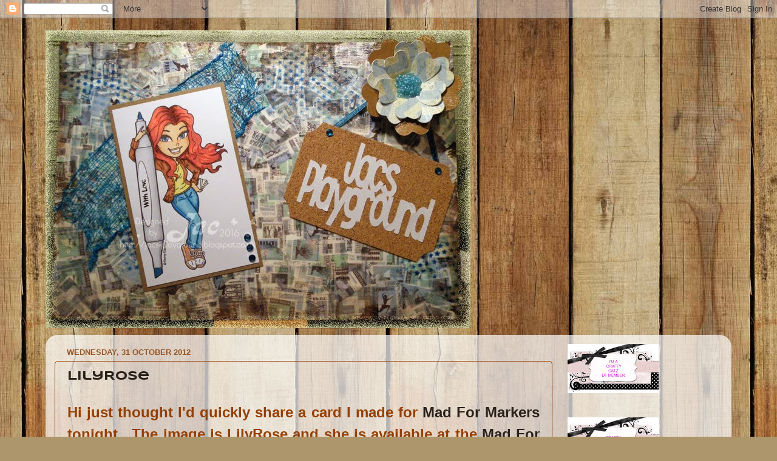

--- FILE ---
content_type: text/html; charset=UTF-8
request_url: https://jacs-playground.blogspot.com/2012/10/
body_size: 23110
content:
<!DOCTYPE html>
<html class='v2' dir='ltr' lang='en-GB'>
<head>
<link href='https://www.blogger.com/static/v1/widgets/335934321-css_bundle_v2.css' rel='stylesheet' type='text/css'/>
<meta content='width=1100' name='viewport'/>
<meta content='text/html; charset=UTF-8' http-equiv='Content-Type'/>
<meta content='blogger' name='generator'/>
<link href='https://jacs-playground.blogspot.com/favicon.ico' rel='icon' type='image/x-icon'/>
<link href='http://jacs-playground.blogspot.com/2012/10/' rel='canonical'/>
<link rel="alternate" type="application/atom+xml" title="Jac&#39;s Playground - Atom" href="https://jacs-playground.blogspot.com/feeds/posts/default" />
<link rel="alternate" type="application/rss+xml" title="Jac&#39;s Playground - RSS" href="https://jacs-playground.blogspot.com/feeds/posts/default?alt=rss" />
<link rel="service.post" type="application/atom+xml" title="Jac&#39;s Playground - Atom" href="https://www.blogger.com/feeds/508248853185267200/posts/default" />
<!--Can't find substitution for tag [blog.ieCssRetrofitLinks]-->
<meta content='http://jacs-playground.blogspot.com/2012/10/' property='og:url'/>
<meta content='Jac&#39;s Playground' property='og:title'/>
<meta content='' property='og:description'/>
<title>Jac's Playground: October 2012</title>
<style type='text/css'>@font-face{font-family:'Cherry Cream Soda';font-style:normal;font-weight:400;font-display:swap;src:url(//fonts.gstatic.com/s/cherrycreamsoda/v21/UMBIrOxBrW6w2FFyi9paG0fdVdRciQd9A98ZD47H.woff2)format('woff2');unicode-range:U+0000-00FF,U+0131,U+0152-0153,U+02BB-02BC,U+02C6,U+02DA,U+02DC,U+0304,U+0308,U+0329,U+2000-206F,U+20AC,U+2122,U+2191,U+2193,U+2212,U+2215,U+FEFF,U+FFFD;}@font-face{font-family:'Coming Soon';font-style:normal;font-weight:400;font-display:swap;src:url(//fonts.gstatic.com/s/comingsoon/v20/qWcuB6mzpYL7AJ2VfdQR1t-VWDnRsDkg.woff2)format('woff2');unicode-range:U+0000-00FF,U+0131,U+0152-0153,U+02BB-02BC,U+02C6,U+02DA,U+02DC,U+0304,U+0308,U+0329,U+2000-206F,U+20AC,U+2122,U+2191,U+2193,U+2212,U+2215,U+FEFF,U+FFFD;}@font-face{font-family:'Indie Flower';font-style:normal;font-weight:400;font-display:swap;src:url(//fonts.gstatic.com/s/indieflower/v24/m8JVjfNVeKWVnh3QMuKkFcZVZ0uH99GUDs4k.woff2)format('woff2');unicode-range:U+0100-02BA,U+02BD-02C5,U+02C7-02CC,U+02CE-02D7,U+02DD-02FF,U+0304,U+0308,U+0329,U+1D00-1DBF,U+1E00-1E9F,U+1EF2-1EFF,U+2020,U+20A0-20AB,U+20AD-20C0,U+2113,U+2C60-2C7F,U+A720-A7FF;}@font-face{font-family:'Indie Flower';font-style:normal;font-weight:400;font-display:swap;src:url(//fonts.gstatic.com/s/indieflower/v24/m8JVjfNVeKWVnh3QMuKkFcZVaUuH99GUDg.woff2)format('woff2');unicode-range:U+0000-00FF,U+0131,U+0152-0153,U+02BB-02BC,U+02C6,U+02DA,U+02DC,U+0304,U+0308,U+0329,U+2000-206F,U+20AC,U+2122,U+2191,U+2193,U+2212,U+2215,U+FEFF,U+FFFD;}@font-face{font-family:'Syncopate';font-style:normal;font-weight:700;font-display:swap;src:url(//fonts.gstatic.com/s/syncopate/v24/pe0pMIuPIYBCpEV5eFdKvtKqCv5vWVYgV6l-.woff2)format('woff2');unicode-range:U+0100-02BA,U+02BD-02C5,U+02C7-02CC,U+02CE-02D7,U+02DD-02FF,U+0304,U+0308,U+0329,U+1D00-1DBF,U+1E00-1E9F,U+1EF2-1EFF,U+2020,U+20A0-20AB,U+20AD-20C0,U+2113,U+2C60-2C7F,U+A720-A7FF;}@font-face{font-family:'Syncopate';font-style:normal;font-weight:700;font-display:swap;src:url(//fonts.gstatic.com/s/syncopate/v24/pe0pMIuPIYBCpEV5eFdKvtKqBP5vWVYgVw.woff2)format('woff2');unicode-range:U+0000-00FF,U+0131,U+0152-0153,U+02BB-02BC,U+02C6,U+02DA,U+02DC,U+0304,U+0308,U+0329,U+2000-206F,U+20AC,U+2122,U+2191,U+2193,U+2212,U+2215,U+FEFF,U+FFFD;}</style>
<style id='page-skin-1' type='text/css'><!--
/*-----------------------------------------------
Blogger Template Style
Name:     Picture Window
Designer: Blogger
URL:      www.blogger.com
----------------------------------------------- */
/* Content
----------------------------------------------- */
body {
font: normal bold 24px Indie Flower;
color: #953f00;
background: #ad966c url(//themes.googleusercontent.com/image?id=1ZygE97_U_mmMOtoTGkMZll-JNbyfsqhAUw6zsMRGgk4ZzWbQsBOLV5GkQDV8YuZ0THk0) repeat scroll top center /* Credit: andynwt (http://www.istockphoto.com/googleimages.php?id=8047432&platform=blogger) */;
}
html body .region-inner {
min-width: 0;
max-width: 100%;
width: auto;
}
.content-outer {
font-size: 90%;
}
a:link {
text-decoration:none;
color: #2a221a;
}
a:visited {
text-decoration:none;
color: #ff8832;
}
a:hover {
text-decoration:underline;
color: #ff8832;
}
.content-outer {
background: transparent none repeat scroll top left;
-moz-border-radius: 0;
-webkit-border-radius: 0;
-goog-ms-border-radius: 0;
border-radius: 0;
-moz-box-shadow: 0 0 0 rgba(0, 0, 0, .15);
-webkit-box-shadow: 0 0 0 rgba(0, 0, 0, .15);
-goog-ms-box-shadow: 0 0 0 rgba(0, 0, 0, .15);
box-shadow: 0 0 0 rgba(0, 0, 0, .15);
margin: 20px auto;
}
.content-inner {
padding: 0;
}
/* Header
----------------------------------------------- */
.header-outer {
background: rgba(0, 0, 0, 0) none repeat-x scroll top left;
_background-image: none;
color: #ff8832;
-moz-border-radius: 0;
-webkit-border-radius: 0;
-goog-ms-border-radius: 0;
border-radius: 0;
}
.Header img, .Header #header-inner {
-moz-border-radius: 0;
-webkit-border-radius: 0;
-goog-ms-border-radius: 0;
border-radius: 0;
}
.header-inner .Header .titlewrapper,
.header-inner .Header .descriptionwrapper {
padding-left: 0;
padding-right: 0;
}
.Header h1 {
font: normal normal 36px Cherry Cream Soda;
text-shadow: 1px 1px 3px rgba(0, 0, 0, 0.3);
}
.Header h1 a {
color: #ff8832;
}
.Header .description {
font-size: 130%;
}
/* Tabs
----------------------------------------------- */
.tabs-inner {
margin: .5em 20px 0;
padding: 0;
}
.tabs-inner .section {
margin: 0;
}
.tabs-inner .widget ul {
padding: 0;
background: #eebb98 none repeat scroll bottom;
-moz-border-radius: 0;
-webkit-border-radius: 0;
-goog-ms-border-radius: 0;
border-radius: 0;
}
.tabs-inner .widget li {
border: none;
}
.tabs-inner .widget li a {
display: inline-block;
padding: .5em 1em;
margin-right: .25em;
color: #ffffff;
font: normal normal 15px Coming Soon;
-moz-border-radius: 10px 10px 0 0;
-webkit-border-top-left-radius: 10px;
-webkit-border-top-right-radius: 10px;
-goog-ms-border-radius: 10px 10px 0 0;
border-radius: 10px 10px 0 0;
background: transparent url(https://resources.blogblog.com/blogblog/data/1kt/transparent/black50.png) repeat scroll top left;
border-right: 1px solid rgba(0, 0, 0, 0);
}
.tabs-inner .widget li:first-child a {
padding-left: 1.25em;
-moz-border-radius-topleft: 10px;
-moz-border-radius-bottomleft: 0;
-webkit-border-top-left-radius: 10px;
-webkit-border-bottom-left-radius: 0;
-goog-ms-border-top-left-radius: 10px;
-goog-ms-border-bottom-left-radius: 0;
border-top-left-radius: 10px;
border-bottom-left-radius: 0;
}
.tabs-inner .widget li.selected a,
.tabs-inner .widget li a:hover {
position: relative;
z-index: 1;
background: #eeba77 url(https://resources.blogblog.com/blogblog/data/1kt/transparent/white80.png) repeat scroll bottom;
color: #2a221a;
-moz-box-shadow: 0 0 3px rgba(0, 0, 0, .15);
-webkit-box-shadow: 0 0 3px rgba(0, 0, 0, .15);
-goog-ms-box-shadow: 0 0 3px rgba(0, 0, 0, .15);
box-shadow: 0 0 3px rgba(0, 0, 0, .15);
}
/* Headings
----------------------------------------------- */
h2 {
font: bold normal 13px Arial, Tahoma, Helvetica, FreeSans, sans-serif;
text-transform: uppercase;
color: #888888;
margin: .5em 0;
}
/* Main
----------------------------------------------- */
.main-outer {
background: transparent url(https://resources.blogblog.com/blogblog/data/1kt/transparent/white80.png) repeat scroll top left;
-moz-border-radius: 20px 20px 0 0;
-webkit-border-top-left-radius: 20px;
-webkit-border-top-right-radius: 20px;
-webkit-border-bottom-left-radius: 0;
-webkit-border-bottom-right-radius: 0;
-goog-ms-border-radius: 20px 20px 0 0;
border-radius: 20px 20px 0 0;
-moz-box-shadow: 0 1px 3px rgba(0, 0, 0, .15);
-webkit-box-shadow: 0 1px 3px rgba(0, 0, 0, .15);
-goog-ms-box-shadow: 0 1px 3px rgba(0, 0, 0, .15);
box-shadow: 0 1px 3px rgba(0, 0, 0, .15);
}
.main-inner {
padding: 15px 20px 20px;
}
.main-inner .column-center-inner {
padding: 0 0;
}
.main-inner .column-left-inner {
padding-left: 0;
}
.main-inner .column-right-inner {
padding-right: 0;
}
/* Posts
----------------------------------------------- */
h3.post-title {
margin: 0;
font: normal bold 20px Syncopate;
}
.comments h4 {
margin: 1em 0 0;
font: normal bold 20px Syncopate;
}
.date-header span {
color: #955729;
}
.post-outer {
background-color: rgba(0, 0, 0, 0);
border: solid 1px #953f00;
-moz-border-radius: 5px;
-webkit-border-radius: 5px;
border-radius: 5px;
-goog-ms-border-radius: 5px;
padding: 15px 20px;
margin: 0 -20px 20px;
}
.post-body {
line-height: 1.4;
font-size: 110%;
position: relative;
}
.post-header {
margin: 0 0 1.5em;
color: #955729;
line-height: 1.6;
}
.post-footer {
margin: .5em 0 0;
color: #955729;
line-height: 1.6;
}
#blog-pager {
font-size: 140%
}
#comments .comment-author {
padding-top: 1.5em;
border-top: dashed 1px #ccc;
border-top: dashed 1px rgba(128, 128, 128, .5);
background-position: 0 1.5em;
}
#comments .comment-author:first-child {
padding-top: 0;
border-top: none;
}
.avatar-image-container {
margin: .2em 0 0;
}
/* Comments
----------------------------------------------- */
.comments .comments-content .icon.blog-author {
background-repeat: no-repeat;
background-image: url([data-uri]);
}
.comments .comments-content .loadmore a {
border-top: 1px solid #ff8832;
border-bottom: 1px solid #ff8832;
}
.comments .continue {
border-top: 2px solid #ff8832;
}
/* Widgets
----------------------------------------------- */
.widget ul, .widget #ArchiveList ul.flat {
padding: 0;
list-style: none;
}
.widget ul li, .widget #ArchiveList ul.flat li {
border-top: dashed 1px #ccc;
border-top: dashed 1px rgba(128, 128, 128, .5);
}
.widget ul li:first-child, .widget #ArchiveList ul.flat li:first-child {
border-top: none;
}
.widget .post-body ul {
list-style: disc;
}
.widget .post-body ul li {
border: none;
}
/* Footer
----------------------------------------------- */
.footer-outer {
color:#cccccc;
background: transparent url(https://resources.blogblog.com/blogblog/data/1kt/transparent/black50.png) repeat scroll top left;
-moz-border-radius: 0 0 20px 20px;
-webkit-border-top-left-radius: 0;
-webkit-border-top-right-radius: 0;
-webkit-border-bottom-left-radius: 20px;
-webkit-border-bottom-right-radius: 20px;
-goog-ms-border-radius: 0 0 20px 20px;
border-radius: 0 0 20px 20px;
-moz-box-shadow: 0 1px 3px rgba(0, 0, 0, .15);
-webkit-box-shadow: 0 1px 3px rgba(0, 0, 0, .15);
-goog-ms-box-shadow: 0 1px 3px rgba(0, 0, 0, .15);
box-shadow: 0 1px 3px rgba(0, 0, 0, .15);
}
.footer-inner {
padding: 10px 20px 20px;
}
.footer-outer a {
color: #eebb98;
}
.footer-outer a:visited {
color: #eeba77;
}
.footer-outer a:hover {
color: #ff8832;
}
.footer-outer .widget h2 {
color: #aaaaaa;
}
/* Mobile
----------------------------------------------- */
html body.mobile {
height: auto;
}
html body.mobile {
min-height: 480px;
background-size: 100% auto;
}
.mobile .body-fauxcolumn-outer {
background: transparent none repeat scroll top left;
}
html .mobile .mobile-date-outer, html .mobile .blog-pager {
border-bottom: none;
background: transparent url(https://resources.blogblog.com/blogblog/data/1kt/transparent/white80.png) repeat scroll top left;
margin-bottom: 10px;
}
.mobile .date-outer {
background: transparent url(https://resources.blogblog.com/blogblog/data/1kt/transparent/white80.png) repeat scroll top left;
}
.mobile .header-outer, .mobile .main-outer,
.mobile .post-outer, .mobile .footer-outer {
-moz-border-radius: 0;
-webkit-border-radius: 0;
-goog-ms-border-radius: 0;
border-radius: 0;
}
.mobile .content-outer,
.mobile .main-outer,
.mobile .post-outer {
background: inherit;
border: none;
}
.mobile .content-outer {
font-size: 100%;
}
.mobile-link-button {
background-color: #2a221a;
}
.mobile-link-button a:link, .mobile-link-button a:visited {
color: rgba(0, 0, 0, 0);
}
.mobile-index-contents {
color: #953f00;
}
.mobile .tabs-inner .PageList .widget-content {
background: #eeba77 url(https://resources.blogblog.com/blogblog/data/1kt/transparent/white80.png) repeat scroll bottom;
color: #2a221a;
}
.mobile .tabs-inner .PageList .widget-content .pagelist-arrow {
border-left: 1px solid rgba(0, 0, 0, 0);
}

--></style>
<style id='template-skin-1' type='text/css'><!--
body {
min-width: 1130px;
}
.content-outer, .content-fauxcolumn-outer, .region-inner {
min-width: 1130px;
max-width: 1130px;
_width: 1130px;
}
.main-inner .columns {
padding-left: 0px;
padding-right: 280px;
}
.main-inner .fauxcolumn-center-outer {
left: 0px;
right: 280px;
/* IE6 does not respect left and right together */
_width: expression(this.parentNode.offsetWidth -
parseInt("0px") -
parseInt("280px") + 'px');
}
.main-inner .fauxcolumn-left-outer {
width: 0px;
}
.main-inner .fauxcolumn-right-outer {
width: 280px;
}
.main-inner .column-left-outer {
width: 0px;
right: 100%;
margin-left: -0px;
}
.main-inner .column-right-outer {
width: 280px;
margin-right: -280px;
}
#layout {
min-width: 0;
}
#layout .content-outer {
min-width: 0;
width: 800px;
}
#layout .region-inner {
min-width: 0;
width: auto;
}
body#layout div.add_widget {
padding: 8px;
}
body#layout div.add_widget a {
margin-left: 32px;
}
--></style>
<style>
    body {background-image:url(\/\/themes.googleusercontent.com\/image?id=1ZygE97_U_mmMOtoTGkMZll-JNbyfsqhAUw6zsMRGgk4ZzWbQsBOLV5GkQDV8YuZ0THk0);}
    
@media (max-width: 200px) { body {background-image:url(\/\/themes.googleusercontent.com\/image?id=1ZygE97_U_mmMOtoTGkMZll-JNbyfsqhAUw6zsMRGgk4ZzWbQsBOLV5GkQDV8YuZ0THk0&options=w200);}}
@media (max-width: 400px) and (min-width: 201px) { body {background-image:url(\/\/themes.googleusercontent.com\/image?id=1ZygE97_U_mmMOtoTGkMZll-JNbyfsqhAUw6zsMRGgk4ZzWbQsBOLV5GkQDV8YuZ0THk0&options=w400);}}
@media (max-width: 800px) and (min-width: 401px) { body {background-image:url(\/\/themes.googleusercontent.com\/image?id=1ZygE97_U_mmMOtoTGkMZll-JNbyfsqhAUw6zsMRGgk4ZzWbQsBOLV5GkQDV8YuZ0THk0&options=w800);}}
@media (max-width: 1200px) and (min-width: 801px) { body {background-image:url(\/\/themes.googleusercontent.com\/image?id=1ZygE97_U_mmMOtoTGkMZll-JNbyfsqhAUw6zsMRGgk4ZzWbQsBOLV5GkQDV8YuZ0THk0&options=w1200);}}
/* Last tag covers anything over one higher than the previous max-size cap. */
@media (min-width: 1201px) { body {background-image:url(\/\/themes.googleusercontent.com\/image?id=1ZygE97_U_mmMOtoTGkMZll-JNbyfsqhAUw6zsMRGgk4ZzWbQsBOLV5GkQDV8YuZ0THk0&options=w1600);}}
  </style>
<link href='https://www.blogger.com/dyn-css/authorization.css?targetBlogID=508248853185267200&amp;zx=64a40e88-7765-497d-a209-b27dac49f393' media='none' onload='if(media!=&#39;all&#39;)media=&#39;all&#39;' rel='stylesheet'/><noscript><link href='https://www.blogger.com/dyn-css/authorization.css?targetBlogID=508248853185267200&amp;zx=64a40e88-7765-497d-a209-b27dac49f393' rel='stylesheet'/></noscript>
<meta name='google-adsense-platform-account' content='ca-host-pub-1556223355139109'/>
<meta name='google-adsense-platform-domain' content='blogspot.com'/>

</head>
<body class='loading'>
<div class='navbar section' id='navbar' name='Navbar'><div class='widget Navbar' data-version='1' id='Navbar1'><script type="text/javascript">
    function setAttributeOnload(object, attribute, val) {
      if(window.addEventListener) {
        window.addEventListener('load',
          function(){ object[attribute] = val; }, false);
      } else {
        window.attachEvent('onload', function(){ object[attribute] = val; });
      }
    }
  </script>
<div id="navbar-iframe-container"></div>
<script type="text/javascript" src="https://apis.google.com/js/platform.js"></script>
<script type="text/javascript">
      gapi.load("gapi.iframes:gapi.iframes.style.bubble", function() {
        if (gapi.iframes && gapi.iframes.getContext) {
          gapi.iframes.getContext().openChild({
              url: 'https://www.blogger.com/navbar/508248853185267200?origin\x3dhttps://jacs-playground.blogspot.com',
              where: document.getElementById("navbar-iframe-container"),
              id: "navbar-iframe"
          });
        }
      });
    </script><script type="text/javascript">
(function() {
var script = document.createElement('script');
script.type = 'text/javascript';
script.src = '//pagead2.googlesyndication.com/pagead/js/google_top_exp.js';
var head = document.getElementsByTagName('head')[0];
if (head) {
head.appendChild(script);
}})();
</script>
</div></div>
<div class='body-fauxcolumns'>
<div class='fauxcolumn-outer body-fauxcolumn-outer'>
<div class='cap-top'>
<div class='cap-left'></div>
<div class='cap-right'></div>
</div>
<div class='fauxborder-left'>
<div class='fauxborder-right'></div>
<div class='fauxcolumn-inner'>
</div>
</div>
<div class='cap-bottom'>
<div class='cap-left'></div>
<div class='cap-right'></div>
</div>
</div>
</div>
<div class='content'>
<div class='content-fauxcolumns'>
<div class='fauxcolumn-outer content-fauxcolumn-outer'>
<div class='cap-top'>
<div class='cap-left'></div>
<div class='cap-right'></div>
</div>
<div class='fauxborder-left'>
<div class='fauxborder-right'></div>
<div class='fauxcolumn-inner'>
</div>
</div>
<div class='cap-bottom'>
<div class='cap-left'></div>
<div class='cap-right'></div>
</div>
</div>
</div>
<div class='content-outer'>
<div class='content-cap-top cap-top'>
<div class='cap-left'></div>
<div class='cap-right'></div>
</div>
<div class='fauxborder-left content-fauxborder-left'>
<div class='fauxborder-right content-fauxborder-right'></div>
<div class='content-inner'>
<header>
<div class='header-outer'>
<div class='header-cap-top cap-top'>
<div class='cap-left'></div>
<div class='cap-right'></div>
</div>
<div class='fauxborder-left header-fauxborder-left'>
<div class='fauxborder-right header-fauxborder-right'></div>
<div class='region-inner header-inner'>
<div class='header section' id='header' name='Header'><div class='widget Header' data-version='1' id='Header1'>
<div id='header-inner'>
<a href='https://jacs-playground.blogspot.com/' style='display: block'>
<img alt='Jac&#39;s Playground' height='491px; ' id='Header1_headerimg' src='https://blogger.googleusercontent.com/img/b/R29vZ2xl/AVvXsEgQvRL2-5Hjyf1ei5Gyprbbst1lqAH6EEdmxryYV06pvVt54Bd6IrOiCvFAn3AVJ94_osqfeLZttfjHOYJhZw8h5YFCWMul1IgjlNTao0-zrKHPrWSaq78wnQn0gDqSyw-jgz20pAIJ7cc/s1170-r/DSCF8717.JPG' style='display: block' width='700px; '/>
</a>
</div>
</div></div>
</div>
</div>
<div class='header-cap-bottom cap-bottom'>
<div class='cap-left'></div>
<div class='cap-right'></div>
</div>
</div>
</header>
<div class='tabs-outer'>
<div class='tabs-cap-top cap-top'>
<div class='cap-left'></div>
<div class='cap-right'></div>
</div>
<div class='fauxborder-left tabs-fauxborder-left'>
<div class='fauxborder-right tabs-fauxborder-right'></div>
<div class='region-inner tabs-inner'>
<div class='tabs no-items section' id='crosscol' name='Cross-column'></div>
<div class='tabs no-items section' id='crosscol-overflow' name='Cross-Column 2'></div>
</div>
</div>
<div class='tabs-cap-bottom cap-bottom'>
<div class='cap-left'></div>
<div class='cap-right'></div>
</div>
</div>
<div class='main-outer'>
<div class='main-cap-top cap-top'>
<div class='cap-left'></div>
<div class='cap-right'></div>
</div>
<div class='fauxborder-left main-fauxborder-left'>
<div class='fauxborder-right main-fauxborder-right'></div>
<div class='region-inner main-inner'>
<div class='columns fauxcolumns'>
<div class='fauxcolumn-outer fauxcolumn-center-outer'>
<div class='cap-top'>
<div class='cap-left'></div>
<div class='cap-right'></div>
</div>
<div class='fauxborder-left'>
<div class='fauxborder-right'></div>
<div class='fauxcolumn-inner'>
</div>
</div>
<div class='cap-bottom'>
<div class='cap-left'></div>
<div class='cap-right'></div>
</div>
</div>
<div class='fauxcolumn-outer fauxcolumn-left-outer'>
<div class='cap-top'>
<div class='cap-left'></div>
<div class='cap-right'></div>
</div>
<div class='fauxborder-left'>
<div class='fauxborder-right'></div>
<div class='fauxcolumn-inner'>
</div>
</div>
<div class='cap-bottom'>
<div class='cap-left'></div>
<div class='cap-right'></div>
</div>
</div>
<div class='fauxcolumn-outer fauxcolumn-right-outer'>
<div class='cap-top'>
<div class='cap-left'></div>
<div class='cap-right'></div>
</div>
<div class='fauxborder-left'>
<div class='fauxborder-right'></div>
<div class='fauxcolumn-inner'>
</div>
</div>
<div class='cap-bottom'>
<div class='cap-left'></div>
<div class='cap-right'></div>
</div>
</div>
<!-- corrects IE6 width calculation -->
<div class='columns-inner'>
<div class='column-center-outer'>
<div class='column-center-inner'>
<div class='main section' id='main' name='Main'><div class='widget Blog' data-version='1' id='Blog1'>
<div class='blog-posts hfeed'>

          <div class="date-outer">
        
<h2 class='date-header'><span>Wednesday, 31 October 2012</span></h2>

          <div class="date-posts">
        
<div class='post-outer'>
<div class='post hentry uncustomized-post-template' itemprop='blogPost' itemscope='itemscope' itemtype='http://schema.org/BlogPosting'>
<meta content='https://blogger.googleusercontent.com/img/b/R29vZ2xl/AVvXsEjUnFo6TekHOxAY_DhA9CB4MVkk_0LthJu_uFIJFtb_YFbos9bpR2cP45TpbFVSTrtsGsY4eA-ZLdnFnIkjJkgW01VyHwyxUf3lUbpNcxg6vzs_vip__zzCOfi6HdY4qPXmrjY5RurPjKI/s400/DSCF7073.JPG' itemprop='image_url'/>
<meta content='508248853185267200' itemprop='blogId'/>
<meta content='5677093454273196944' itemprop='postId'/>
<a name='5677093454273196944'></a>
<h3 class='post-title entry-title' itemprop='name'>
<a href='https://jacs-playground.blogspot.com/2012/10/lilyrose.html'>LilyRose</a>
</h3>
<div class='post-header'>
<div class='post-header-line-1'></div>
</div>
<div class='post-body entry-content' id='post-body-5677093454273196944' itemprop='description articleBody'>
<div style="text-align: justify;">
<span style="font-family: Verdana, sans-serif;">Hi just thought I'd quickly share a card I made for <a href="http://www.madformarkers.blogspot.co.uk/" target="_blank">Mad For Markers</a> tonight. &nbsp;The image is LilyRose and she is available at the <a href="http://www.madformarkers.com.au/catalog/" target="_blank">Mad For Markers Online Store</a>, I have paper pieced her dress the rest is coloured with copics. &nbsp;Paper is from a digi kit called Enchanted Forest by Sweet Blossom Designs (have had it for years now!) and the sentiment is a stamp by Creative Expressions from their SteamPunk Dreams set.</span></div>
<div class="separator" style="clear: both; text-align: center;">
<a href="https://blogger.googleusercontent.com/img/b/R29vZ2xl/AVvXsEjUnFo6TekHOxAY_DhA9CB4MVkk_0LthJu_uFIJFtb_YFbos9bpR2cP45TpbFVSTrtsGsY4eA-ZLdnFnIkjJkgW01VyHwyxUf3lUbpNcxg6vzs_vip__zzCOfi6HdY4qPXmrjY5RurPjKI/s1600/DSCF7073.JPG" imageanchor="1" style="clear: left; float: left; margin-bottom: 1em; margin-right: 1em;"><img border="0" height="400" src="https://blogger.googleusercontent.com/img/b/R29vZ2xl/AVvXsEjUnFo6TekHOxAY_DhA9CB4MVkk_0LthJu_uFIJFtb_YFbos9bpR2cP45TpbFVSTrtsGsY4eA-ZLdnFnIkjJkgW01VyHwyxUf3lUbpNcxg6vzs_vip__zzCOfi6HdY4qPXmrjY5RurPjKI/s400/DSCF7073.JPG" width="295" /></a></div>
<div style="text-align: justify;">
<span style="font-family: Verdana, sans-serif;"><br /></span></div>
<br />
<br />
<br />
<br />
<br />
<br />
<br />
<br />
<br />
<br />
<br />
<br />
<br />
<br />
<br />
<br />
<br />
<br />
<br />
<div style="text-align: justify;">
<span style="font-family: Verdana, sans-serif;">I would like to enter this card into the following challenges:</span></div>
<div style="text-align: justify;">
<span style="font-family: Verdana, sans-serif;"><br /></span></div>
<div style="text-align: justify;">
<span style="font-family: Verdana, sans-serif;"><a href="http://totallygorjuss.blogspot.co.uk/" target="_blank">Totally Gorjuss</a> #155 ~ Things with wings</span></div>
<div style="text-align: justify;">
<span style="font-family: Verdana, sans-serif;"><a href="http://fussyandfancychallenge.blogspot.co.uk/" target="_blank">Fussy and Fancy Friday</a> #74 ~ Anything Goes</span></div>
<div style="text-align: justify;">
<span style="font-family: Verdana, sans-serif;"><a href="http://lejdesignschallengeblog.blogspot.co.uk/" target="_blank">LEJ Designs</a> #27 ~ Anything Goes</span></div>
<div style="text-align: justify;">
<span style="font-family: Verdana, sans-serif;">TFL</span></div>
<br />
<img border="0" height="125" src="https://lh3.googleusercontent.com/blogger_img_proxy/AEn0k_sd2i6QBCx9UN0G0I-tTh3PPttErC5mBftrDG8ogTMdaIvxFr1vLa9PqT6uIAnOmu0VAYaVIAwRvANK9dyTWntI2uhHsgDWeE-wOOpKRF6vBg5yVDLpeCnqbxtQ_dXQAVMU=s0-d" style="background-attachment: scroll; background-color: transparent; background-image: none; background-position: 0% 0%; background-repeat: repeat repeat; border: medium none;" width="200">
<div style='clear: both;'></div>
</div>
<div class='post-footer'>
<div class='post-footer-line post-footer-line-1'>
<span class='post-author vcard'>
Posted by
<span class='fn' itemprop='author' itemscope='itemscope' itemtype='http://schema.org/Person'>
<meta content='https://www.blogger.com/profile/12470917995768284791' itemprop='url'/>
<a class='g-profile' href='https://www.blogger.com/profile/12470917995768284791' rel='author' title='author profile'>
<span itemprop='name'>Jac&#8217;s Playground</span>
</a>
</span>
</span>
<span class='post-timestamp'>
at
<meta content='http://jacs-playground.blogspot.com/2012/10/lilyrose.html' itemprop='url'/>
<a class='timestamp-link' href='https://jacs-playground.blogspot.com/2012/10/lilyrose.html' rel='bookmark' title='permanent link'><abbr class='published' itemprop='datePublished' title='2012-10-31T00:07:00Z'>00:07</abbr></a>
</span>
<span class='post-comment-link'>
<a class='comment-link' href='https://jacs-playground.blogspot.com/2012/10/lilyrose.html#comment-form' onclick=''>
6 comments:
  </a>
</span>
<span class='post-icons'>
<span class='item-control blog-admin pid-708335515'>
<a href='https://www.blogger.com/post-edit.g?blogID=508248853185267200&postID=5677093454273196944&from=pencil' title='Edit Post'>
<img alt='' class='icon-action' height='18' src='https://resources.blogblog.com/img/icon18_edit_allbkg.gif' width='18'/>
</a>
</span>
</span>
<div class='post-share-buttons goog-inline-block'>
</div>
</div>
<div class='post-footer-line post-footer-line-2'>
<span class='post-labels'>
</span>
</div>
<div class='post-footer-line post-footer-line-3'>
<span class='post-location'>
</span>
</div>
</div>
</div>
</div>

          </div></div>
        

          <div class="date-outer">
        
<h2 class='date-header'><span>Monday, 29 October 2012</span></h2>

          <div class="date-posts">
        
<div class='post-outer'>
<div class='post hentry uncustomized-post-template' itemprop='blogPost' itemscope='itemscope' itemtype='http://schema.org/BlogPosting'>
<meta content='https://blogger.googleusercontent.com/img/b/R29vZ2xl/AVvXsEi8MPv6FB2Ly85H1kYmcA9K2u1BrlJqCqaagnDawHUGlj1lom3uxYle35soYf-ViE-1NbbLD7QWrX4YdkXVHt_tuMY1iGQn23D6ag6XwrbhBR7_zCOoMMJ05IYMql93lKJEsgznWkT-ZHk/s400/DSCF7069.JPG' itemprop='image_url'/>
<meta content='508248853185267200' itemprop='blogId'/>
<meta content='4523454993902436300' itemprop='postId'/>
<a name='4523454993902436300'></a>
<h3 class='post-title entry-title' itemprop='name'>
<a href='https://jacs-playground.blogspot.com/2012/10/charming-challenge-at-emerald-faeries.html'>Charming challenge at Emerald Faeries</a>
</h3>
<div class='post-header'>
<div class='post-header-line-1'></div>
</div>
<div class='post-body entry-content' id='post-body-4523454993902436300' itemprop='description articleBody'>
<div style="text-align: justify;">
<span style="font-family: Verdana, sans-serif;">Yes its time for a new challenge over at <a href="http://emeraldfaeries.blogspot.co.uk/" target="_blank">Emerald Faeries</a> and for this fortnight we are looking for your charms. &nbsp;I love charms but always end up forgetting I've got them until its too late! lol but I remembered in time for this card, in fact my charm was the inspiration for my card. &nbsp;I bought the little shoe from 'claire's' a few years ago coz I thought it was sweet and I was sure I'd be able to make use of it! &nbsp;Well I finally have! &nbsp;My Emerald Faerie image for this card is Kayla &amp; Twinkie which is available at the <a href="http://anitasdigiart.blogspot.com.au/p/emerald-faeries-stamps.html" target="_blank">A&amp;T Digital Designs Shop</a> along with the little stamp sentiment (quick tip - I used the small hole maker on my crop-a-dile to punch the ticket edge). &nbsp;I have coloured the image with copics and my papers are from Bearly Mine Designs, ribbon and charm from my stash and I finished off with some rolled flowers made from some of the backing paper. &nbsp;So don't forget to pop over to the <a href="http://emeraldfaeries.blogspot.co.uk/" target="_blank">challenge blog</a> and see what the amazing DT have been up to and then lets see your charms, you've got 2 weeks remember.</span></div>
<div class="separator" style="clear: both; text-align: center;">
<a href="https://blogger.googleusercontent.com/img/b/R29vZ2xl/AVvXsEi8MPv6FB2Ly85H1kYmcA9K2u1BrlJqCqaagnDawHUGlj1lom3uxYle35soYf-ViE-1NbbLD7QWrX4YdkXVHt_tuMY1iGQn23D6ag6XwrbhBR7_zCOoMMJ05IYMql93lKJEsgznWkT-ZHk/s1600/DSCF7069.JPG" imageanchor="1" style="clear: left; float: left; margin-bottom: 1em; margin-right: 1em;"><img border="0" height="400" src="https://blogger.googleusercontent.com/img/b/R29vZ2xl/AVvXsEi8MPv6FB2Ly85H1kYmcA9K2u1BrlJqCqaagnDawHUGlj1lom3uxYle35soYf-ViE-1NbbLD7QWrX4YdkXVHt_tuMY1iGQn23D6ag6XwrbhBR7_zCOoMMJ05IYMql93lKJEsgznWkT-ZHk/s400/DSCF7069.JPG" width="296" /></a></div>
<div style="text-align: justify;">
<br /></div>
<br />
<br />
<br />
<br />
<br />
<br />
<br />
<br />
<br />
<br />
<br />
<br />
<br />
<br />
<br />
<br />
<br />
<br />
<div style="text-align: justify;">
<span style="font-family: Verdana, sans-serif;"><br /></span></div>
<div style="text-align: justify;">
<span style="font-family: Verdana, sans-serif;">I would like to enter this card into the following challenges:</span></div>
<div style="text-align: justify;">
<span style="font-family: Verdana, sans-serif;"><br /></span></div>
<div style="text-align: justify;">
<span style="font-family: Verdana, sans-serif;"><a href="http://craftsandmechallenges.blogspot.co.uk/" target="_blank">Crafts and Me</a> #107 ~ Fantasy Creatures</span></div>
<div style="text-align: justify;">
<span style="font-family: Verdana, sans-serif;"><a href="http://totallygorjuss.blogspot.co.uk/" target="_blank">Totally Gorjuss</a> #155 ~ Things with wings</span></div>
<div style="text-align: justify;">
<span style="font-family: Verdana, sans-serif;"><a href="http://stampinfortheweekend.blogspot.co.uk/" target="_blank">Stampin' for the weekend</a> #20 ~ Anything Goes</span></div>
<div style="text-align: justify;">
<span style="font-family: Verdana, sans-serif;">TFL</span></div>
<br />
<img border="0" height="125" src="https://lh3.googleusercontent.com/blogger_img_proxy/AEn0k_sd2i6QBCx9UN0G0I-tTh3PPttErC5mBftrDG8ogTMdaIvxFr1vLa9PqT6uIAnOmu0VAYaVIAwRvANK9dyTWntI2uhHsgDWeE-wOOpKRF6vBg5yVDLpeCnqbxtQ_dXQAVMU=s0-d" style="background-attachment: scroll; background-color: transparent; background-image: none; background-position: 0% 0%; background-repeat: repeat repeat; border: medium none;" width="200">
<div style='clear: both;'></div>
</div>
<div class='post-footer'>
<div class='post-footer-line post-footer-line-1'>
<span class='post-author vcard'>
Posted by
<span class='fn' itemprop='author' itemscope='itemscope' itemtype='http://schema.org/Person'>
<meta content='https://www.blogger.com/profile/12470917995768284791' itemprop='url'/>
<a class='g-profile' href='https://www.blogger.com/profile/12470917995768284791' rel='author' title='author profile'>
<span itemprop='name'>Jac&#8217;s Playground</span>
</a>
</span>
</span>
<span class='post-timestamp'>
at
<meta content='http://jacs-playground.blogspot.com/2012/10/charming-challenge-at-emerald-faeries.html' itemprop='url'/>
<a class='timestamp-link' href='https://jacs-playground.blogspot.com/2012/10/charming-challenge-at-emerald-faeries.html' rel='bookmark' title='permanent link'><abbr class='published' itemprop='datePublished' title='2012-10-29T22:43:00Z'>22:43</abbr></a>
</span>
<span class='post-comment-link'>
<a class='comment-link' href='https://jacs-playground.blogspot.com/2012/10/charming-challenge-at-emerald-faeries.html#comment-form' onclick=''>
5 comments:
  </a>
</span>
<span class='post-icons'>
<span class='item-control blog-admin pid-708335515'>
<a href='https://www.blogger.com/post-edit.g?blogID=508248853185267200&postID=4523454993902436300&from=pencil' title='Edit Post'>
<img alt='' class='icon-action' height='18' src='https://resources.blogblog.com/img/icon18_edit_allbkg.gif' width='18'/>
</a>
</span>
</span>
<div class='post-share-buttons goog-inline-block'>
</div>
</div>
<div class='post-footer-line post-footer-line-2'>
<span class='post-labels'>
</span>
</div>
<div class='post-footer-line post-footer-line-3'>
<span class='post-location'>
</span>
</div>
</div>
</div>
</div>

          </div></div>
        

          <div class="date-outer">
        
<h2 class='date-header'><span>Tuesday, 23 October 2012</span></h2>

          <div class="date-posts">
        
<div class='post-outer'>
<div class='post hentry uncustomized-post-template' itemprop='blogPost' itemscope='itemscope' itemtype='http://schema.org/BlogPosting'>
<meta content='https://blogger.googleusercontent.com/img/b/R29vZ2xl/AVvXsEhZJUNRBH-onugRBMzVJQNqUrocUbLI0f-oFlbEKdJwXp0EzTYB2jCqGUPWPe0kl964ttOb2PPv8zAWKOFlqFf8MuVQVgtC___xoG7byTI67w_YPoMhxY4y4mKv5ZI7mvI-YTJ2bkeT_kw/s400/DSCF7062.jpg' itemprop='image_url'/>
<meta content='508248853185267200' itemprop='blogId'/>
<meta content='6464198969019657620' itemprop='postId'/>
<a name='6464198969019657620'></a>
<h3 class='post-title entry-title' itemprop='name'>
<a href='https://jacs-playground.blogspot.com/2012/10/lets-recycle-with-crafty-sentiments.html'>Lets recycle with Crafty Sentiments</a>
</h3>
<div class='post-header'>
<div class='post-header-line-1'></div>
</div>
<div class='post-body entry-content' id='post-body-6464198969019657620' itemprop='description articleBody'>
<div style="text-align: justify;">
<span style="font-family: Verdana, sans-serif;">Yes we want to see you recycling with us over at <a href="http://craftysentiments.blogspot.co.uk/" target="_blank">Crafty Sentiments</a> this week. &nbsp;For my recycled item I used an old CD as my base and decorated it using paper from Bearly Mind Designs and the cute Penguin is a recent digi release from <a href="http://www.craftysentimentsdesigns.co.uk/" target="_blank">Crafty Sentiments Designs </a>which you can find in the <a href="http://www.craftysentimentsdesigns.co.uk/" target="_blank">store</a>. &nbsp;Coloured with copics and matted on to some gold glitter card. &nbsp;I added the gold snowflake brads using my crop-a-dile and went through the cd before I covered the back again in paper from BMD and to that I added a Christmas Sentiment digi stamp also available at <a href="http://www.craftysentimentsdesigns.co.uk/" target="_blank">Crafty Sentiments Designs Store</a>. &nbsp;Finished off with some funky fibres from my stash and hey presto a christmas decoration. &nbsp;Actually I might do a few more of these, it was fun and I have loads of defunct cds! lol</span></div>
<div class="separator" style="clear: both; text-align: center;">
</div>
<div class="separator" style="clear: both; text-align: center;">
<a href="https://blogger.googleusercontent.com/img/b/R29vZ2xl/AVvXsEhZJUNRBH-onugRBMzVJQNqUrocUbLI0f-oFlbEKdJwXp0EzTYB2jCqGUPWPe0kl964ttOb2PPv8zAWKOFlqFf8MuVQVgtC___xoG7byTI67w_YPoMhxY4y4mKv5ZI7mvI-YTJ2bkeT_kw/s1600/DSCF7062.jpg" imageanchor="1" style="clear: left; float: left; margin-bottom: 1em; margin-right: 1em;"><img border="0" height="400" src="https://blogger.googleusercontent.com/img/b/R29vZ2xl/AVvXsEhZJUNRBH-onugRBMzVJQNqUrocUbLI0f-oFlbEKdJwXp0EzTYB2jCqGUPWPe0kl964ttOb2PPv8zAWKOFlqFf8MuVQVgtC___xoG7byTI67w_YPoMhxY4y4mKv5ZI7mvI-YTJ2bkeT_kw/s400/DSCF7062.jpg" width="255" /></a></div>
<br />
<br />
<br />
<br />
<br />
<br />
<br />
<br />
<br />
<br />
<br />
<br />
<br />
<br />
<br />
<br />
<br />
<br />
<br />
<br />
<span style="font-family: Verdana, sans-serif;">Front View</span><br />
<br />
<div class="separator" style="clear: both; text-align: center;">
<a href="https://blogger.googleusercontent.com/img/b/R29vZ2xl/AVvXsEjfMZCwbM408O2s6eQBxtIblD6jsqE7IlwiF-t6fQAXKsv1qcQs68LtREkjhr0iCSr6Yr00-lgf0FP-CvFtimTliMlWvUYRhHoGgQJM96rvJOs4fxiwp3fxHncDTbWMkwcO6MQYd4dy1Bc/s1600/DSCF7064.jpg" imageanchor="1" style="clear: left; float: left; margin-bottom: 1em; margin-right: 1em;"><img border="0" height="400" src="https://blogger.googleusercontent.com/img/b/R29vZ2xl/AVvXsEjfMZCwbM408O2s6eQBxtIblD6jsqE7IlwiF-t6fQAXKsv1qcQs68LtREkjhr0iCSr6Yr00-lgf0FP-CvFtimTliMlWvUYRhHoGgQJM96rvJOs4fxiwp3fxHncDTbWMkwcO6MQYd4dy1Bc/s400/DSCF7064.jpg" width="256" /></a></div>
<div style="text-align: justify;">
<span style="font-family: Verdana, sans-serif;"><br /></span></div>
<div style="text-align: justify;">
<span style="font-family: Verdana, sans-serif;"><br /></span></div>
<div style="text-align: justify;">
<span style="font-family: Verdana, sans-serif;"><br /></span></div>
<div style="text-align: justify;">
<span style="font-family: Verdana, sans-serif;"><br /></span></div>
<div style="text-align: justify;">
<span style="font-family: Verdana, sans-serif;"><br /></span></div>
<div style="text-align: justify;">
<span style="font-family: Verdana, sans-serif;"><br /></span></div>
<div style="text-align: justify;">
<span style="font-family: Verdana, sans-serif;"><br /></span></div>
<div style="text-align: justify;">
<span style="font-family: Verdana, sans-serif;"><br /></span></div>
<div style="text-align: justify;">
<span style="font-family: Verdana, sans-serif;"><br /></span></div>
<div style="text-align: justify;">
<span style="font-family: Verdana, sans-serif;"><br /></span></div>
<div style="text-align: justify;">
<span style="font-family: Verdana, sans-serif;"><br /></span></div>
<div style="text-align: justify;">
<span style="font-family: Verdana, sans-serif;"><br /></span></div>
<div style="text-align: justify;">
<span style="font-family: Verdana, sans-serif;"><br /></span></div>
<div style="text-align: justify;">
<span style="font-family: Verdana, sans-serif;"><br /></span></div>
<div style="text-align: justify;">
<span style="font-family: Verdana, sans-serif;"><br /></span></div>
<div style="text-align: justify;">
<span style="font-family: Verdana, sans-serif;"><br /></span></div>
<div style="text-align: justify;">
<span style="font-family: Verdana, sans-serif;"><br /></span></div>
<div style="text-align: justify;">
<span style="font-family: Verdana, sans-serif;"><br /></span></div>
<div style="text-align: justify;">
<span style="font-family: Verdana, sans-serif;"><br /></span></div>
<div style="text-align: justify;">
<span style="font-family: Verdana, sans-serif;"><br /></span></div>
<div style="text-align: justify;">
<span style="font-family: Verdana, sans-serif;"><br /></span></div>
<div style="text-align: justify;">
<span style="font-family: Verdana, sans-serif;">Back View</span></div>
<div style="text-align: justify;">
<span style="font-family: Verdana, sans-serif;"><br /></span></div>
<div style="text-align: justify;">
<span style="font-family: Verdana, sans-serif;">I would like to enter this into the following challenges:</span></div>
<div style="text-align: justify;">
<span style="font-family: Verdana, sans-serif;"><br /></span></div>
<div style="text-align: justify;">
<span style="font-family: Verdana, sans-serif;"><a href="http://totallygorjuss.blogspot.co.uk/" target="_blank">Totally Gorjuss </a>#154 ~ Bling it on (glitter card &amp; gold brads)</span></div>
<div style="text-align: justify;">
<span style="font-family: Verdana, sans-serif;"><a href="http://totallypapercrafts.blogspot.co.uk/" target="_blank">Totally Papercrafts</a> #139 ~ Christmas 9 weeks and counting</span></div>
<div style="text-align: justify;">
<span style="font-family: Verdana, sans-serif;"><a href="http://onestopcraftchallenge.blogspot.co.uk/" target="_blank">One Stop Craft Challenge</a> #201 ~ Anything Goes</span></div>
<div style="text-align: justify;">
<span style="font-family: Verdana, sans-serif;"><a href="http://stamptacularsundaychallenge.blogspot.co.uk/" target="_blank">Stamptacular Sunday</a> #186 ~ No Rules</span></div>
<div style="text-align: justify;">
<br /></div>
<div style="text-align: justify;">
<span style="font-family: Verdana, sans-serif;">So now you've seen what I've recycled check out the rest of the recycled goodies by the uber talented DT and join in the fun with us over at <a href="http://craftysentiments.blogspot.co.uk/" target="_blank">Crafty Sentiments</a></span></div>
<div style="text-align: justify;">
<br /></div>
<br />
<img border="0" height="125" src="https://lh3.googleusercontent.com/blogger_img_proxy/AEn0k_sd2i6QBCx9UN0G0I-tTh3PPttErC5mBftrDG8ogTMdaIvxFr1vLa9PqT6uIAnOmu0VAYaVIAwRvANK9dyTWntI2uhHsgDWeE-wOOpKRF6vBg5yVDLpeCnqbxtQ_dXQAVMU=s0-d" style="background-attachment: scroll; background-color: transparent; background-image: none; background-position: 0% 0%; background-repeat: repeat repeat; border: medium none;" width="200">
<div style='clear: both;'></div>
</div>
<div class='post-footer'>
<div class='post-footer-line post-footer-line-1'>
<span class='post-author vcard'>
Posted by
<span class='fn' itemprop='author' itemscope='itemscope' itemtype='http://schema.org/Person'>
<meta content='https://www.blogger.com/profile/12470917995768284791' itemprop='url'/>
<a class='g-profile' href='https://www.blogger.com/profile/12470917995768284791' rel='author' title='author profile'>
<span itemprop='name'>Jac&#8217;s Playground</span>
</a>
</span>
</span>
<span class='post-timestamp'>
at
<meta content='http://jacs-playground.blogspot.com/2012/10/lets-recycle-with-crafty-sentiments.html' itemprop='url'/>
<a class='timestamp-link' href='https://jacs-playground.blogspot.com/2012/10/lets-recycle-with-crafty-sentiments.html' rel='bookmark' title='permanent link'><abbr class='published' itemprop='datePublished' title='2012-10-23T09:00:00+01:00'>09:00</abbr></a>
</span>
<span class='post-comment-link'>
<a class='comment-link' href='https://jacs-playground.blogspot.com/2012/10/lets-recycle-with-crafty-sentiments.html#comment-form' onclick=''>
12 comments:
  </a>
</span>
<span class='post-icons'>
<span class='item-control blog-admin pid-708335515'>
<a href='https://www.blogger.com/post-edit.g?blogID=508248853185267200&postID=6464198969019657620&from=pencil' title='Edit Post'>
<img alt='' class='icon-action' height='18' src='https://resources.blogblog.com/img/icon18_edit_allbkg.gif' width='18'/>
</a>
</span>
</span>
<div class='post-share-buttons goog-inline-block'>
</div>
</div>
<div class='post-footer-line post-footer-line-2'>
<span class='post-labels'>
</span>
</div>
<div class='post-footer-line post-footer-line-3'>
<span class='post-location'>
</span>
</div>
</div>
</div>
</div>
<div class='post-outer'>
<div class='post hentry uncustomized-post-template' itemprop='blogPost' itemscope='itemscope' itemtype='http://schema.org/BlogPosting'>
<meta content='https://blogger.googleusercontent.com/img/b/R29vZ2xl/AVvXsEjU3sPnvsqUZob5vOcNTdwv8hqESZeqa-jpsRoZ_YRH64sjWWdJRUQePJpDbVBul1hsecGvnRBT8CpS8XbnafbLzIyUtk3dabWqRqnQfm3k1l9un-lccDXi5kRNhYSND7GydILeff_PHK0/s400/DSCF7067.jpg' itemprop='image_url'/>
<meta content='508248853185267200' itemprop='blogId'/>
<meta content='4937103472483238482' itemprop='postId'/>
<a name='4937103472483238482'></a>
<h3 class='post-title entry-title' itemprop='name'>
<a href='https://jacs-playground.blogspot.com/2012/10/bingo-time-at-t-digital-designs.html'>Bingo time at A & T Digital Designs Challenge</a>
</h3>
<div class='post-header'>
<div class='post-header-line-1'></div>
</div>
<div class='post-body entry-content' id='post-body-4937103472483238482' itemprop='description articleBody'>
<div style="text-align: justify;">
<span style="font-family: Verdana, sans-serif;">Hi there well over at <a href="http://aandtsketchchallenges.blogspot.co.uk/" target="_blank">A&amp;T Digital Designs Challenge</a> this fortnight we have a great Bingo table for you to play along with.</span></div>
<div style="text-align: justify;">
<span style="font-family: Verdana, sans-serif;"><br /></span></div>
<div style="text-align: justify;">
<span style="font-family: Verdana, sans-serif;">I have chosen to use the line Flourish, ribbon &amp; Die cut and my image is the recently released Happy Holidays sentiment circle which is available at the <a href="http://anitasdigiart.blogspot.co.uk/" target="_blank">A&amp;T Digital Designs Store</a> and I have coloured it with copics and then inked to distress as I wanted it to look more vintagey to go with the Bo Bunny papers I have used. &nbsp;The green doily die cut is a Crafty Cutters die from Crafty Sentiments. &nbsp;The flourishes in the corners are also Bo Bunny then I added some ribbon and card candi from my stash. &nbsp;Hope you like it and I hope that you will join in with our challenge, don't forget you have 2 weeks to take part.</span></div>
<div class="separator" style="clear: both; text-align: center;">
<a href="https://blogger.googleusercontent.com/img/b/R29vZ2xl/AVvXsEjU3sPnvsqUZob5vOcNTdwv8hqESZeqa-jpsRoZ_YRH64sjWWdJRUQePJpDbVBul1hsecGvnRBT8CpS8XbnafbLzIyUtk3dabWqRqnQfm3k1l9un-lccDXi5kRNhYSND7GydILeff_PHK0/s1600/DSCF7067.jpg" imageanchor="1" style="clear: left; float: left; margin-bottom: 1em; margin-right: 1em;"><img border="0" height="400" src="https://blogger.googleusercontent.com/img/b/R29vZ2xl/AVvXsEjU3sPnvsqUZob5vOcNTdwv8hqESZeqa-jpsRoZ_YRH64sjWWdJRUQePJpDbVBul1hsecGvnRBT8CpS8XbnafbLzIyUtk3dabWqRqnQfm3k1l9un-lccDXi5kRNhYSND7GydILeff_PHK0/s400/DSCF7067.jpg" width="291" /></a></div>
<div style="text-align: justify;">
<br /></div>
<br />
<br />
<br />
<br />
<br />
<br />
<br />
<br />
<br />
<br />
<br />
<br />
<br />
<br />
<br />
<br />
<br />
<div style="text-align: justify;">
<span style="font-family: Verdana, sans-serif;"><br /></span></div>
<div style="text-align: justify;">
<span style="font-family: Verdana, sans-serif;"><br /></span></div>
<div style="text-align: justify;">
<span style="font-family: Verdana, sans-serif;">I would like to enter this card into the following challenges:</span></div>
<div style="text-align: justify;">
<span style="font-family: Verdana, sans-serif;"><br /></span></div>
<div style="text-align: justify;">
<span style="font-family: Verdana, sans-serif;"><a href="http://fussyandfancychallenge.blogspot.co.uk/" target="_blank">Fussy &amp; Fancy</a> #74 ~ Anything Goes</span></div>
<div style="text-align: justify;">
<span style="font-family: Verdana, sans-serif;"><a href="http://totallypapercrafts.blogspot.co.uk/" target="_blank">Totally Papercrafts</a> #139 ~ 9 weeks to Christmas</span></div>
<div style="text-align: justify;">
<span style="font-family: Verdana, sans-serif;"><a href="http://onestopcraftchallenge.blogspot.co.uk/" target="_blank">One Stop Craft Challenge</a> #201 ~ Anything Goes</span></div>
<div style="text-align: justify;">
<span style="font-family: Verdana, sans-serif;"><a href="http://onestitchatatimechallenge.blogspot.co.uk/" target="_blank">OSAAT</a> #136 ~ Use a digi</span></div>
<div style="text-align: justify;">
<span style="font-family: Verdana, sans-serif;"><a href="http://stamptacularsundaychallenge.blogspot.co.uk/" target="_blank">Stamptacular Sunday</a> #186 ~ No Rules</span></div>
<div style="text-align: justify;">
<span style="font-family: Verdana, sans-serif;">TFL</span></div>
<br />
<br />
<img border="0" height="125" src="https://lh3.googleusercontent.com/blogger_img_proxy/AEn0k_sd2i6QBCx9UN0G0I-tTh3PPttErC5mBftrDG8ogTMdaIvxFr1vLa9PqT6uIAnOmu0VAYaVIAwRvANK9dyTWntI2uhHsgDWeE-wOOpKRF6vBg5yVDLpeCnqbxtQ_dXQAVMU=s0-d" style="background-attachment: scroll; background-color: transparent; background-image: none; background-position: 0% 0%; background-repeat: repeat repeat; border: medium none;" width="200">
<div style='clear: both;'></div>
</div>
<div class='post-footer'>
<div class='post-footer-line post-footer-line-1'>
<span class='post-author vcard'>
Posted by
<span class='fn' itemprop='author' itemscope='itemscope' itemtype='http://schema.org/Person'>
<meta content='https://www.blogger.com/profile/12470917995768284791' itemprop='url'/>
<a class='g-profile' href='https://www.blogger.com/profile/12470917995768284791' rel='author' title='author profile'>
<span itemprop='name'>Jac&#8217;s Playground</span>
</a>
</span>
</span>
<span class='post-timestamp'>
at
<meta content='http://jacs-playground.blogspot.com/2012/10/bingo-time-at-t-digital-designs.html' itemprop='url'/>
<a class='timestamp-link' href='https://jacs-playground.blogspot.com/2012/10/bingo-time-at-t-digital-designs.html' rel='bookmark' title='permanent link'><abbr class='published' itemprop='datePublished' title='2012-10-23T00:00:00+01:00'>00:00</abbr></a>
</span>
<span class='post-comment-link'>
<a class='comment-link' href='https://jacs-playground.blogspot.com/2012/10/bingo-time-at-t-digital-designs.html#comment-form' onclick=''>
13 comments:
  </a>
</span>
<span class='post-icons'>
<span class='item-control blog-admin pid-708335515'>
<a href='https://www.blogger.com/post-edit.g?blogID=508248853185267200&postID=4937103472483238482&from=pencil' title='Edit Post'>
<img alt='' class='icon-action' height='18' src='https://resources.blogblog.com/img/icon18_edit_allbkg.gif' width='18'/>
</a>
</span>
</span>
<div class='post-share-buttons goog-inline-block'>
</div>
</div>
<div class='post-footer-line post-footer-line-2'>
<span class='post-labels'>
</span>
</div>
<div class='post-footer-line post-footer-line-3'>
<span class='post-location'>
</span>
</div>
</div>
</div>
</div>

          </div></div>
        

          <div class="date-outer">
        
<h2 class='date-header'><span>Tuesday, 16 October 2012</span></h2>

          <div class="date-posts">
        
<div class='post-outer'>
<div class='post hentry uncustomized-post-template' itemprop='blogPost' itemscope='itemscope' itemtype='http://schema.org/BlogPosting'>
<meta content='https://blogger.googleusercontent.com/img/b/R29vZ2xl/AVvXsEivi218QXsr_mVJcWl7si-iFCW8Cvas1fqfw5eiZHrGmEASx1Yp4xv2uD23YPB73BeyEowe55Cy2yIqq5t-OBZ1CpdSzXw-UG5io-AASNWMzJDUk7_ozeZ7V35LR51RKhGOGuKsbqS4AXY/s400/DSCF7008.jpg' itemprop='image_url'/>
<meta content='508248853185267200' itemprop='blogId'/>
<meta content='5172237815717658626' itemprop='postId'/>
<a name='5172237815717658626'></a>
<h3 class='post-title entry-title' itemprop='name'>
<a href='https://jacs-playground.blogspot.com/2012/10/anything-goes-at-emerald-faeries.html'>Anything Goes At Emerald Faeries</a>
</h3>
<div class='post-header'>
<div class='post-header-line-1'></div>
</div>
<div class='post-body entry-content' id='post-body-5172237815717658626' itemprop='description articleBody'>
<div style="text-align: justify;">
<span style="font-family: Verdana, sans-serif;">Yes it's everyones favourite challenge this time over at <a href="http://emeraldfaeries.blogspot.co.uk/" target="_blank">Emerald Faeries</a> 'Anything Goes' and hopefully you are seeing my post as I'm away and have therefore sheduled this post so fingers crossed all goes well! lol</span></div>
<div style="text-align: justify;">
<span style="font-family: Verdana, sans-serif;"><br /></span></div>
<div style="text-align: justify;">
<span style="font-family: Verdana, sans-serif;">Now I have this old plastic coaster which came free (years ago) with a cross stitching magazine and every now and again I change the image that is inside it and this time it is the turn of the gorgeous Isla who is available to buy over at the <a href="http://anitasdigiart.blogspot.com.au/p/emerald-faeries-stamps.html" target="_blank">A&amp;T Digital Designs </a>store. &nbsp;I have coloured using copics and then added plenty of glitter and a few tiny punched butterflies, the image is then mounted on some glitter card. &nbsp;So now I have a lovely sparkly coaster on my desk.</span></div>
<div style="text-align: justify;">
<br /></div>
<div class="separator" style="clear: both; text-align: center;">
<a href="https://blogger.googleusercontent.com/img/b/R29vZ2xl/AVvXsEivi218QXsr_mVJcWl7si-iFCW8Cvas1fqfw5eiZHrGmEASx1Yp4xv2uD23YPB73BeyEowe55Cy2yIqq5t-OBZ1CpdSzXw-UG5io-AASNWMzJDUk7_ozeZ7V35LR51RKhGOGuKsbqS4AXY/s1600/DSCF7008.jpg" imageanchor="1" style="clear: left; float: left; margin-bottom: 1em; margin-right: 1em;"><img border="0" height="400" src="https://blogger.googleusercontent.com/img/b/R29vZ2xl/AVvXsEivi218QXsr_mVJcWl7si-iFCW8Cvas1fqfw5eiZHrGmEASx1Yp4xv2uD23YPB73BeyEowe55Cy2yIqq5t-OBZ1CpdSzXw-UG5io-AASNWMzJDUk7_ozeZ7V35LR51RKhGOGuKsbqS4AXY/s400/DSCF7008.jpg" width="396" /></a></div>
<br />
<br />
<br />
<br />
<br />
<br />
<br />
<br />
<br />
<br />
<br />
<br />
<br />
<br />
<br />
<br />
<br />
<br />
<br />
<div style="text-align: justify;">
<span style="font-family: Verdana, sans-serif;">I would like to enter this into the following challenge (if I can get internet access while I'm away!)</span></div>
<div style="text-align: justify;">
<span style="font-family: Verdana, sans-serif;"><br /></span></div>
<div style="text-align: justify;">
<span style="font-family: Verdana, sans-serif;"><a href="http://crafts4eternity.blogspot.co.uk/" target="_blank">Crafts 4 Eternity</a> #93 ~ Ugly Bug Ball</span></div>
<div style="text-align: justify;">
<span style="font-family: Verdana, sans-serif;">TFL</span></div>
<br />
<img border="0" height="125" src="https://lh3.googleusercontent.com/blogger_img_proxy/AEn0k_sd2i6QBCx9UN0G0I-tTh3PPttErC5mBftrDG8ogTMdaIvxFr1vLa9PqT6uIAnOmu0VAYaVIAwRvANK9dyTWntI2uhHsgDWeE-wOOpKRF6vBg5yVDLpeCnqbxtQ_dXQAVMU=s0-d" style="background-attachment: scroll; background-color: transparent; background-image: none; background-position: 0% 0%; background-repeat: repeat repeat; border: medium none;" width="200">
<div style='clear: both;'></div>
</div>
<div class='post-footer'>
<div class='post-footer-line post-footer-line-1'>
<span class='post-author vcard'>
Posted by
<span class='fn' itemprop='author' itemscope='itemscope' itemtype='http://schema.org/Person'>
<meta content='https://www.blogger.com/profile/12470917995768284791' itemprop='url'/>
<a class='g-profile' href='https://www.blogger.com/profile/12470917995768284791' rel='author' title='author profile'>
<span itemprop='name'>Jac&#8217;s Playground</span>
</a>
</span>
</span>
<span class='post-timestamp'>
at
<meta content='http://jacs-playground.blogspot.com/2012/10/anything-goes-at-emerald-faeries.html' itemprop='url'/>
<a class='timestamp-link' href='https://jacs-playground.blogspot.com/2012/10/anything-goes-at-emerald-faeries.html' rel='bookmark' title='permanent link'><abbr class='published' itemprop='datePublished' title='2012-10-16T00:00:00+01:00'>00:00</abbr></a>
</span>
<span class='post-comment-link'>
<a class='comment-link' href='https://jacs-playground.blogspot.com/2012/10/anything-goes-at-emerald-faeries.html#comment-form' onclick=''>
3 comments:
  </a>
</span>
<span class='post-icons'>
<span class='item-control blog-admin pid-708335515'>
<a href='https://www.blogger.com/post-edit.g?blogID=508248853185267200&postID=5172237815717658626&from=pencil' title='Edit Post'>
<img alt='' class='icon-action' height='18' src='https://resources.blogblog.com/img/icon18_edit_allbkg.gif' width='18'/>
</a>
</span>
</span>
<div class='post-share-buttons goog-inline-block'>
</div>
</div>
<div class='post-footer-line post-footer-line-2'>
<span class='post-labels'>
</span>
</div>
<div class='post-footer-line post-footer-line-3'>
<span class='post-location'>
</span>
</div>
</div>
</div>
</div>

          </div></div>
        

          <div class="date-outer">
        
<h2 class='date-header'><span>Saturday, 13 October 2012</span></h2>

          <div class="date-posts">
        
<div class='post-outer'>
<div class='post hentry uncustomized-post-template' itemprop='blogPost' itemscope='itemscope' itemtype='http://schema.org/BlogPosting'>
<meta content='https://blogger.googleusercontent.com/img/b/R29vZ2xl/AVvXsEhMAgNnUEGhqFflJm9r5pfYKsaR66CcF95dLw6A1mwMOxcmFdvNt0e1sU-d3gOxJGbfjiXY1RKZw1nu0Os81L75ViDj91Vlkpug0kwtymsCrFaKvGpqFb5jGsskx-ClZiLUgfgAx5hp8TA/s400/DSCF7007.jpg' itemprop='image_url'/>
<meta content='508248853185267200' itemprop='blogId'/>
<meta content='2843709267801864453' itemprop='postId'/>
<a name='2843709267801864453'></a>
<h3 class='post-title entry-title' itemprop='name'>
<a href='https://jacs-playground.blogspot.com/2012/10/meet-mia.html'>Meet Mia </a>
</h3>
<div class='post-header'>
<div class='post-header-line-1'></div>
</div>
<div class='post-body entry-content' id='post-body-2843709267801864453' itemprop='description articleBody'>
<div style="text-align: justify;">
<span style="font-family: Verdana, sans-serif;">Hi there, I'd like to introduce you to Mia, she is a fab new digi image who is now available over at <a href="http://www.craftysentimentsdesigns.co.uk/" target="_blank">Crafty Sentiments Designs</a>&nbsp;and she is a dream to colour. &nbsp;I have used my copics to colour her and then fussy cut her to mount her onto a fab background paper from Bearly Mine Designs to which I have added some glamour dust and finished off with some white sparkly fibre and a pc generated sentiment. I really had fun putting this together and the sparkle from the glamour dust when it catches the light is really pretty.</span></div>
<div style="text-align: justify;">
<br /></div>
<div class="separator" style="clear: both; text-align: center;">
<a href="https://blogger.googleusercontent.com/img/b/R29vZ2xl/AVvXsEhMAgNnUEGhqFflJm9r5pfYKsaR66CcF95dLw6A1mwMOxcmFdvNt0e1sU-d3gOxJGbfjiXY1RKZw1nu0Os81L75ViDj91Vlkpug0kwtymsCrFaKvGpqFb5jGsskx-ClZiLUgfgAx5hp8TA/s1600/DSCF7007.jpg" imageanchor="1" style="clear: left; float: left; margin-bottom: 1em; margin-right: 1em;"><img border="0" height="396" src="https://blogger.googleusercontent.com/img/b/R29vZ2xl/AVvXsEhMAgNnUEGhqFflJm9r5pfYKsaR66CcF95dLw6A1mwMOxcmFdvNt0e1sU-d3gOxJGbfjiXY1RKZw1nu0Os81L75ViDj91Vlkpug0kwtymsCrFaKvGpqFb5jGsskx-ClZiLUgfgAx5hp8TA/s400/DSCF7007.jpg" width="400" /></a></div>
<div style="text-align: justify;">
<br /></div>
<br />
<br />
<br />
<br />
<br />
<br />
<br />
<br />
<br />
<br />
<br />
<br />
<br />
<br />
<br />
<br />
<div style="text-align: justify;">
<span style="font-family: Verdana, sans-serif;">I would like to enter this card into the following challenges:</span></div>
<div style="text-align: justify;">
<span style="font-family: Verdana, sans-serif;"><br /></span></div>
<div style="text-align: justify;">
<span style="font-family: Verdana, sans-serif;"><a href="http://cupcakecraftchallenges.blogspot.co.uk/" target="_blank">Cupcake Crafts</a> #213 ~ Autumn/winter</span></div>
<div style="text-align: justify;">
<span style="font-family: Verdana, sans-serif;"><a href="http://fridaysketchchallenge.blogspot.co.uk/" target="_blank">Friday Sketch Challenge</a> #28</span></div>
<div style="text-align: justify;">
<span style="font-family: Verdana, sans-serif;"><a href="http://2sisterschallengeblog.blogspot.co.uk/" target="_blank">2 Sisters</a> #113 ~ Anything Goes</span></div>
<div style="text-align: justify;">
<span style="font-family: Verdana, sans-serif;">TFL</span></div>
<br />
<img border="0" height="125" src="https://lh3.googleusercontent.com/blogger_img_proxy/AEn0k_sd2i6QBCx9UN0G0I-tTh3PPttErC5mBftrDG8ogTMdaIvxFr1vLa9PqT6uIAnOmu0VAYaVIAwRvANK9dyTWntI2uhHsgDWeE-wOOpKRF6vBg5yVDLpeCnqbxtQ_dXQAVMU=s0-d" style="background-attachment: scroll; background-color: transparent; background-image: none; background-position: 0% 0%; background-repeat: repeat repeat; border: medium none;" width="200">
<div style='clear: both;'></div>
</div>
<div class='post-footer'>
<div class='post-footer-line post-footer-line-1'>
<span class='post-author vcard'>
Posted by
<span class='fn' itemprop='author' itemscope='itemscope' itemtype='http://schema.org/Person'>
<meta content='https://www.blogger.com/profile/12470917995768284791' itemprop='url'/>
<a class='g-profile' href='https://www.blogger.com/profile/12470917995768284791' rel='author' title='author profile'>
<span itemprop='name'>Jac&#8217;s Playground</span>
</a>
</span>
</span>
<span class='post-timestamp'>
at
<meta content='http://jacs-playground.blogspot.com/2012/10/meet-mia.html' itemprop='url'/>
<a class='timestamp-link' href='https://jacs-playground.blogspot.com/2012/10/meet-mia.html' rel='bookmark' title='permanent link'><abbr class='published' itemprop='datePublished' title='2012-10-13T17:23:00+01:00'>17:23</abbr></a>
</span>
<span class='post-comment-link'>
<a class='comment-link' href='https://jacs-playground.blogspot.com/2012/10/meet-mia.html#comment-form' onclick=''>
12 comments:
  </a>
</span>
<span class='post-icons'>
<span class='item-control blog-admin pid-708335515'>
<a href='https://www.blogger.com/post-edit.g?blogID=508248853185267200&postID=2843709267801864453&from=pencil' title='Edit Post'>
<img alt='' class='icon-action' height='18' src='https://resources.blogblog.com/img/icon18_edit_allbkg.gif' width='18'/>
</a>
</span>
</span>
<div class='post-share-buttons goog-inline-block'>
</div>
</div>
<div class='post-footer-line post-footer-line-2'>
<span class='post-labels'>
</span>
</div>
<div class='post-footer-line post-footer-line-3'>
<span class='post-location'>
</span>
</div>
</div>
</div>
</div>

          </div></div>
        

          <div class="date-outer">
        
<h2 class='date-header'><span>Friday, 12 October 2012</span></h2>

          <div class="date-posts">
        
<div class='post-outer'>
<div class='post hentry uncustomized-post-template' itemprop='blogPost' itemscope='itemscope' itemtype='http://schema.org/BlogPosting'>
<meta content='https://blogger.googleusercontent.com/img/b/R29vZ2xl/AVvXsEhCk6JJAOqcIpSHG_jtpRJeky72tGlthmPQPb-KWodPozjthg1HLHCNumm3kUCZQ67rH7lHEQw38jbCZYJwTKehD5s0s8UIcnZcCPSU3klD6fy01V0r-rgNdu-adZbPD6GlTLtg_TI8756A/s400/DSCF7005.jpg' itemprop='image_url'/>
<meta content='508248853185267200' itemprop='blogId'/>
<meta content='7483129602195359342' itemprop='postId'/>
<a name='7483129602195359342'></a>
<h3 class='post-title entry-title' itemprop='name'>
<a href='https://jacs-playground.blogspot.com/2012/10/just-note.html'>Just a note</a>
</h3>
<div class='post-header'>
<div class='post-header-line-1'></div>
</div>
<div class='post-body entry-content' id='post-body-7483129602195359342' itemprop='description articleBody'>
<div style="text-align: justify;">
<span style="font-family: Verdana, sans-serif;">Just wanted to share a card I made using the sweet digital image 'Raindrop' by As The Crow Flies which is &nbsp;available at the <a href="http://www.madformarkers.com.au/catalog/" target="_blank">Mad For Markers Store.</a> &nbsp;I decided to do some paper piecing as really like the effect and haven't done it for a while, the rest of the image was coloured with my copics (R00, 11, 20, B23, 32 E37, 57 &amp; 29) and I added some crystal glaze to the umbrella and her boots, papers are PM Blueberry Hill, the heart border and sentiment die cut are Crafty Cutter Dies from <a href="http://www.craftysentimentsdesigns.co.uk/" target="_blank">Crafty Sentiments Designs</a> then finished off with some gems. Oh and I inked a background to the image too.</span></div>
<div style="text-align: justify;">
<span style="font-family: Verdana, sans-serif;"><br /></span></div>
<div class="separator" style="clear: both; text-align: center;">
<a href="https://blogger.googleusercontent.com/img/b/R29vZ2xl/AVvXsEhCk6JJAOqcIpSHG_jtpRJeky72tGlthmPQPb-KWodPozjthg1HLHCNumm3kUCZQ67rH7lHEQw38jbCZYJwTKehD5s0s8UIcnZcCPSU3klD6fy01V0r-rgNdu-adZbPD6GlTLtg_TI8756A/s1600/DSCF7005.jpg" imageanchor="1" style="clear: left; float: left; margin-bottom: 1em; margin-right: 1em;"><img border="0" height="400" src="https://blogger.googleusercontent.com/img/b/R29vZ2xl/AVvXsEhCk6JJAOqcIpSHG_jtpRJeky72tGlthmPQPb-KWodPozjthg1HLHCNumm3kUCZQ67rH7lHEQw38jbCZYJwTKehD5s0s8UIcnZcCPSU3klD6fy01V0r-rgNdu-adZbPD6GlTLtg_TI8756A/s400/DSCF7005.jpg" width="296" /></a></div>
<div style="text-align: justify;">
<span style="font-family: Verdana, sans-serif;"><br /></span></div>
<br />
<br />
<br />
<br />
<br />
<br />
<br />
<br />
<br />
<br />
<br />
<br />
<br />
<br />
<br />
<br />
<br />
<br />
<div style="text-align: justify;">
<span style="font-family: Verdana, sans-serif;"><br /></span></div>
<div style="text-align: justify;">
<span style="font-family: Verdana, sans-serif;">I would like to enter this card into the following challenges:</span></div>
<div style="text-align: justify;">
<span style="font-family: Verdana, sans-serif;"><br /></span></div>
<div style="text-align: justify;">
<span style="font-family: Verdana, sans-serif;">Sketch Saturday #228 (but I missed the deadline!)</span></div>
<div style="text-align: justify;">
<span style="font-family: Verdana, sans-serif;"><a href="http://incywincydesigns.blogspot.co.uk/" target="_blank">Incy Wincy Designs</a> ~ Anything Goes</span></div>
<div style="text-align: justify;">
<span style="font-family: Verdana, sans-serif;"><a href="http://craftsandmechallenges.blogspot.co.uk/" target="_blank">Crafts and Me</a> #105 ~ Anything Goes</span></div>
<div style="text-align: justify;">
<span style="font-family: Verdana, sans-serif;"><a href="http://divasbydesignchallenge.blogspot.co.uk/" target="_blank">Divas By Design</a> #56 ~ Anything Goes</span></div>
<div style="text-align: justify;">
<span style="font-family: Verdana, sans-serif;">TFL</span></div>
<div style="text-align: justify;">
<span style="font-family: Verdana, sans-serif;"><br /></span></div>
<img border="0" height="125" src="https://lh3.googleusercontent.com/blogger_img_proxy/AEn0k_sd2i6QBCx9UN0G0I-tTh3PPttErC5mBftrDG8ogTMdaIvxFr1vLa9PqT6uIAnOmu0VAYaVIAwRvANK9dyTWntI2uhHsgDWeE-wOOpKRF6vBg5yVDLpeCnqbxtQ_dXQAVMU=s0-d" style="background-attachment: scroll; background-color: transparent; background-image: none; background-position: 0% 0%; background-repeat: repeat repeat; border: medium none;" width="200">
<div style='clear: both;'></div>
</div>
<div class='post-footer'>
<div class='post-footer-line post-footer-line-1'>
<span class='post-author vcard'>
Posted by
<span class='fn' itemprop='author' itemscope='itemscope' itemtype='http://schema.org/Person'>
<meta content='https://www.blogger.com/profile/12470917995768284791' itemprop='url'/>
<a class='g-profile' href='https://www.blogger.com/profile/12470917995768284791' rel='author' title='author profile'>
<span itemprop='name'>Jac&#8217;s Playground</span>
</a>
</span>
</span>
<span class='post-timestamp'>
at
<meta content='http://jacs-playground.blogspot.com/2012/10/just-note.html' itemprop='url'/>
<a class='timestamp-link' href='https://jacs-playground.blogspot.com/2012/10/just-note.html' rel='bookmark' title='permanent link'><abbr class='published' itemprop='datePublished' title='2012-10-12T21:40:00+01:00'>21:40</abbr></a>
</span>
<span class='post-comment-link'>
<a class='comment-link' href='https://jacs-playground.blogspot.com/2012/10/just-note.html#comment-form' onclick=''>
7 comments:
  </a>
</span>
<span class='post-icons'>
<span class='item-control blog-admin pid-708335515'>
<a href='https://www.blogger.com/post-edit.g?blogID=508248853185267200&postID=7483129602195359342&from=pencil' title='Edit Post'>
<img alt='' class='icon-action' height='18' src='https://resources.blogblog.com/img/icon18_edit_allbkg.gif' width='18'/>
</a>
</span>
</span>
<div class='post-share-buttons goog-inline-block'>
</div>
</div>
<div class='post-footer-line post-footer-line-2'>
<span class='post-labels'>
</span>
</div>
<div class='post-footer-line post-footer-line-3'>
<span class='post-location'>
</span>
</div>
</div>
</div>
</div>

          </div></div>
        

          <div class="date-outer">
        
<h2 class='date-header'><span>Tuesday, 9 October 2012</span></h2>

          <div class="date-posts">
        
<div class='post-outer'>
<div class='post hentry uncustomized-post-template' itemprop='blogPost' itemscope='itemscope' itemtype='http://schema.org/BlogPosting'>
<meta content='https://blogger.googleusercontent.com/img/b/R29vZ2xl/AVvXsEggMJuINj-_adx2abzYCM-R7cqQpfXsXrw8CtFB0Bi_Gmi7_S2x3AoShsF8_-cu3eGKABD_HVSMjoQankLIUezSQXsiDTDMy3d4YOn7lnp3GPWHLAx5Ok8NxwFT7_lR2KaZicxHdtK2sCp8/s400/DSCF7001.jpg' itemprop='image_url'/>
<meta content='508248853185267200' itemprop='blogId'/>
<meta content='1010792944939738177' itemprop='postId'/>
<a name='1010792944939738177'></a>
<h3 class='post-title entry-title' itemprop='name'>
<a href='https://jacs-playground.blogspot.com/2012/10/anything-goes-at-crafty-sentiments.html'>Anything Goes at Crafty Sentiments</a>
</h3>
<div class='post-header'>
<div class='post-header-line-1'></div>
</div>
<div class='post-body entry-content' id='post-body-1010792944939738177' itemprop='description articleBody'>
<div style="text-align: justify;">
<span style="font-family: Verdana, sans-serif;">Good morning, its Tuesday so that means it's time for another challenge over at <a href="http://craftysentiments.blogspot.co.uk/" target="_blank">Crafty Sentiments</a> and this week Caz has chosen the theme of 'Anything Goes' one we all love, so without further ado let me get onto my project for this week.</span></div>
<div style="text-align: justify;">
<span style="font-family: Verdana, sans-serif;"><br /></span></div>
<div style="text-align: justify;">
<span style="font-family: Verdana, sans-serif;">I chose to make a bookmark and as it is Breast Cancer Awareness week I decided to use the 'Hope' stamp which is available at <a href="http://www.craftysentimentsdesigns.co.uk/" target="_blank">Crafty Sentiments Designs</a>. &nbsp;I also opted to colour it pink and just added a little green and purple with my sakura stardust pens. &nbsp;The edges have been punched with the Tonic Studio border system. &nbsp;It should also have a tiny magnet inside to hold it closed around the page but typically I can't find the magnets at the mo so will have to add them when they decide to come out of hiding! lol</span></div>
<div style="text-align: justify;">
<span style="font-family: Verdana, sans-serif;"><br /></span></div>
<div class="separator" style="clear: both; text-align: center;">
<a href="https://blogger.googleusercontent.com/img/b/R29vZ2xl/AVvXsEggMJuINj-_adx2abzYCM-R7cqQpfXsXrw8CtFB0Bi_Gmi7_S2x3AoShsF8_-cu3eGKABD_HVSMjoQankLIUezSQXsiDTDMy3d4YOn7lnp3GPWHLAx5Ok8NxwFT7_lR2KaZicxHdtK2sCp8/s1600/DSCF7001.jpg" imageanchor="1" style="clear: left; float: left; margin-bottom: 1em; margin-right: 1em;"><img border="0" height="400" src="https://blogger.googleusercontent.com/img/b/R29vZ2xl/AVvXsEggMJuINj-_adx2abzYCM-R7cqQpfXsXrw8CtFB0Bi_Gmi7_S2x3AoShsF8_-cu3eGKABD_HVSMjoQankLIUezSQXsiDTDMy3d4YOn7lnp3GPWHLAx5Ok8NxwFT7_lR2KaZicxHdtK2sCp8/s400/DSCF7001.jpg" width="277" /></a></div>
<div style="text-align: justify;">
<span style="font-family: Verdana, sans-serif;"><br /></span></div>
<br />
<br />
<br />
<br />
<br />
<br />
<br />
<br />
<br />
<br />
<br />
<br />
<br />
<br />
<br />
<br />
<br />
<br />
<div style="text-align: justify;">
<span style="font-family: Verdana, sans-serif;"><br /></span>
<span style="font-family: Verdana, sans-serif;"><br /></span>
<span style="font-family: Verdana, sans-serif;">I would like to enter this into the following challenges:</span></div>
<div style="text-align: justify;">
<span style="font-family: Verdana, sans-serif;"><br /></span></div>
<div style="text-align: justify;">
<span style="font-family: Verdana, sans-serif;"><a href="http://fabnfunkychallenges.blogspot.co.uk/" target="_blank">Fab 'n' Funky</a> #141 ~ No patterned papers</span></div>
<div style="text-align: justify;">
<span style="font-family: Verdana, sans-serif;">(more to be added when I get home from work!)</span></div>
<div style="text-align: justify;">
<span style="font-family: Verdana, sans-serif;"><br /></span></div>
<div style="text-align: justify;">
<span style="font-family: Verdana, sans-serif;">Thanks for stopping by and please check out the amazing work by the DT over at <a href="http://craftysentiments.blogspot.co.uk/" target="_blank">Crafty Sentiments,</a> you wont be disappointed.</span></div>
<div style="text-align: justify;">
<br /></div>
<br />
<br />
<img border="0" height="125" src="https://lh3.googleusercontent.com/blogger_img_proxy/AEn0k_sd2i6QBCx9UN0G0I-tTh3PPttErC5mBftrDG8ogTMdaIvxFr1vLa9PqT6uIAnOmu0VAYaVIAwRvANK9dyTWntI2uhHsgDWeE-wOOpKRF6vBg5yVDLpeCnqbxtQ_dXQAVMU=s0-d" style="background-attachment: scroll; background-color: transparent; background-image: none; background-position: 0% 0%; background-repeat: repeat repeat; border: medium none;" width="200">
<div style='clear: both;'></div>
</div>
<div class='post-footer'>
<div class='post-footer-line post-footer-line-1'>
<span class='post-author vcard'>
Posted by
<span class='fn' itemprop='author' itemscope='itemscope' itemtype='http://schema.org/Person'>
<meta content='https://www.blogger.com/profile/12470917995768284791' itemprop='url'/>
<a class='g-profile' href='https://www.blogger.com/profile/12470917995768284791' rel='author' title='author profile'>
<span itemprop='name'>Jac&#8217;s Playground</span>
</a>
</span>
</span>
<span class='post-timestamp'>
at
<meta content='http://jacs-playground.blogspot.com/2012/10/anything-goes-at-crafty-sentiments.html' itemprop='url'/>
<a class='timestamp-link' href='https://jacs-playground.blogspot.com/2012/10/anything-goes-at-crafty-sentiments.html' rel='bookmark' title='permanent link'><abbr class='published' itemprop='datePublished' title='2012-10-09T09:00:00+01:00'>09:00</abbr></a>
</span>
<span class='post-comment-link'>
<a class='comment-link' href='https://jacs-playground.blogspot.com/2012/10/anything-goes-at-crafty-sentiments.html#comment-form' onclick=''>
6 comments:
  </a>
</span>
<span class='post-icons'>
<span class='item-control blog-admin pid-708335515'>
<a href='https://www.blogger.com/post-edit.g?blogID=508248853185267200&postID=1010792944939738177&from=pencil' title='Edit Post'>
<img alt='' class='icon-action' height='18' src='https://resources.blogblog.com/img/icon18_edit_allbkg.gif' width='18'/>
</a>
</span>
</span>
<div class='post-share-buttons goog-inline-block'>
</div>
</div>
<div class='post-footer-line post-footer-line-2'>
<span class='post-labels'>
</span>
</div>
<div class='post-footer-line post-footer-line-3'>
<span class='post-location'>
</span>
</div>
</div>
</div>
</div>

          </div></div>
        

          <div class="date-outer">
        
<h2 class='date-header'><span>Monday, 8 October 2012</span></h2>

          <div class="date-posts">
        
<div class='post-outer'>
<div class='post hentry uncustomized-post-template' itemprop='blogPost' itemscope='itemscope' itemtype='http://schema.org/BlogPosting'>
<meta content='https://blogger.googleusercontent.com/img/b/R29vZ2xl/AVvXsEj1W7WGOc8X9kP7QQxF-K6M5iw9C6e9c7fyy7XUZ0LqhBRLFf43d49wC50gMH8wunaEr2Lj2PzWt3-Fl_c0iXzGE-2WXUfi3w29K4F2uCDcZcTYB958aWMfJfUt9Wo3EW2BuCQ7LgKBJYMX/s400/DSCF6997.jpg' itemprop='image_url'/>
<meta content='508248853185267200' itemprop='blogId'/>
<meta content='9137088764699107579' itemprop='postId'/>
<a name='9137088764699107579'></a>
<h3 class='post-title entry-title' itemprop='name'>
<a href='https://jacs-playground.blogspot.com/2012/10/sketch-time-at-digital-designs.html'>Sketch time at  A&T  Digital Designs Challenge Blog</a>
</h3>
<div class='post-header'>
<div class='post-header-line-1'></div>
</div>
<div class='post-body entry-content' id='post-body-9137088764699107579' itemprop='description articleBody'>
<div style="text-align: justify;">
<span style="font-family: Verdana, sans-serif;">Hi there well it seems I have been missing from blog land for a while and then today I have managed to post prolifically! &nbsp;And there have been lots of new releases and today's post for <a href="http://aandtsketchchallenges.blogspot.co.uk/" target="_blank">A&amp;T Digital Designs Challenge</a> is no different, there are some fabulous new images so be sure to pop by the <a href="http://anitasdigiart.blogspot.co.uk/" target="_blank">store</a> and check them out.</span></div>
<div style="text-align: justify;">
<span style="font-family: Verdana, sans-serif;"><br /></span></div>
<div style="text-align: justify;">
<span style="font-family: Verdana, sans-serif;">I have used one for my card this week, I have chosen the Halloween Sentiment Circle which I added to some digi paper from the halloween collection by Bearly Mine Designs, thought they were a perfect combo! &nbsp;Added some ribbon, die cut diamond strips, pearls flowers and bats from my stash. &nbsp;Love the sketch this week and am pleased with how my card turned out and not a copic in sight! lol</span></div>
<div style="text-align: justify;">
<span style="font-family: Verdana, sans-serif;"><br /></span></div>
<div class="separator" style="clear: both; text-align: center;">
<a href="https://blogger.googleusercontent.com/img/b/R29vZ2xl/AVvXsEj1W7WGOc8X9kP7QQxF-K6M5iw9C6e9c7fyy7XUZ0LqhBRLFf43d49wC50gMH8wunaEr2Lj2PzWt3-Fl_c0iXzGE-2WXUfi3w29K4F2uCDcZcTYB958aWMfJfUt9Wo3EW2BuCQ7LgKBJYMX/s1600/DSCF6997.jpg" imageanchor="1" style="clear: left; float: left; margin-bottom: 1em; margin-right: 1em;"><img border="0" height="396" src="https://blogger.googleusercontent.com/img/b/R29vZ2xl/AVvXsEj1W7WGOc8X9kP7QQxF-K6M5iw9C6e9c7fyy7XUZ0LqhBRLFf43d49wC50gMH8wunaEr2Lj2PzWt3-Fl_c0iXzGE-2WXUfi3w29K4F2uCDcZcTYB958aWMfJfUt9Wo3EW2BuCQ7LgKBJYMX/s400/DSCF6997.jpg" width="400" /></a></div>
<div style="text-align: justify;">
<span style="font-family: Verdana, sans-serif;"><br /></span></div>
<div style="text-align: justify;">
<br /></div>
<br />
<br />
<br />
<br />
<br />
<br />
<br />
<br />
<br />
<br />
<br />
<br />
<br />
<br />
<br />
<br />
<br />
<br />
<br />
<br />
<div style="text-align: justify;">
<img height="200" src="https://blogger.googleusercontent.com/img/b/R29vZ2xl/AVvXsEgEhiXRIxqLMka-E02Yl-ZKtTzpsiUqcyI_NWPE6OHoRDwra39O_HUFnj43DMR7OXVCTCL36lMp7AnNxFtBFQAjfci59h7ZiPT00L0dbImKsxlbPpnpF1qX-uEfVKPJo6j5mj3IRACrCwj1/s200/sketch+11+copy.jpg" width="200" /></div>
<div style="text-align: justify;">
<span style="font-family: Verdana, sans-serif;">I would like to enter this card into the following challenges:</span></div>
<div style="text-align: justify;">
<span style="font-family: Verdana, sans-serif;"><br /></span></div>
<div style="text-align: justify;">
<span style="font-family: Verdana, sans-serif;"><a href="http://crazy4challenges.blogspot.co.uk/" target="_blank">Crazy 4 Challenges</a> #157 ~ Halloween</span></div>
<div style="text-align: justify;">
<span style="font-family: Verdana, sans-serif;"><a href="http://onestitchatatimechallenge.blogspot.co.uk/" target="_blank">OSAAT </a>#134 ~ Boo</span></div>
<div style="text-align: justify;">
<span style="font-family: Verdana, sans-serif;">Thanks for stopping by and I hope you will join us for our sketch challenge this fortnight.</span></div>
<div style="text-align: justify;">
<span style="font-family: Verdana, sans-serif;"><br /></span></div>
<br />
<img border="0" height="125" src="https://lh3.googleusercontent.com/blogger_img_proxy/AEn0k_sd2i6QBCx9UN0G0I-tTh3PPttErC5mBftrDG8ogTMdaIvxFr1vLa9PqT6uIAnOmu0VAYaVIAwRvANK9dyTWntI2uhHsgDWeE-wOOpKRF6vBg5yVDLpeCnqbxtQ_dXQAVMU=s0-d" style="background-attachment: scroll; background-color: transparent; background-image: none; background-position: 0% 0%; background-repeat: repeat repeat; border: medium none;" width="200">
<div style='clear: both;'></div>
</div>
<div class='post-footer'>
<div class='post-footer-line post-footer-line-1'>
<span class='post-author vcard'>
Posted by
<span class='fn' itemprop='author' itemscope='itemscope' itemtype='http://schema.org/Person'>
<meta content='https://www.blogger.com/profile/12470917995768284791' itemprop='url'/>
<a class='g-profile' href='https://www.blogger.com/profile/12470917995768284791' rel='author' title='author profile'>
<span itemprop='name'>Jac&#8217;s Playground</span>
</a>
</span>
</span>
<span class='post-timestamp'>
at
<meta content='http://jacs-playground.blogspot.com/2012/10/sketch-time-at-digital-designs.html' itemprop='url'/>
<a class='timestamp-link' href='https://jacs-playground.blogspot.com/2012/10/sketch-time-at-digital-designs.html' rel='bookmark' title='permanent link'><abbr class='published' itemprop='datePublished' title='2012-10-08T23:49:00+01:00'>23:49</abbr></a>
</span>
<span class='post-comment-link'>
<a class='comment-link' href='https://jacs-playground.blogspot.com/2012/10/sketch-time-at-digital-designs.html#comment-form' onclick=''>
8 comments:
  </a>
</span>
<span class='post-icons'>
<span class='item-control blog-admin pid-708335515'>
<a href='https://www.blogger.com/post-edit.g?blogID=508248853185267200&postID=9137088764699107579&from=pencil' title='Edit Post'>
<img alt='' class='icon-action' height='18' src='https://resources.blogblog.com/img/icon18_edit_allbkg.gif' width='18'/>
</a>
</span>
</span>
<div class='post-share-buttons goog-inline-block'>
</div>
</div>
<div class='post-footer-line post-footer-line-2'>
<span class='post-labels'>
</span>
</div>
<div class='post-footer-line post-footer-line-3'>
<span class='post-location'>
</span>
</div>
</div>
</div>
</div>
<div class='post-outer'>
<div class='post hentry uncustomized-post-template' itemprop='blogPost' itemscope='itemscope' itemtype='http://schema.org/BlogPosting'>
<meta content='https://blogger.googleusercontent.com/img/b/R29vZ2xl/AVvXsEjD00SY9pb6Sfa4QAR00O-SZaAMYu_XpyyR1dHz71xPD9izy498ldlIJVRtgluea89mChIrbzjbGBBImlN5-agPI1YOjOiV8eZNlmVi0m5XYrOpGUtFyE_QjIh1oLJc-F2Tr9dtYVqyS4oQ/s400/DSCF6993.jpg' itemprop='image_url'/>
<meta content='508248853185267200' itemprop='blogId'/>
<meta content='3302932824679997483' itemprop='postId'/>
<a name='3302932824679997483'></a>
<h3 class='post-title entry-title' itemprop='name'>
<a href='https://jacs-playground.blogspot.com/2012/10/new-release-sneak-peek-2.html'>New release sneak peek 2</a>
</h3>
<div class='post-header'>
<div class='post-header-line-1'></div>
</div>
<div class='post-body entry-content' id='post-body-3302932824679997483' itemprop='description articleBody'>
<div style="text-align: justify;">
<span style="font-family: Verdana, sans-serif;">So I said I'd be back, I actually thought it might have been a bit earlier but you know how it goes! &nbsp;So I have another card to show you which uses another of the new Hedgehog releases which will be available to buy on the 10th (Wednesday) over at <a href="http://www.craftysentimentsdesigns.co.uk/" target="_blank">Crafty Sentiments Designs</a>.</span></div>
<div style="text-align: justify;">
<span style="font-family: Verdana, sans-serif;"><br /></span></div>
<div style="text-align: justify;">
<span style="font-family: Verdana, sans-serif;">This time I have used 'Hedgehog Hello' again coloured with copics, papers are DCWV glitter stack and I have added some flowers, ribbon and die cut leaves. &nbsp;The sentiment is pc generated and I've used a Crafty Cutters Die Vintage Label which is available at <a href="http://www.craftysentimentsdesigns.co.uk/" target="_blank">Crafty Sentiments Designs</a>. &nbsp;These Hedgies are just so adorable don't you think?</span></div>
<div class="separator" style="clear: both; text-align: center;">
<a href="https://blogger.googleusercontent.com/img/b/R29vZ2xl/AVvXsEjD00SY9pb6Sfa4QAR00O-SZaAMYu_XpyyR1dHz71xPD9izy498ldlIJVRtgluea89mChIrbzjbGBBImlN5-agPI1YOjOiV8eZNlmVi0m5XYrOpGUtFyE_QjIh1oLJc-F2Tr9dtYVqyS4oQ/s1600/DSCF6993.jpg" imageanchor="1" style="clear: left; float: left; margin-bottom: 1em; margin-right: 1em;"><img border="0" height="400" src="https://blogger.googleusercontent.com/img/b/R29vZ2xl/AVvXsEjD00SY9pb6Sfa4QAR00O-SZaAMYu_XpyyR1dHz71xPD9izy498ldlIJVRtgluea89mChIrbzjbGBBImlN5-agPI1YOjOiV8eZNlmVi0m5XYrOpGUtFyE_QjIh1oLJc-F2Tr9dtYVqyS4oQ/s400/DSCF6993.jpg" width="296" /></a></div>
<br />
<br />
<br />
<br />
<br />
<br />
<br />
<br />
<br />
<br />
<br />
<br />
<br />
<br />
<br />
<br />
<br />
<br />
<div style="text-align: justify;">
<span style="font-family: Verdana, sans-serif;"><br /></span></div>
<div style="text-align: justify;">
<span style="font-family: Verdana, sans-serif;"><br /></span></div>
<div style="text-align: justify;">
<span style="font-family: Verdana, sans-serif;">I would like to enter this card into the following challenges:</span></div>
<div style="text-align: justify;">
<span style="font-family: Verdana, sans-serif;"><br /></span></div>
<div style="text-align: justify;">
<span style="font-family: Verdana, sans-serif;"><a href="http://incywincydesigns.blogspot.co.uk/" target="_blank">Incy Wincy Designs</a> ~ Anything Goes</span></div>
<div style="text-align: justify;">
<span style="font-family: Verdana, sans-serif;"><a href="http://crafts4eternity.blogspot.co.uk/" target="_blank">Crafts 4 Eternity</a> #92 ~ Lots of Leaves</span></div>
<div style="text-align: justify;">
<span style="font-family: Verdana, sans-serif;">Thanks for stopping by x</span></div>
<div style="text-align: justify;">
<span style="font-family: Verdana, sans-serif;"><br /></span></div>
<img border="0" height="125" src="https://lh3.googleusercontent.com/blogger_img_proxy/AEn0k_sd2i6QBCx9UN0G0I-tTh3PPttErC5mBftrDG8ogTMdaIvxFr1vLa9PqT6uIAnOmu0VAYaVIAwRvANK9dyTWntI2uhHsgDWeE-wOOpKRF6vBg5yVDLpeCnqbxtQ_dXQAVMU=s0-d" style="background-attachment: scroll; background-color: transparent; background-image: none; background-position: 0% 0%; background-repeat: repeat repeat; border: medium none;" width="200"><br />
<br />
<div style='clear: both;'></div>
</div>
<div class='post-footer'>
<div class='post-footer-line post-footer-line-1'>
<span class='post-author vcard'>
Posted by
<span class='fn' itemprop='author' itemscope='itemscope' itemtype='http://schema.org/Person'>
<meta content='https://www.blogger.com/profile/12470917995768284791' itemprop='url'/>
<a class='g-profile' href='https://www.blogger.com/profile/12470917995768284791' rel='author' title='author profile'>
<span itemprop='name'>Jac&#8217;s Playground</span>
</a>
</span>
</span>
<span class='post-timestamp'>
at
<meta content='http://jacs-playground.blogspot.com/2012/10/new-release-sneak-peek-2.html' itemprop='url'/>
<a class='timestamp-link' href='https://jacs-playground.blogspot.com/2012/10/new-release-sneak-peek-2.html' rel='bookmark' title='permanent link'><abbr class='published' itemprop='datePublished' title='2012-10-08T22:04:00+01:00'>22:04</abbr></a>
</span>
<span class='post-comment-link'>
<a class='comment-link' href='https://jacs-playground.blogspot.com/2012/10/new-release-sneak-peek-2.html#comment-form' onclick=''>
3 comments:
  </a>
</span>
<span class='post-icons'>
<span class='item-control blog-admin pid-708335515'>
<a href='https://www.blogger.com/post-edit.g?blogID=508248853185267200&postID=3302932824679997483&from=pencil' title='Edit Post'>
<img alt='' class='icon-action' height='18' src='https://resources.blogblog.com/img/icon18_edit_allbkg.gif' width='18'/>
</a>
</span>
</span>
<div class='post-share-buttons goog-inline-block'>
</div>
</div>
<div class='post-footer-line post-footer-line-2'>
<span class='post-labels'>
</span>
</div>
<div class='post-footer-line post-footer-line-3'>
<span class='post-location'>
</span>
</div>
</div>
</div>
</div>
<div class='post-outer'>
<div class='post hentry uncustomized-post-template' itemprop='blogPost' itemscope='itemscope' itemtype='http://schema.org/BlogPosting'>
<meta content='https://blogger.googleusercontent.com/img/b/R29vZ2xl/AVvXsEghJVCijgIEBVQ9ofdVUk-Sx36nbt2ahd2X4Gf7qZaGQyYqeLhSwmI5ZatUJIc1IxErraXu1kyGOwFiLo0Z0Rgh_K2sbO3vK_mStoA7y62SG0WinJ313eF6p0B6cQnY-oR8styjcL5hx89V/s400/DSCF6996.jpg' itemprop='image_url'/>
<meta content='508248853185267200' itemprop='blogId'/>
<meta content='6444121617661326191' itemprop='postId'/>
<a name='6444121617661326191'></a>
<h3 class='post-title entry-title' itemprop='name'>
<a href='https://jacs-playground.blogspot.com/2012/10/new-release-at-crafty-sentiments.html'>New Release at Crafty Sentiments</a>
</h3>
<div class='post-header'>
<div class='post-header-line-1'></div>
</div>
<div class='post-body entry-content' id='post-body-6444121617661326191' itemprop='description articleBody'>
<div style="text-align: justify;">
<span style="font-family: Verdana, sans-serif;">If you are looking for the M4M hop post please scroll down to the next post, thanks.</span><br />
<span style="font-family: Verdana, sans-serif;"><br /></span>
<span style="font-family: Verdana, sans-serif;">Well we are fast approaching the 10th of the month which means a fabulous new release over at <a href="http://www.craftysentimentsdesigns.co.uk/" target="_blank">Crafty Sentiments Designs</a> and this month there are some adorable hedgehogs we just know you are going to love these little characters. &nbsp;The DT have been hard at work and you can see what we've been up to by visiting the <a href="http://craftysentimentsinspirations.blogspot.co.uk/" target="_blank">Crafty Sentiments Inspirational Blog </a>and then leave some love for these hard working ladies by visiting their individual blogs. &nbsp;</span></div>
<div style="text-align: justify;">
<span style="font-family: Verdana, sans-serif;"><br /></span></div>
<div style="text-align: justify;">
<span style="font-family: Verdana, sans-serif;">Well my first card uses 'Lets Swing' which will be available to buy on Wednesday 10th October over at <a href="http://www.craftysentimentsdesigns.co.uk/" target="_blank">Crafty Sentiments Designs</a>. &nbsp;I have coloured with copics and cut out using a nestie, papers are First Edition 'New Leaf', sentiment is pc generated and I have embossed a panel with part of a tree folder and finished off with some ribbon and flowers from my stash.</span><br />
<span style="font-family: Verdana, sans-serif;"><br /></span>
<div class="separator" style="clear: both; text-align: center;">
<a href="https://blogger.googleusercontent.com/img/b/R29vZ2xl/AVvXsEghJVCijgIEBVQ9ofdVUk-Sx36nbt2ahd2X4Gf7qZaGQyYqeLhSwmI5ZatUJIc1IxErraXu1kyGOwFiLo0Z0Rgh_K2sbO3vK_mStoA7y62SG0WinJ313eF6p0B6cQnY-oR8styjcL5hx89V/s1600/DSCF6996.jpg" imageanchor="1" style="clear: left; float: left; margin-bottom: 1em; margin-right: 1em;"><img border="0" height="400" src="https://blogger.googleusercontent.com/img/b/R29vZ2xl/AVvXsEghJVCijgIEBVQ9ofdVUk-Sx36nbt2ahd2X4Gf7qZaGQyYqeLhSwmI5ZatUJIc1IxErraXu1kyGOwFiLo0Z0Rgh_K2sbO3vK_mStoA7y62SG0WinJ313eF6p0B6cQnY-oR8styjcL5hx89V/s400/DSCF6996.jpg" width="290" /></a></div>
<span style="font-family: Verdana, sans-serif;"><br /></span></div>
<br />
<br />
<br />
<br />
<br />
<br />
<br />
<br />
<br />
<br />
<br />
<br />
<br />
<br />
<br />
<br />
<br />
<br />
<br />
<div style="text-align: justify;">
<span style="font-family: Verdana, sans-serif;">I would like to enter this card into the following challenges:</span></div>
<div style="text-align: justify;">
<span style="font-family: Verdana, sans-serif;"><br /></span></div>
<div style="text-align: justify;">
<span style="font-family: Verdana, sans-serif;"><a href="http://craftycreationschallenges.blogspot.co.uk/" target="_blank">Crafty Creations</a> #190 ~ Colours of fall</span></div>
<div style="text-align: justify;">
<span style="font-family: Verdana, sans-serif;"><a href="http://cinspirations.blogspot.co.uk/" target="_blank">Creative Inspirations</a> #183 ~ Sketch</span></div>
<div style="text-align: justify;">
<span style="font-family: Verdana, sans-serif;"><a href="http://craftycatzweeklychallenge.blogspot.co.uk/" target="_blank">Crafty Catz</a> #153 ~ Autumn</span></div>
<div style="text-align: justify;">
<span style="font-family: Verdana, sans-serif;">Thanks for stopping by, hope to be back later with another card xx</span></div>
<img border="0" height="125" src="https://lh3.googleusercontent.com/blogger_img_proxy/AEn0k_sd2i6QBCx9UN0G0I-tTh3PPttErC5mBftrDG8ogTMdaIvxFr1vLa9PqT6uIAnOmu0VAYaVIAwRvANK9dyTWntI2uhHsgDWeE-wOOpKRF6vBg5yVDLpeCnqbxtQ_dXQAVMU=s0-d" style="background-attachment: scroll; background-color: transparent; background-image: none; background-position: 0% 0%; background-repeat: repeat repeat; border: medium none;" width="200">
<div style='clear: both;'></div>
</div>
<div class='post-footer'>
<div class='post-footer-line post-footer-line-1'>
<span class='post-author vcard'>
Posted by
<span class='fn' itemprop='author' itemscope='itemscope' itemtype='http://schema.org/Person'>
<meta content='https://www.blogger.com/profile/12470917995768284791' itemprop='url'/>
<a class='g-profile' href='https://www.blogger.com/profile/12470917995768284791' rel='author' title='author profile'>
<span itemprop='name'>Jac&#8217;s Playground</span>
</a>
</span>
</span>
<span class='post-timestamp'>
at
<meta content='http://jacs-playground.blogspot.com/2012/10/new-release-at-crafty-sentiments.html' itemprop='url'/>
<a class='timestamp-link' href='https://jacs-playground.blogspot.com/2012/10/new-release-at-crafty-sentiments.html' rel='bookmark' title='permanent link'><abbr class='published' itemprop='datePublished' title='2012-10-08T13:11:00+01:00'>13:11</abbr></a>
</span>
<span class='post-comment-link'>
<a class='comment-link' href='https://jacs-playground.blogspot.com/2012/10/new-release-at-crafty-sentiments.html#comment-form' onclick=''>
6 comments:
  </a>
</span>
<span class='post-icons'>
<span class='item-control blog-admin pid-708335515'>
<a href='https://www.blogger.com/post-edit.g?blogID=508248853185267200&postID=6444121617661326191&from=pencil' title='Edit Post'>
<img alt='' class='icon-action' height='18' src='https://resources.blogblog.com/img/icon18_edit_allbkg.gif' width='18'/>
</a>
</span>
</span>
<div class='post-share-buttons goog-inline-block'>
</div>
</div>
<div class='post-footer-line post-footer-line-2'>
<span class='post-labels'>
</span>
</div>
<div class='post-footer-line post-footer-line-3'>
<span class='post-location'>
</span>
</div>
</div>
</div>
</div>
<div class='post-outer'>
<div class='post hentry uncustomized-post-template' itemprop='blogPost' itemscope='itemscope' itemtype='http://schema.org/BlogPosting'>
<meta content='https://blogger.googleusercontent.com/img/b/R29vZ2xl/AVvXsEiJ-G-WhPndtT3tTnh08gWAp0cH5wqzjLWUp4vzfWpnpWbP7jqtgk8Qn0zMjK3LPoT-fKjh_6ockqtkXtSuhkBgsU6XgSDXoGV-pIQDSi2l7E9yz94Exvtw8VrC3c4ZLu2__zIIM9Wfxvjh/s400/icecream+boy+01.jpg' itemprop='image_url'/>
<meta content='508248853185267200' itemprop='blogId'/>
<meta content='7334769037716825792' itemprop='postId'/>
<a name='7334769037716825792'></a>
<h3 class='post-title entry-title' itemprop='name'>
<a href='https://jacs-playground.blogspot.com/2012/10/mad-for-markers-blog-hop.html'>Mad For Markers Blog Hop</a>
</h3>
<div class='post-header'>
<div class='post-header-line-1'></div>
</div>
<div class='post-body entry-content' id='post-body-7334769037716825792' itemprop='description articleBody'>
<div style="text-align: justify;">
<span style="font-family: Verdana, sans-serif;">Hi there well I hope you are up for some fun as Mad For Markers is having a blog hop to celebrate the new release of super cute images from As The Crow Flies.</span></div>
<div style="text-align: justify;">
<span style="font-family: Verdana, sans-serif;"><br /></span></div>
<div style="text-align: justify;">
<span style="font-family: Verdana, sans-serif;">There are some 
VERY cute images this release which are just a delight to colour in!&nbsp;</span></div>
<br />
<div style="text-align: justify;">
<span style="font-family: Verdana, sans-serif;">There is:</span></div>
<div style="text-align: center;">
<span style="font-family: Verdana, sans-serif;">&nbsp;Pinwheel</span></div>
<div style="text-align: center;">
<span style="font-family: Verdana, sans-serif;">&nbsp;Raindrop</span></div>
<div style="text-align: center;">
<span style="font-family: Verdana, sans-serif;">&nbsp;Jessie&nbsp;</span></div>
<div style="text-align: center;">
<span style="font-family: Verdana, sans-serif;">&nbsp;and&nbsp;</span></div>
<div style="text-align: center;">
<span style="font-family: Verdana, sans-serif;">&nbsp;Icecream Boy</span></div>
<span style="font-family: Verdana, sans-serif;"><div style="text-align: justify;">
You can now buy these gorgeous 4 as well as the release 
from last month - <a href="http://www.madformarkers.com.au/catalog/index.php?main_page=index&amp;cPath=247_315" target="_blank">Here</a>-&nbsp;</div>
</span><br />
<div style="text-align: justify;">
<span style="font-family: Verdana, sans-serif;"><br /></span></div>
<div style="text-align: justify;">
<span style="font-family: Verdana, sans-serif;">If you came here from&nbsp;<a href="http://cheekradish.blogspot.co.uk/" target="_blank">Ardith</a>'s blog then you are right 
on track. If not please hop on over to the<a href="http://www.madformarkerschallenges.blogspot.co.uk/" target="_blank"> M4M Challenge blog</a> to start at the 
very beginning!&nbsp;</span></div>
<div style="text-align: justify;">
<span style="font-family: Verdana, sans-serif;"><br /></span></div>
<div style="text-align: justify;">
<span style="font-family: Verdana, sans-serif;">So I have 2 cards to share with you today. &nbsp;The first one is 'Icecream Boy' &nbsp;My papers are PM Happy Days with ribbon and card candi from my stash, coloured with my copics, E00,11, 50, 33, 35, 37, 57, 29, 49 YG03, 11, 23 RV02, 10. &nbsp;The sentiment is also coloured with my copics, I just love the look on his face!</span></div>
<div style="text-align: justify;">
<span style="font-family: Verdana, sans-serif;"><br /></span></div>
<div class="separator" style="clear: both; text-align: center;">
<a href="https://blogger.googleusercontent.com/img/b/R29vZ2xl/AVvXsEiJ-G-WhPndtT3tTnh08gWAp0cH5wqzjLWUp4vzfWpnpWbP7jqtgk8Qn0zMjK3LPoT-fKjh_6ockqtkXtSuhkBgsU6XgSDXoGV-pIQDSi2l7E9yz94Exvtw8VrC3c4ZLu2__zIIM9Wfxvjh/s1600/icecream+boy+01.jpg" imageanchor="1" style="clear: left; float: left; margin-bottom: 1em; margin-right: 1em;"><img border="0" height="400" src="https://blogger.googleusercontent.com/img/b/R29vZ2xl/AVvXsEiJ-G-WhPndtT3tTnh08gWAp0cH5wqzjLWUp4vzfWpnpWbP7jqtgk8Qn0zMjK3LPoT-fKjh_6ockqtkXtSuhkBgsU6XgSDXoGV-pIQDSi2l7E9yz94Exvtw8VrC3c4ZLu2__zIIM9Wfxvjh/s400/icecream+boy+01.jpg" width="400" /></a></div>
<div style="text-align: justify;">
<span style="font-family: Verdana, sans-serif;"><br /></span></div>
<br />
<br />
<br />
<br />
<br />
<br />
<br />
<br />
<br />
<br />
<br />
<br />
<br />
<div style="text-align: justify;">
<span style="font-family: Verdana, sans-serif;">I would like to enter this card into the following challenges:</span></div>
<div style="text-align: justify;">
<span style="font-family: Verdana, sans-serif;"><br /></span></div>
<div style="text-align: justify;">
<span style="font-family: Verdana, sans-serif;"><a href="http://digitaltuesdaychallenge.blogspot.co.uk/" target="_blank">Digital Tuesday</a> #180 ~ Text me</span></div>
<div style="text-align: justify;">
<span style="font-family: Verdana, sans-serif;"><a href="http://craftsandmechallenges.blogspot.co.uk/" target="_blank">Crafts and Me</a> #104 ~ My sentiments exactly</span></div>
<div style="text-align: justify;">
<span style="font-family: Verdana, sans-serif;"><a href="http://sentimentalsundays.blogspot.co.uk/" target="_blank">Sentimental Sundays</a> #123 ~ Anything Goes</span></div>
<div style="text-align: justify;">
<span style="font-family: Verdana, sans-serif;"><br /></span></div>
<div style="text-align: justify;">
<span style="font-family: Verdana, sans-serif;">And for my second card I have used 'Pinwheel' but only concentrated on the top part of the image. &nbsp;I love this image and knew I had the perfect papers in my stash that were a freebie with a magazine, added some green cs and stamped sentiment and some flowers and a brad. &nbsp;Coloured with my copics, E00, 21, 50, 95 R29, 59, YR 02, 04, 07, B02, 05, YG06, G14, Y 00, 02, 06, 11</span></div>
<br />
<div class="separator" style="clear: both; text-align: center;">
<a href="https://blogger.googleusercontent.com/img/b/R29vZ2xl/AVvXsEgBlX9ZuK7fmfX9lzEmzx7pP91ueSSFyHFVE4w1-BlsOS5BHnAePaQPZ7qf32A4kQIRSfnqKBIsS5ZA6h6vpYbJ21mszjqszFwMiDe72RY3bXBdm4jmjxM5zuWQgy1rKQtzCjr1eGcLUh7b/s1600/Pinwheel+01.jpg" imageanchor="1" style="clear: left; float: left; margin-bottom: 1em; margin-right: 1em;"><img border="0" height="400" src="https://blogger.googleusercontent.com/img/b/R29vZ2xl/AVvXsEgBlX9ZuK7fmfX9lzEmzx7pP91ueSSFyHFVE4w1-BlsOS5BHnAePaQPZ7qf32A4kQIRSfnqKBIsS5ZA6h6vpYbJ21mszjqszFwMiDe72RY3bXBdm4jmjxM5zuWQgy1rKQtzCjr1eGcLUh7b/s400/Pinwheel+01.jpg" width="400" /></a></div>
<br />
<br />
<br />
<br />
<br />
<br />
<br />
<br />
<br />
<br />
<br />
<br />
<br />
<div style="text-align: justify;">
<span style="font-family: Verdana, sans-serif;">I would like to enter this card into the following challenges:</span></div>
<div style="text-align: justify;">
<span style="font-family: Verdana, sans-serif;"><br /></span></div>
<div style="text-align: justify;">
<span style="font-family: Verdana, sans-serif;"><a href="http://papertakeweekly.blogspot.co.uk/" target="_blank">Papertake Weekly</a> ~ Anything Goes</span></div>
<div style="text-align: justify;">
<span style="font-family: Verdana, sans-serif;"><a href="http://totallygorjuss.blogspot.co.uk/" target="_blank">Totally Gorjuss</a> #152 ~ Anything Goes</span></div>
<div style="text-align: justify;">
<span style="font-family: Verdana, sans-serif;"><br /></span></div>
<div style="text-align: justify;">
<span style="font-family: Verdana, sans-serif;">Thanks for stopping today for this fun release of the new As the Crow Flies 
images. &nbsp;I'm sure you'll agree they are fabulous... So now it's time to continue the hop by going to <a href="http://craftychickcards.blogspot.co.uk/" target="_blank">Sam's</a> blog &nbsp;Have fun :)</span></div>
<div style="text-align: justify;">
<span style="font-family: Verdana, sans-serif;"><br /></span></div>
<div style="text-align: justify;">
<span style="font-family: Verdana, sans-serif;"><br /></span></div>
<br />
<img border="0" height="125" src="https://lh3.googleusercontent.com/blogger_img_proxy/AEn0k_sd2i6QBCx9UN0G0I-tTh3PPttErC5mBftrDG8ogTMdaIvxFr1vLa9PqT6uIAnOmu0VAYaVIAwRvANK9dyTWntI2uhHsgDWeE-wOOpKRF6vBg5yVDLpeCnqbxtQ_dXQAVMU=s0-d" style="background-attachment: scroll; background-color: transparent; background-image: none; background-position: 0% 0%; background-repeat: repeat repeat; border: medium none;" width="200">
<div style='clear: both;'></div>
</div>
<div class='post-footer'>
<div class='post-footer-line post-footer-line-1'>
<span class='post-author vcard'>
Posted by
<span class='fn' itemprop='author' itemscope='itemscope' itemtype='http://schema.org/Person'>
<meta content='https://www.blogger.com/profile/12470917995768284791' itemprop='url'/>
<a class='g-profile' href='https://www.blogger.com/profile/12470917995768284791' rel='author' title='author profile'>
<span itemprop='name'>Jac&#8217;s Playground</span>
</a>
</span>
</span>
<span class='post-timestamp'>
at
<meta content='http://jacs-playground.blogspot.com/2012/10/mad-for-markers-blog-hop.html' itemprop='url'/>
<a class='timestamp-link' href='https://jacs-playground.blogspot.com/2012/10/mad-for-markers-blog-hop.html' rel='bookmark' title='permanent link'><abbr class='published' itemprop='datePublished' title='2012-10-08T00:00:00+01:00'>00:00</abbr></a>
</span>
<span class='post-comment-link'>
<a class='comment-link' href='https://jacs-playground.blogspot.com/2012/10/mad-for-markers-blog-hop.html#comment-form' onclick=''>
15 comments:
  </a>
</span>
<span class='post-icons'>
<span class='item-control blog-admin pid-708335515'>
<a href='https://www.blogger.com/post-edit.g?blogID=508248853185267200&postID=7334769037716825792&from=pencil' title='Edit Post'>
<img alt='' class='icon-action' height='18' src='https://resources.blogblog.com/img/icon18_edit_allbkg.gif' width='18'/>
</a>
</span>
</span>
<div class='post-share-buttons goog-inline-block'>
</div>
</div>
<div class='post-footer-line post-footer-line-2'>
<span class='post-labels'>
</span>
</div>
<div class='post-footer-line post-footer-line-3'>
<span class='post-location'>
</span>
</div>
</div>
</div>
</div>

          </div></div>
        

          <div class="date-outer">
        
<h2 class='date-header'><span>Tuesday, 2 October 2012</span></h2>

          <div class="date-posts">
        
<div class='post-outer'>
<div class='post hentry uncustomized-post-template' itemprop='blogPost' itemscope='itemscope' itemtype='http://schema.org/BlogPosting'>
<meta content='https://blogger.googleusercontent.com/img/b/R29vZ2xl/AVvXsEhdsFZAFuw5FciL4B_hW5cfLFFP60oTvegdpzgJukHebYUkLZD8c3czwzD_5dMr6xaJUK31LovUOt2oUVMCokvBJlHu7x0AtFLTv8eGFQf1R0-40qLuO7PxCLXWNAXeo4j_o2i6yNPBhKRo/s400/DSCF6989.jpg' itemprop='image_url'/>
<meta content='508248853185267200' itemprop='blogId'/>
<meta content='7067796030188622054' itemprop='postId'/>
<a name='7067796030188622054'></a>
<h3 class='post-title entry-title' itemprop='name'>
<a href='https://jacs-playground.blogspot.com/2012/10/emerald-faeries-flowers.html'>Emerald Faeries - Flowers</a>
</h3>
<div class='post-header'>
<div class='post-header-line-1'></div>
</div>
<div class='post-body entry-content' id='post-body-7067796030188622054' itemprop='description articleBody'>
<div style="text-align: justify;">
<span style="font-family: Verdana, sans-serif;">Hi, it's time for a brand new challenge over at <a href="http://emeraldfaeries.blogspot.co.uk/" target="_blank">The Emerald Faeries </a>and for this fortnight we are looking for flowers, nice easy one for you all! &nbsp;For my card I have used Alley and coloured her with my copics, I just love that wee ladybird and it reminded me that I had some little ones tucked away that I have had for a VERY long time! &nbsp;Papers are PM Blueberry Hill and I inked the edges, sizzix ticket die used along with Marianne Creatable flourish die (am loving this one at the mo!) finished off with a string of pearls, some ribbon and flowers from my stash.</span></div>
<div class="separator" style="clear: both; text-align: center;">
<a href="https://blogger.googleusercontent.com/img/b/R29vZ2xl/AVvXsEhdsFZAFuw5FciL4B_hW5cfLFFP60oTvegdpzgJukHebYUkLZD8c3czwzD_5dMr6xaJUK31LovUOt2oUVMCokvBJlHu7x0AtFLTv8eGFQf1R0-40qLuO7PxCLXWNAXeo4j_o2i6yNPBhKRo/s1600/DSCF6989.jpg" imageanchor="1" style="clear: left; float: left; margin-bottom: 1em; margin-right: 1em;"><img border="0" height="400" src="https://blogger.googleusercontent.com/img/b/R29vZ2xl/AVvXsEhdsFZAFuw5FciL4B_hW5cfLFFP60oTvegdpzgJukHebYUkLZD8c3czwzD_5dMr6xaJUK31LovUOt2oUVMCokvBJlHu7x0AtFLTv8eGFQf1R0-40qLuO7PxCLXWNAXeo4j_o2i6yNPBhKRo/s400/DSCF6989.jpg" width="302" /></a></div>
<div style="text-align: justify;">
<span style="font-family: Verdana, sans-serif;"><br /></span></div>
<br />
<br />
<br />
<br />
<br />
<br />
<br />
<br />
<br />
<br />
<br />
<br />
<br />
<br />
<br />
<br />
<br />
<br />
<br />
<div style="text-align: justify;">
<span style="font-family: Verdana, sans-serif;">I would like to enter this card into the following challenges:</span></div>
<div style="text-align: justify;">
<span style="font-family: Verdana, sans-serif;"><br /></span></div>
<div style="text-align: justify;">
<span style="font-family: Verdana, sans-serif;"><a href="http://divasbydesignchallenge.blogspot.co.uk/" target="_blank">Divas By Design</a> #54 ~ Fairies &amp; Fantasy</span></div>
<div style="text-align: justify;">
<span style="font-family: Verdana, sans-serif;"><a href="http://fabnfunkychallenges.blogspot.co.uk/" target="_blank">Fab 'n' Funky </a>#140 ~ Starts with an F ~ Faerie, flowers, friends, flourishes</span></div>
<div style="text-align: justify;">
<span style="font-family: Verdana, sans-serif;"><a href="http://cinspirations.blogspot.co.uk/" target="_blank">Creative Inspiration</a> #182 ~ Bingo ~ ribbon, blue, flowers and ribbon, pearls and stamp</span></div>
<div style="text-align: justify;">
<span style="font-family: Verdana, sans-serif;"><a href="http://totallypapercrafts.blogspot.co.uk/" target="_blank">Totally Papercrafts </a>#136 ~ Pretty Pastels</span></div>
<div style="text-align: justify;">
<span style="font-family: Verdana, sans-serif;"><a href="http://cupcakecraftchallenges.blogspot.co.uk/" target="_blank">Cupcake Crafts</a> #212 ~ Think Pink</span></div>
<div style="text-align: justify;">
<span style="font-family: Verdana, sans-serif;">TFL</span></div>
<div style="text-align: justify;">
<span style="font-family: Verdana, sans-serif;"><br /></span></div>
<div style="text-align: justify;">
<span style="font-family: Verdana, sans-serif;">I hope you will come and join in the <a href="http://emeraldfaeries.blogspot.co.uk/" target="_blank">Emerald Faeries challenge</a> and check out what the other DT ladies have been doing their work is awesome.</span></div>
<br />
<img border="0" height="125" src="https://lh3.googleusercontent.com/blogger_img_proxy/AEn0k_sd2i6QBCx9UN0G0I-tTh3PPttErC5mBftrDG8ogTMdaIvxFr1vLa9PqT6uIAnOmu0VAYaVIAwRvANK9dyTWntI2uhHsgDWeE-wOOpKRF6vBg5yVDLpeCnqbxtQ_dXQAVMU=s0-d" style="background-attachment: scroll; background-color: transparent; background-image: none; background-position: 0% 0%; background-repeat: repeat repeat; border: medium none;" width="200">
<div style='clear: both;'></div>
</div>
<div class='post-footer'>
<div class='post-footer-line post-footer-line-1'>
<span class='post-author vcard'>
Posted by
<span class='fn' itemprop='author' itemscope='itemscope' itemtype='http://schema.org/Person'>
<meta content='https://www.blogger.com/profile/12470917995768284791' itemprop='url'/>
<a class='g-profile' href='https://www.blogger.com/profile/12470917995768284791' rel='author' title='author profile'>
<span itemprop='name'>Jac&#8217;s Playground</span>
</a>
</span>
</span>
<span class='post-timestamp'>
at
<meta content='http://jacs-playground.blogspot.com/2012/10/emerald-faeries-flowers.html' itemprop='url'/>
<a class='timestamp-link' href='https://jacs-playground.blogspot.com/2012/10/emerald-faeries-flowers.html' rel='bookmark' title='permanent link'><abbr class='published' itemprop='datePublished' title='2012-10-02T01:00:00+01:00'>01:00</abbr></a>
</span>
<span class='post-comment-link'>
<a class='comment-link' href='https://jacs-playground.blogspot.com/2012/10/emerald-faeries-flowers.html#comment-form' onclick=''>
8 comments:
  </a>
</span>
<span class='post-icons'>
<span class='item-control blog-admin pid-708335515'>
<a href='https://www.blogger.com/post-edit.g?blogID=508248853185267200&postID=7067796030188622054&from=pencil' title='Edit Post'>
<img alt='' class='icon-action' height='18' src='https://resources.blogblog.com/img/icon18_edit_allbkg.gif' width='18'/>
</a>
</span>
</span>
<div class='post-share-buttons goog-inline-block'>
</div>
</div>
<div class='post-footer-line post-footer-line-2'>
<span class='post-labels'>
</span>
</div>
<div class='post-footer-line post-footer-line-3'>
<span class='post-location'>
</span>
</div>
</div>
</div>
</div>

        </div></div>
      
</div>
<div class='blog-pager' id='blog-pager'>
<span id='blog-pager-newer-link'>
<a class='blog-pager-newer-link' href='https://jacs-playground.blogspot.com/search?updated-max=2013-03-13T17:48:00Z&amp;max-results=100&amp;reverse-paginate=true' id='Blog1_blog-pager-newer-link' title='Newer Posts'>Newer Posts</a>
</span>
<span id='blog-pager-older-link'>
<a class='blog-pager-older-link' href='https://jacs-playground.blogspot.com/search?updated-max=2012-10-02T01:00:00%2B01:00' id='Blog1_blog-pager-older-link' title='Older Posts'>Older Posts</a>
</span>
<a class='home-link' href='https://jacs-playground.blogspot.com/'>Home</a>
</div>
<div class='clear'></div>
<div class='blog-feeds'>
<div class='feed-links'>
Subscribe to:
<a class='feed-link' href='https://jacs-playground.blogspot.com/feeds/posts/default' target='_blank' type='application/atom+xml'>Comments (Atom)</a>
</div>
</div>
</div></div>
</div>
</div>
<div class='column-left-outer'>
<div class='column-left-inner'>
<aside>
</aside>
</div>
</div>
<div class='column-right-outer'>
<div class='column-right-inner'>
<aside>
<div class='sidebar section' id='sidebar-right-1'><div class='widget Image' data-version='1' id='Image11'>
<div class='widget-content'>
<a href='http://craftycatzweeklychallenge.blogspot.co.uk/'>
<img alt='' height='81' id='Image11_img' src='https://blogger.googleusercontent.com/img/b/R29vZ2xl/AVvXsEihvnHx8CsE4SlbpZHdPFdmeT5DugmjCp6LjqS2G_4SCecT3gMlVc-8TWX4R-it9FsZwpv-KqS2mnwrWSYWwGwXUn4RKK4C_CCTddpcD_wuwQvq8CYMdrY3IJz_Mt5HhB9bldEaXSjvsGs/s220/DT.jpg' width='150'/>
</a>
<br/>
</div>
<div class='clear'></div>
</div><div class='widget Image' data-version='1' id='Image15'>
<div class='widget-content'>
<a href='http://craftycatzweeklychallenge.blogspot.co.uk/'>
<img alt='' height='81' id='Image15_img' src='https://blogger.googleusercontent.com/img/b/R29vZ2xl/AVvXsEgyTmSbxxM0x4XVc1xM7GhunnAXyumxOu59vINkIYZI0EYIjIMLnuXk6zptUT7Ypw_-V43Qn6mhjanGStXqHINtQVqojCZPJUO7S5Q-xzTNXZNGHqZae2X84H1Qs8NZeJuMwpuC-efV6b0/s220/CRAFTY+CATZ+BLOG+BANNER.jpg' width='150'/>
</a>
<br/>
</div>
<div class='clear'></div>
</div><div class='widget HTML' data-version='1' id='HTML5'>
<h2 class='title'>Follow this blog with bloglovin</h2>
<div class='widget-content'>
<a title="Follow Jac's Playground on Bloglovin" href="http://www.bloglovin.com/en/blog/5274755"><img alt="Follow on Bloglovin" src="https://lh3.googleusercontent.com/blogger_img_proxy/AEn0k_trZZSGfON248niSKkcMC8w0Yj0X4E7kdAheT_sj1K0lidd10WSRM0-BiY43ZUjiNeBDxfarc-a9FHo5LuSmgs0Z4HvROXTAnY5YziKELElpcs2YG5088tonRsU2RgtdVxd=s0-d" border="0"></a>
</div>
<div class='clear'></div>
</div><div class='widget Image' data-version='1' id='Image4'>
<h2>WEARING WITH PRIDE IN 2021</h2>
<div class='widget-content'>
<img alt='WEARING WITH PRIDE IN 2021' height='300' id='Image4_img' src='https://blogger.googleusercontent.com/img/b/R29vZ2xl/AVvXsEjuOx3gh1wzbCLblMlVZl-ND5Geur4hveDZi_kSaNfIJyabk3KhW_AKdFfjpKr7hCVmPDB4ryGWfrz0RJIYAE9ADhO1Js_KznUyH6r9Pcj6svq7ByJB-Qcor6Gfi3R91CsPkGxkQgNktk0/s1600-r/coffee.JPG' width='278'/>
<br/>
</div>
<div class='clear'></div>
</div><div class='widget Image' data-version='1' id='Image6'>
<h2>Little Red Wagon</h2>
<div class='widget-content'>
<a href='http://lilredwagon.blogspot.com/'>
<img alt='Little Red Wagon' height='84' id='Image6_img' src='https://blogger.googleusercontent.com/img/b/R29vZ2xl/AVvXsEjrL4iXy2d5ujzxTE-0k1DdMzIUEtv9_WUobCvUdeI3iJUN6JVK0eL0a-GSRt3D8Y5P5Lu4v0EIYAPg_4PkniIzfButNhp6sR75nGfkLEN3kQANOlgNfL5Gis67ZtZe1B0VtsdMfy1iS3U/' width='176'/>
</a>
<br/>
<span class='caption'>30 June 2021</span>
</div>
<div class='clear'></div>
</div><div class='widget Image' data-version='1' id='Image1'>
<h2>Crafting Happiness</h2>
<div class='widget-content'>
<a href='https://craftinghappinesschallenges.blogspot.com/'>
<img alt='Crafting Happiness' height='317' id='Image1_img' src='https://blogger.googleusercontent.com/img/b/R29vZ2xl/AVvXsEg1jXP9z8hUQZfcXv7mJfz1t3Z5S_9gVMg4XnhtnjxKzbyH8cHjP1guT6WehaIumMODjBn3-NjMU5kSgEEd3aYxmaDSkwZ-_pRPuKZL-CiQ60BzB_0TI1Xw_Pzi6ACKi4Rc5eKIjCSHorc/' width='320'/>
</a>
<br/>
<span class='caption'>27 June 2021</span>
</div>
<div class='clear'></div>
</div><div class='widget Followers' data-version='1' id='Followers1'>
<h2 class='title'>Followers</h2>
<div class='widget-content'>
<div id='Followers1-wrapper'>
<div style='margin-right:2px;'>
<div><script type="text/javascript" src="https://apis.google.com/js/platform.js"></script>
<div id="followers-iframe-container"></div>
<script type="text/javascript">
    window.followersIframe = null;
    function followersIframeOpen(url) {
      gapi.load("gapi.iframes", function() {
        if (gapi.iframes && gapi.iframes.getContext) {
          window.followersIframe = gapi.iframes.getContext().openChild({
            url: url,
            where: document.getElementById("followers-iframe-container"),
            messageHandlersFilter: gapi.iframes.CROSS_ORIGIN_IFRAMES_FILTER,
            messageHandlers: {
              '_ready': function(obj) {
                window.followersIframe.getIframeEl().height = obj.height;
              },
              'reset': function() {
                window.followersIframe.close();
                followersIframeOpen("https://www.blogger.com/followers/frame/508248853185267200?colors\x3dCgt0cmFuc3BhcmVudBILdHJhbnNwYXJlbnQaByM5NTNmMDAiByMyYTIyMWEqC3RyYW5zcGFyZW50MgcjODg4ODg4OgcjOTUzZjAwQgcjMmEyMjFhSgcjMDAwMDAwUgcjMmEyMjFhWgt0cmFuc3BhcmVudA%3D%3D\x26pageSize\x3d21\x26hl\x3den-GB\x26origin\x3dhttps://jacs-playground.blogspot.com");
              },
              'open': function(url) {
                window.followersIframe.close();
                followersIframeOpen(url);
              }
            }
          });
        }
      });
    }
    followersIframeOpen("https://www.blogger.com/followers/frame/508248853185267200?colors\x3dCgt0cmFuc3BhcmVudBILdHJhbnNwYXJlbnQaByM5NTNmMDAiByMyYTIyMWEqC3RyYW5zcGFyZW50MgcjODg4ODg4OgcjOTUzZjAwQgcjMmEyMjFhSgcjMDAwMDAwUgcjMmEyMjFhWgt0cmFuc3BhcmVudA%3D%3D\x26pageSize\x3d21\x26hl\x3den-GB\x26origin\x3dhttps://jacs-playground.blogspot.com");
  </script></div>
</div>
</div>
<div class='clear'></div>
</div>
</div><div class='widget Profile' data-version='1' id='Profile1'>
<h2>About Me</h2>
<div class='widget-content'>
<dl class='profile-datablock'>
<dt class='profile-data'>
<a class='profile-name-link g-profile' href='https://www.blogger.com/profile/12470917995768284791' rel='author' style='background-image: url(//www.blogger.com/img/logo-16.png);'>
Jac&#8217;s Playground
</a>
</dt>
</dl>
<a class='profile-link' href='https://www.blogger.com/profile/12470917995768284791' rel='author'>View my complete profile</a>
<div class='clear'></div>
</div>
</div><div class='widget BlogArchive' data-version='1' id='BlogArchive1'>
<h2>Blog Archive</h2>
<div class='widget-content'>
<div id='ArchiveList'>
<div id='BlogArchive1_ArchiveList'>
<ul class='hierarchy'>
<li class='archivedate collapsed'>
<a class='toggle' href='javascript:void(0)'>
<span class='zippy'>

        &#9658;&#160;
      
</span>
</a>
<a class='post-count-link' href='https://jacs-playground.blogspot.com/2021/'>
2021
</a>
<span class='post-count' dir='ltr'>(11)</span>
<ul class='hierarchy'>
<li class='archivedate collapsed'>
<a class='toggle' href='javascript:void(0)'>
<span class='zippy'>

        &#9658;&#160;
      
</span>
</a>
<a class='post-count-link' href='https://jacs-playground.blogspot.com/2021/07/'>
July
</a>
<span class='post-count' dir='ltr'>(1)</span>
</li>
</ul>
<ul class='hierarchy'>
<li class='archivedate collapsed'>
<a class='toggle' href='javascript:void(0)'>
<span class='zippy'>

        &#9658;&#160;
      
</span>
</a>
<a class='post-count-link' href='https://jacs-playground.blogspot.com/2021/06/'>
June
</a>
<span class='post-count' dir='ltr'>(2)</span>
</li>
</ul>
<ul class='hierarchy'>
<li class='archivedate collapsed'>
<a class='toggle' href='javascript:void(0)'>
<span class='zippy'>

        &#9658;&#160;
      
</span>
</a>
<a class='post-count-link' href='https://jacs-playground.blogspot.com/2021/05/'>
May
</a>
<span class='post-count' dir='ltr'>(1)</span>
</li>
</ul>
<ul class='hierarchy'>
<li class='archivedate collapsed'>
<a class='toggle' href='javascript:void(0)'>
<span class='zippy'>

        &#9658;&#160;
      
</span>
</a>
<a class='post-count-link' href='https://jacs-playground.blogspot.com/2021/04/'>
April
</a>
<span class='post-count' dir='ltr'>(1)</span>
</li>
</ul>
<ul class='hierarchy'>
<li class='archivedate collapsed'>
<a class='toggle' href='javascript:void(0)'>
<span class='zippy'>

        &#9658;&#160;
      
</span>
</a>
<a class='post-count-link' href='https://jacs-playground.blogspot.com/2021/03/'>
March
</a>
<span class='post-count' dir='ltr'>(2)</span>
</li>
</ul>
<ul class='hierarchy'>
<li class='archivedate collapsed'>
<a class='toggle' href='javascript:void(0)'>
<span class='zippy'>

        &#9658;&#160;
      
</span>
</a>
<a class='post-count-link' href='https://jacs-playground.blogspot.com/2021/02/'>
February
</a>
<span class='post-count' dir='ltr'>(4)</span>
</li>
</ul>
</li>
</ul>
<ul class='hierarchy'>
<li class='archivedate collapsed'>
<a class='toggle' href='javascript:void(0)'>
<span class='zippy'>

        &#9658;&#160;
      
</span>
</a>
<a class='post-count-link' href='https://jacs-playground.blogspot.com/2020/'>
2020
</a>
<span class='post-count' dir='ltr'>(28)</span>
<ul class='hierarchy'>
<li class='archivedate collapsed'>
<a class='toggle' href='javascript:void(0)'>
<span class='zippy'>

        &#9658;&#160;
      
</span>
</a>
<a class='post-count-link' href='https://jacs-playground.blogspot.com/2020/11/'>
November
</a>
<span class='post-count' dir='ltr'>(1)</span>
</li>
</ul>
<ul class='hierarchy'>
<li class='archivedate collapsed'>
<a class='toggle' href='javascript:void(0)'>
<span class='zippy'>

        &#9658;&#160;
      
</span>
</a>
<a class='post-count-link' href='https://jacs-playground.blogspot.com/2020/09/'>
September
</a>
<span class='post-count' dir='ltr'>(2)</span>
</li>
</ul>
<ul class='hierarchy'>
<li class='archivedate collapsed'>
<a class='toggle' href='javascript:void(0)'>
<span class='zippy'>

        &#9658;&#160;
      
</span>
</a>
<a class='post-count-link' href='https://jacs-playground.blogspot.com/2020/06/'>
June
</a>
<span class='post-count' dir='ltr'>(2)</span>
</li>
</ul>
<ul class='hierarchy'>
<li class='archivedate collapsed'>
<a class='toggle' href='javascript:void(0)'>
<span class='zippy'>

        &#9658;&#160;
      
</span>
</a>
<a class='post-count-link' href='https://jacs-playground.blogspot.com/2020/05/'>
May
</a>
<span class='post-count' dir='ltr'>(4)</span>
</li>
</ul>
<ul class='hierarchy'>
<li class='archivedate collapsed'>
<a class='toggle' href='javascript:void(0)'>
<span class='zippy'>

        &#9658;&#160;
      
</span>
</a>
<a class='post-count-link' href='https://jacs-playground.blogspot.com/2020/04/'>
April
</a>
<span class='post-count' dir='ltr'>(4)</span>
</li>
</ul>
<ul class='hierarchy'>
<li class='archivedate collapsed'>
<a class='toggle' href='javascript:void(0)'>
<span class='zippy'>

        &#9658;&#160;
      
</span>
</a>
<a class='post-count-link' href='https://jacs-playground.blogspot.com/2020/03/'>
March
</a>
<span class='post-count' dir='ltr'>(4)</span>
</li>
</ul>
<ul class='hierarchy'>
<li class='archivedate collapsed'>
<a class='toggle' href='javascript:void(0)'>
<span class='zippy'>

        &#9658;&#160;
      
</span>
</a>
<a class='post-count-link' href='https://jacs-playground.blogspot.com/2020/02/'>
February
</a>
<span class='post-count' dir='ltr'>(7)</span>
</li>
</ul>
<ul class='hierarchy'>
<li class='archivedate collapsed'>
<a class='toggle' href='javascript:void(0)'>
<span class='zippy'>

        &#9658;&#160;
      
</span>
</a>
<a class='post-count-link' href='https://jacs-playground.blogspot.com/2020/01/'>
January
</a>
<span class='post-count' dir='ltr'>(4)</span>
</li>
</ul>
</li>
</ul>
<ul class='hierarchy'>
<li class='archivedate collapsed'>
<a class='toggle' href='javascript:void(0)'>
<span class='zippy'>

        &#9658;&#160;
      
</span>
</a>
<a class='post-count-link' href='https://jacs-playground.blogspot.com/2019/'>
2019
</a>
<span class='post-count' dir='ltr'>(32)</span>
<ul class='hierarchy'>
<li class='archivedate collapsed'>
<a class='toggle' href='javascript:void(0)'>
<span class='zippy'>

        &#9658;&#160;
      
</span>
</a>
<a class='post-count-link' href='https://jacs-playground.blogspot.com/2019/10/'>
October
</a>
<span class='post-count' dir='ltr'>(4)</span>
</li>
</ul>
<ul class='hierarchy'>
<li class='archivedate collapsed'>
<a class='toggle' href='javascript:void(0)'>
<span class='zippy'>

        &#9658;&#160;
      
</span>
</a>
<a class='post-count-link' href='https://jacs-playground.blogspot.com/2019/09/'>
September
</a>
<span class='post-count' dir='ltr'>(4)</span>
</li>
</ul>
<ul class='hierarchy'>
<li class='archivedate collapsed'>
<a class='toggle' href='javascript:void(0)'>
<span class='zippy'>

        &#9658;&#160;
      
</span>
</a>
<a class='post-count-link' href='https://jacs-playground.blogspot.com/2019/07/'>
July
</a>
<span class='post-count' dir='ltr'>(1)</span>
</li>
</ul>
<ul class='hierarchy'>
<li class='archivedate collapsed'>
<a class='toggle' href='javascript:void(0)'>
<span class='zippy'>

        &#9658;&#160;
      
</span>
</a>
<a class='post-count-link' href='https://jacs-playground.blogspot.com/2019/06/'>
June
</a>
<span class='post-count' dir='ltr'>(4)</span>
</li>
</ul>
<ul class='hierarchy'>
<li class='archivedate collapsed'>
<a class='toggle' href='javascript:void(0)'>
<span class='zippy'>

        &#9658;&#160;
      
</span>
</a>
<a class='post-count-link' href='https://jacs-playground.blogspot.com/2019/05/'>
May
</a>
<span class='post-count' dir='ltr'>(4)</span>
</li>
</ul>
<ul class='hierarchy'>
<li class='archivedate collapsed'>
<a class='toggle' href='javascript:void(0)'>
<span class='zippy'>

        &#9658;&#160;
      
</span>
</a>
<a class='post-count-link' href='https://jacs-playground.blogspot.com/2019/04/'>
April
</a>
<span class='post-count' dir='ltr'>(2)</span>
</li>
</ul>
<ul class='hierarchy'>
<li class='archivedate collapsed'>
<a class='toggle' href='javascript:void(0)'>
<span class='zippy'>

        &#9658;&#160;
      
</span>
</a>
<a class='post-count-link' href='https://jacs-playground.blogspot.com/2019/03/'>
March
</a>
<span class='post-count' dir='ltr'>(4)</span>
</li>
</ul>
<ul class='hierarchy'>
<li class='archivedate collapsed'>
<a class='toggle' href='javascript:void(0)'>
<span class='zippy'>

        &#9658;&#160;
      
</span>
</a>
<a class='post-count-link' href='https://jacs-playground.blogspot.com/2019/02/'>
February
</a>
<span class='post-count' dir='ltr'>(5)</span>
</li>
</ul>
<ul class='hierarchy'>
<li class='archivedate collapsed'>
<a class='toggle' href='javascript:void(0)'>
<span class='zippy'>

        &#9658;&#160;
      
</span>
</a>
<a class='post-count-link' href='https://jacs-playground.blogspot.com/2019/01/'>
January
</a>
<span class='post-count' dir='ltr'>(4)</span>
</li>
</ul>
</li>
</ul>
<ul class='hierarchy'>
<li class='archivedate collapsed'>
<a class='toggle' href='javascript:void(0)'>
<span class='zippy'>

        &#9658;&#160;
      
</span>
</a>
<a class='post-count-link' href='https://jacs-playground.blogspot.com/2018/'>
2018
</a>
<span class='post-count' dir='ltr'>(40)</span>
<ul class='hierarchy'>
<li class='archivedate collapsed'>
<a class='toggle' href='javascript:void(0)'>
<span class='zippy'>

        &#9658;&#160;
      
</span>
</a>
<a class='post-count-link' href='https://jacs-playground.blogspot.com/2018/12/'>
December
</a>
<span class='post-count' dir='ltr'>(4)</span>
</li>
</ul>
<ul class='hierarchy'>
<li class='archivedate collapsed'>
<a class='toggle' href='javascript:void(0)'>
<span class='zippy'>

        &#9658;&#160;
      
</span>
</a>
<a class='post-count-link' href='https://jacs-playground.blogspot.com/2018/11/'>
November
</a>
<span class='post-count' dir='ltr'>(4)</span>
</li>
</ul>
<ul class='hierarchy'>
<li class='archivedate collapsed'>
<a class='toggle' href='javascript:void(0)'>
<span class='zippy'>

        &#9658;&#160;
      
</span>
</a>
<a class='post-count-link' href='https://jacs-playground.blogspot.com/2018/10/'>
October
</a>
<span class='post-count' dir='ltr'>(4)</span>
</li>
</ul>
<ul class='hierarchy'>
<li class='archivedate collapsed'>
<a class='toggle' href='javascript:void(0)'>
<span class='zippy'>

        &#9658;&#160;
      
</span>
</a>
<a class='post-count-link' href='https://jacs-playground.blogspot.com/2018/09/'>
September
</a>
<span class='post-count' dir='ltr'>(4)</span>
</li>
</ul>
<ul class='hierarchy'>
<li class='archivedate collapsed'>
<a class='toggle' href='javascript:void(0)'>
<span class='zippy'>

        &#9658;&#160;
      
</span>
</a>
<a class='post-count-link' href='https://jacs-playground.blogspot.com/2018/08/'>
August
</a>
<span class='post-count' dir='ltr'>(1)</span>
</li>
</ul>
<ul class='hierarchy'>
<li class='archivedate collapsed'>
<a class='toggle' href='javascript:void(0)'>
<span class='zippy'>

        &#9658;&#160;
      
</span>
</a>
<a class='post-count-link' href='https://jacs-playground.blogspot.com/2018/07/'>
July
</a>
<span class='post-count' dir='ltr'>(4)</span>
</li>
</ul>
<ul class='hierarchy'>
<li class='archivedate collapsed'>
<a class='toggle' href='javascript:void(0)'>
<span class='zippy'>

        &#9658;&#160;
      
</span>
</a>
<a class='post-count-link' href='https://jacs-playground.blogspot.com/2018/06/'>
June
</a>
<span class='post-count' dir='ltr'>(3)</span>
</li>
</ul>
<ul class='hierarchy'>
<li class='archivedate collapsed'>
<a class='toggle' href='javascript:void(0)'>
<span class='zippy'>

        &#9658;&#160;
      
</span>
</a>
<a class='post-count-link' href='https://jacs-playground.blogspot.com/2018/05/'>
May
</a>
<span class='post-count' dir='ltr'>(1)</span>
</li>
</ul>
<ul class='hierarchy'>
<li class='archivedate collapsed'>
<a class='toggle' href='javascript:void(0)'>
<span class='zippy'>

        &#9658;&#160;
      
</span>
</a>
<a class='post-count-link' href='https://jacs-playground.blogspot.com/2018/04/'>
April
</a>
<span class='post-count' dir='ltr'>(2)</span>
</li>
</ul>
<ul class='hierarchy'>
<li class='archivedate collapsed'>
<a class='toggle' href='javascript:void(0)'>
<span class='zippy'>

        &#9658;&#160;
      
</span>
</a>
<a class='post-count-link' href='https://jacs-playground.blogspot.com/2018/03/'>
March
</a>
<span class='post-count' dir='ltr'>(5)</span>
</li>
</ul>
<ul class='hierarchy'>
<li class='archivedate collapsed'>
<a class='toggle' href='javascript:void(0)'>
<span class='zippy'>

        &#9658;&#160;
      
</span>
</a>
<a class='post-count-link' href='https://jacs-playground.blogspot.com/2018/02/'>
February
</a>
<span class='post-count' dir='ltr'>(5)</span>
</li>
</ul>
<ul class='hierarchy'>
<li class='archivedate collapsed'>
<a class='toggle' href='javascript:void(0)'>
<span class='zippy'>

        &#9658;&#160;
      
</span>
</a>
<a class='post-count-link' href='https://jacs-playground.blogspot.com/2018/01/'>
January
</a>
<span class='post-count' dir='ltr'>(3)</span>
</li>
</ul>
</li>
</ul>
<ul class='hierarchy'>
<li class='archivedate collapsed'>
<a class='toggle' href='javascript:void(0)'>
<span class='zippy'>

        &#9658;&#160;
      
</span>
</a>
<a class='post-count-link' href='https://jacs-playground.blogspot.com/2017/'>
2017
</a>
<span class='post-count' dir='ltr'>(58)</span>
<ul class='hierarchy'>
<li class='archivedate collapsed'>
<a class='toggle' href='javascript:void(0)'>
<span class='zippy'>

        &#9658;&#160;
      
</span>
</a>
<a class='post-count-link' href='https://jacs-playground.blogspot.com/2017/12/'>
December
</a>
<span class='post-count' dir='ltr'>(2)</span>
</li>
</ul>
<ul class='hierarchy'>
<li class='archivedate collapsed'>
<a class='toggle' href='javascript:void(0)'>
<span class='zippy'>

        &#9658;&#160;
      
</span>
</a>
<a class='post-count-link' href='https://jacs-playground.blogspot.com/2017/11/'>
November
</a>
<span class='post-count' dir='ltr'>(2)</span>
</li>
</ul>
<ul class='hierarchy'>
<li class='archivedate collapsed'>
<a class='toggle' href='javascript:void(0)'>
<span class='zippy'>

        &#9658;&#160;
      
</span>
</a>
<a class='post-count-link' href='https://jacs-playground.blogspot.com/2017/10/'>
October
</a>
<span class='post-count' dir='ltr'>(3)</span>
</li>
</ul>
<ul class='hierarchy'>
<li class='archivedate collapsed'>
<a class='toggle' href='javascript:void(0)'>
<span class='zippy'>

        &#9658;&#160;
      
</span>
</a>
<a class='post-count-link' href='https://jacs-playground.blogspot.com/2017/09/'>
September
</a>
<span class='post-count' dir='ltr'>(3)</span>
</li>
</ul>
<ul class='hierarchy'>
<li class='archivedate collapsed'>
<a class='toggle' href='javascript:void(0)'>
<span class='zippy'>

        &#9658;&#160;
      
</span>
</a>
<a class='post-count-link' href='https://jacs-playground.blogspot.com/2017/08/'>
August
</a>
<span class='post-count' dir='ltr'>(2)</span>
</li>
</ul>
<ul class='hierarchy'>
<li class='archivedate collapsed'>
<a class='toggle' href='javascript:void(0)'>
<span class='zippy'>

        &#9658;&#160;
      
</span>
</a>
<a class='post-count-link' href='https://jacs-playground.blogspot.com/2017/07/'>
July
</a>
<span class='post-count' dir='ltr'>(5)</span>
</li>
</ul>
<ul class='hierarchy'>
<li class='archivedate collapsed'>
<a class='toggle' href='javascript:void(0)'>
<span class='zippy'>

        &#9658;&#160;
      
</span>
</a>
<a class='post-count-link' href='https://jacs-playground.blogspot.com/2017/06/'>
June
</a>
<span class='post-count' dir='ltr'>(3)</span>
</li>
</ul>
<ul class='hierarchy'>
<li class='archivedate collapsed'>
<a class='toggle' href='javascript:void(0)'>
<span class='zippy'>

        &#9658;&#160;
      
</span>
</a>
<a class='post-count-link' href='https://jacs-playground.blogspot.com/2017/05/'>
May
</a>
<span class='post-count' dir='ltr'>(4)</span>
</li>
</ul>
<ul class='hierarchy'>
<li class='archivedate collapsed'>
<a class='toggle' href='javascript:void(0)'>
<span class='zippy'>

        &#9658;&#160;
      
</span>
</a>
<a class='post-count-link' href='https://jacs-playground.blogspot.com/2017/04/'>
April
</a>
<span class='post-count' dir='ltr'>(6)</span>
</li>
</ul>
<ul class='hierarchy'>
<li class='archivedate collapsed'>
<a class='toggle' href='javascript:void(0)'>
<span class='zippy'>

        &#9658;&#160;
      
</span>
</a>
<a class='post-count-link' href='https://jacs-playground.blogspot.com/2017/03/'>
March
</a>
<span class='post-count' dir='ltr'>(9)</span>
</li>
</ul>
<ul class='hierarchy'>
<li class='archivedate collapsed'>
<a class='toggle' href='javascript:void(0)'>
<span class='zippy'>

        &#9658;&#160;
      
</span>
</a>
<a class='post-count-link' href='https://jacs-playground.blogspot.com/2017/02/'>
February
</a>
<span class='post-count' dir='ltr'>(8)</span>
</li>
</ul>
<ul class='hierarchy'>
<li class='archivedate collapsed'>
<a class='toggle' href='javascript:void(0)'>
<span class='zippy'>

        &#9658;&#160;
      
</span>
</a>
<a class='post-count-link' href='https://jacs-playground.blogspot.com/2017/01/'>
January
</a>
<span class='post-count' dir='ltr'>(11)</span>
</li>
</ul>
</li>
</ul>
<ul class='hierarchy'>
<li class='archivedate collapsed'>
<a class='toggle' href='javascript:void(0)'>
<span class='zippy'>

        &#9658;&#160;
      
</span>
</a>
<a class='post-count-link' href='https://jacs-playground.blogspot.com/2016/'>
2016
</a>
<span class='post-count' dir='ltr'>(82)</span>
<ul class='hierarchy'>
<li class='archivedate collapsed'>
<a class='toggle' href='javascript:void(0)'>
<span class='zippy'>

        &#9658;&#160;
      
</span>
</a>
<a class='post-count-link' href='https://jacs-playground.blogspot.com/2016/12/'>
December
</a>
<span class='post-count' dir='ltr'>(4)</span>
</li>
</ul>
<ul class='hierarchy'>
<li class='archivedate collapsed'>
<a class='toggle' href='javascript:void(0)'>
<span class='zippy'>

        &#9658;&#160;
      
</span>
</a>
<a class='post-count-link' href='https://jacs-playground.blogspot.com/2016/11/'>
November
</a>
<span class='post-count' dir='ltr'>(4)</span>
</li>
</ul>
<ul class='hierarchy'>
<li class='archivedate collapsed'>
<a class='toggle' href='javascript:void(0)'>
<span class='zippy'>

        &#9658;&#160;
      
</span>
</a>
<a class='post-count-link' href='https://jacs-playground.blogspot.com/2016/10/'>
October
</a>
<span class='post-count' dir='ltr'>(4)</span>
</li>
</ul>
<ul class='hierarchy'>
<li class='archivedate collapsed'>
<a class='toggle' href='javascript:void(0)'>
<span class='zippy'>

        &#9658;&#160;
      
</span>
</a>
<a class='post-count-link' href='https://jacs-playground.blogspot.com/2016/09/'>
September
</a>
<span class='post-count' dir='ltr'>(5)</span>
</li>
</ul>
<ul class='hierarchy'>
<li class='archivedate collapsed'>
<a class='toggle' href='javascript:void(0)'>
<span class='zippy'>

        &#9658;&#160;
      
</span>
</a>
<a class='post-count-link' href='https://jacs-playground.blogspot.com/2016/08/'>
August
</a>
<span class='post-count' dir='ltr'>(5)</span>
</li>
</ul>
<ul class='hierarchy'>
<li class='archivedate collapsed'>
<a class='toggle' href='javascript:void(0)'>
<span class='zippy'>

        &#9658;&#160;
      
</span>
</a>
<a class='post-count-link' href='https://jacs-playground.blogspot.com/2016/07/'>
July
</a>
<span class='post-count' dir='ltr'>(4)</span>
</li>
</ul>
<ul class='hierarchy'>
<li class='archivedate collapsed'>
<a class='toggle' href='javascript:void(0)'>
<span class='zippy'>

        &#9658;&#160;
      
</span>
</a>
<a class='post-count-link' href='https://jacs-playground.blogspot.com/2016/06/'>
June
</a>
<span class='post-count' dir='ltr'>(6)</span>
</li>
</ul>
<ul class='hierarchy'>
<li class='archivedate collapsed'>
<a class='toggle' href='javascript:void(0)'>
<span class='zippy'>

        &#9658;&#160;
      
</span>
</a>
<a class='post-count-link' href='https://jacs-playground.blogspot.com/2016/05/'>
May
</a>
<span class='post-count' dir='ltr'>(8)</span>
</li>
</ul>
<ul class='hierarchy'>
<li class='archivedate collapsed'>
<a class='toggle' href='javascript:void(0)'>
<span class='zippy'>

        &#9658;&#160;
      
</span>
</a>
<a class='post-count-link' href='https://jacs-playground.blogspot.com/2016/04/'>
April
</a>
<span class='post-count' dir='ltr'>(8)</span>
</li>
</ul>
<ul class='hierarchy'>
<li class='archivedate collapsed'>
<a class='toggle' href='javascript:void(0)'>
<span class='zippy'>

        &#9658;&#160;
      
</span>
</a>
<a class='post-count-link' href='https://jacs-playground.blogspot.com/2016/03/'>
March
</a>
<span class='post-count' dir='ltr'>(14)</span>
</li>
</ul>
<ul class='hierarchy'>
<li class='archivedate collapsed'>
<a class='toggle' href='javascript:void(0)'>
<span class='zippy'>

        &#9658;&#160;
      
</span>
</a>
<a class='post-count-link' href='https://jacs-playground.blogspot.com/2016/02/'>
February
</a>
<span class='post-count' dir='ltr'>(10)</span>
</li>
</ul>
<ul class='hierarchy'>
<li class='archivedate collapsed'>
<a class='toggle' href='javascript:void(0)'>
<span class='zippy'>

        &#9658;&#160;
      
</span>
</a>
<a class='post-count-link' href='https://jacs-playground.blogspot.com/2016/01/'>
January
</a>
<span class='post-count' dir='ltr'>(10)</span>
</li>
</ul>
</li>
</ul>
<ul class='hierarchy'>
<li class='archivedate collapsed'>
<a class='toggle' href='javascript:void(0)'>
<span class='zippy'>

        &#9658;&#160;
      
</span>
</a>
<a class='post-count-link' href='https://jacs-playground.blogspot.com/2015/'>
2015
</a>
<span class='post-count' dir='ltr'>(87)</span>
<ul class='hierarchy'>
<li class='archivedate collapsed'>
<a class='toggle' href='javascript:void(0)'>
<span class='zippy'>

        &#9658;&#160;
      
</span>
</a>
<a class='post-count-link' href='https://jacs-playground.blogspot.com/2015/12/'>
December
</a>
<span class='post-count' dir='ltr'>(5)</span>
</li>
</ul>
<ul class='hierarchy'>
<li class='archivedate collapsed'>
<a class='toggle' href='javascript:void(0)'>
<span class='zippy'>

        &#9658;&#160;
      
</span>
</a>
<a class='post-count-link' href='https://jacs-playground.blogspot.com/2015/11/'>
November
</a>
<span class='post-count' dir='ltr'>(7)</span>
</li>
</ul>
<ul class='hierarchy'>
<li class='archivedate collapsed'>
<a class='toggle' href='javascript:void(0)'>
<span class='zippy'>

        &#9658;&#160;
      
</span>
</a>
<a class='post-count-link' href='https://jacs-playground.blogspot.com/2015/10/'>
October
</a>
<span class='post-count' dir='ltr'>(8)</span>
</li>
</ul>
<ul class='hierarchy'>
<li class='archivedate collapsed'>
<a class='toggle' href='javascript:void(0)'>
<span class='zippy'>

        &#9658;&#160;
      
</span>
</a>
<a class='post-count-link' href='https://jacs-playground.blogspot.com/2015/09/'>
September
</a>
<span class='post-count' dir='ltr'>(3)</span>
</li>
</ul>
<ul class='hierarchy'>
<li class='archivedate collapsed'>
<a class='toggle' href='javascript:void(0)'>
<span class='zippy'>

        &#9658;&#160;
      
</span>
</a>
<a class='post-count-link' href='https://jacs-playground.blogspot.com/2015/08/'>
August
</a>
<span class='post-count' dir='ltr'>(4)</span>
</li>
</ul>
<ul class='hierarchy'>
<li class='archivedate collapsed'>
<a class='toggle' href='javascript:void(0)'>
<span class='zippy'>

        &#9658;&#160;
      
</span>
</a>
<a class='post-count-link' href='https://jacs-playground.blogspot.com/2015/07/'>
July
</a>
<span class='post-count' dir='ltr'>(8)</span>
</li>
</ul>
<ul class='hierarchy'>
<li class='archivedate collapsed'>
<a class='toggle' href='javascript:void(0)'>
<span class='zippy'>

        &#9658;&#160;
      
</span>
</a>
<a class='post-count-link' href='https://jacs-playground.blogspot.com/2015/06/'>
June
</a>
<span class='post-count' dir='ltr'>(8)</span>
</li>
</ul>
<ul class='hierarchy'>
<li class='archivedate collapsed'>
<a class='toggle' href='javascript:void(0)'>
<span class='zippy'>

        &#9658;&#160;
      
</span>
</a>
<a class='post-count-link' href='https://jacs-playground.blogspot.com/2015/05/'>
May
</a>
<span class='post-count' dir='ltr'>(7)</span>
</li>
</ul>
<ul class='hierarchy'>
<li class='archivedate collapsed'>
<a class='toggle' href='javascript:void(0)'>
<span class='zippy'>

        &#9658;&#160;
      
</span>
</a>
<a class='post-count-link' href='https://jacs-playground.blogspot.com/2015/04/'>
April
</a>
<span class='post-count' dir='ltr'>(10)</span>
</li>
</ul>
<ul class='hierarchy'>
<li class='archivedate collapsed'>
<a class='toggle' href='javascript:void(0)'>
<span class='zippy'>

        &#9658;&#160;
      
</span>
</a>
<a class='post-count-link' href='https://jacs-playground.blogspot.com/2015/03/'>
March
</a>
<span class='post-count' dir='ltr'>(10)</span>
</li>
</ul>
<ul class='hierarchy'>
<li class='archivedate collapsed'>
<a class='toggle' href='javascript:void(0)'>
<span class='zippy'>

        &#9658;&#160;
      
</span>
</a>
<a class='post-count-link' href='https://jacs-playground.blogspot.com/2015/02/'>
February
</a>
<span class='post-count' dir='ltr'>(6)</span>
</li>
</ul>
<ul class='hierarchy'>
<li class='archivedate collapsed'>
<a class='toggle' href='javascript:void(0)'>
<span class='zippy'>

        &#9658;&#160;
      
</span>
</a>
<a class='post-count-link' href='https://jacs-playground.blogspot.com/2015/01/'>
January
</a>
<span class='post-count' dir='ltr'>(11)</span>
</li>
</ul>
</li>
</ul>
<ul class='hierarchy'>
<li class='archivedate collapsed'>
<a class='toggle' href='javascript:void(0)'>
<span class='zippy'>

        &#9658;&#160;
      
</span>
</a>
<a class='post-count-link' href='https://jacs-playground.blogspot.com/2014/'>
2014
</a>
<span class='post-count' dir='ltr'>(143)</span>
<ul class='hierarchy'>
<li class='archivedate collapsed'>
<a class='toggle' href='javascript:void(0)'>
<span class='zippy'>

        &#9658;&#160;
      
</span>
</a>
<a class='post-count-link' href='https://jacs-playground.blogspot.com/2014/12/'>
December
</a>
<span class='post-count' dir='ltr'>(13)</span>
</li>
</ul>
<ul class='hierarchy'>
<li class='archivedate collapsed'>
<a class='toggle' href='javascript:void(0)'>
<span class='zippy'>

        &#9658;&#160;
      
</span>
</a>
<a class='post-count-link' href='https://jacs-playground.blogspot.com/2014/11/'>
November
</a>
<span class='post-count' dir='ltr'>(17)</span>
</li>
</ul>
<ul class='hierarchy'>
<li class='archivedate collapsed'>
<a class='toggle' href='javascript:void(0)'>
<span class='zippy'>

        &#9658;&#160;
      
</span>
</a>
<a class='post-count-link' href='https://jacs-playground.blogspot.com/2014/10/'>
October
</a>
<span class='post-count' dir='ltr'>(14)</span>
</li>
</ul>
<ul class='hierarchy'>
<li class='archivedate collapsed'>
<a class='toggle' href='javascript:void(0)'>
<span class='zippy'>

        &#9658;&#160;
      
</span>
</a>
<a class='post-count-link' href='https://jacs-playground.blogspot.com/2014/09/'>
September
</a>
<span class='post-count' dir='ltr'>(10)</span>
</li>
</ul>
<ul class='hierarchy'>
<li class='archivedate collapsed'>
<a class='toggle' href='javascript:void(0)'>
<span class='zippy'>

        &#9658;&#160;
      
</span>
</a>
<a class='post-count-link' href='https://jacs-playground.blogspot.com/2014/08/'>
August
</a>
<span class='post-count' dir='ltr'>(10)</span>
</li>
</ul>
<ul class='hierarchy'>
<li class='archivedate collapsed'>
<a class='toggle' href='javascript:void(0)'>
<span class='zippy'>

        &#9658;&#160;
      
</span>
</a>
<a class='post-count-link' href='https://jacs-playground.blogspot.com/2014/07/'>
July
</a>
<span class='post-count' dir='ltr'>(10)</span>
</li>
</ul>
<ul class='hierarchy'>
<li class='archivedate collapsed'>
<a class='toggle' href='javascript:void(0)'>
<span class='zippy'>

        &#9658;&#160;
      
</span>
</a>
<a class='post-count-link' href='https://jacs-playground.blogspot.com/2014/06/'>
June
</a>
<span class='post-count' dir='ltr'>(11)</span>
</li>
</ul>
<ul class='hierarchy'>
<li class='archivedate collapsed'>
<a class='toggle' href='javascript:void(0)'>
<span class='zippy'>

        &#9658;&#160;
      
</span>
</a>
<a class='post-count-link' href='https://jacs-playground.blogspot.com/2014/05/'>
May
</a>
<span class='post-count' dir='ltr'>(12)</span>
</li>
</ul>
<ul class='hierarchy'>
<li class='archivedate collapsed'>
<a class='toggle' href='javascript:void(0)'>
<span class='zippy'>

        &#9658;&#160;
      
</span>
</a>
<a class='post-count-link' href='https://jacs-playground.blogspot.com/2014/04/'>
April
</a>
<span class='post-count' dir='ltr'>(10)</span>
</li>
</ul>
<ul class='hierarchy'>
<li class='archivedate collapsed'>
<a class='toggle' href='javascript:void(0)'>
<span class='zippy'>

        &#9658;&#160;
      
</span>
</a>
<a class='post-count-link' href='https://jacs-playground.blogspot.com/2014/03/'>
March
</a>
<span class='post-count' dir='ltr'>(11)</span>
</li>
</ul>
<ul class='hierarchy'>
<li class='archivedate collapsed'>
<a class='toggle' href='javascript:void(0)'>
<span class='zippy'>

        &#9658;&#160;
      
</span>
</a>
<a class='post-count-link' href='https://jacs-playground.blogspot.com/2014/02/'>
February
</a>
<span class='post-count' dir='ltr'>(10)</span>
</li>
</ul>
<ul class='hierarchy'>
<li class='archivedate collapsed'>
<a class='toggle' href='javascript:void(0)'>
<span class='zippy'>

        &#9658;&#160;
      
</span>
</a>
<a class='post-count-link' href='https://jacs-playground.blogspot.com/2014/01/'>
January
</a>
<span class='post-count' dir='ltr'>(15)</span>
</li>
</ul>
</li>
</ul>
<ul class='hierarchy'>
<li class='archivedate collapsed'>
<a class='toggle' href='javascript:void(0)'>
<span class='zippy'>

        &#9658;&#160;
      
</span>
</a>
<a class='post-count-link' href='https://jacs-playground.blogspot.com/2013/'>
2013
</a>
<span class='post-count' dir='ltr'>(185)</span>
<ul class='hierarchy'>
<li class='archivedate collapsed'>
<a class='toggle' href='javascript:void(0)'>
<span class='zippy'>

        &#9658;&#160;
      
</span>
</a>
<a class='post-count-link' href='https://jacs-playground.blogspot.com/2013/12/'>
December
</a>
<span class='post-count' dir='ltr'>(9)</span>
</li>
</ul>
<ul class='hierarchy'>
<li class='archivedate collapsed'>
<a class='toggle' href='javascript:void(0)'>
<span class='zippy'>

        &#9658;&#160;
      
</span>
</a>
<a class='post-count-link' href='https://jacs-playground.blogspot.com/2013/11/'>
November
</a>
<span class='post-count' dir='ltr'>(18)</span>
</li>
</ul>
<ul class='hierarchy'>
<li class='archivedate collapsed'>
<a class='toggle' href='javascript:void(0)'>
<span class='zippy'>

        &#9658;&#160;
      
</span>
</a>
<a class='post-count-link' href='https://jacs-playground.blogspot.com/2013/10/'>
October
</a>
<span class='post-count' dir='ltr'>(13)</span>
</li>
</ul>
<ul class='hierarchy'>
<li class='archivedate collapsed'>
<a class='toggle' href='javascript:void(0)'>
<span class='zippy'>

        &#9658;&#160;
      
</span>
</a>
<a class='post-count-link' href='https://jacs-playground.blogspot.com/2013/09/'>
September
</a>
<span class='post-count' dir='ltr'>(10)</span>
</li>
</ul>
<ul class='hierarchy'>
<li class='archivedate collapsed'>
<a class='toggle' href='javascript:void(0)'>
<span class='zippy'>

        &#9658;&#160;
      
</span>
</a>
<a class='post-count-link' href='https://jacs-playground.blogspot.com/2013/08/'>
August
</a>
<span class='post-count' dir='ltr'>(16)</span>
</li>
</ul>
<ul class='hierarchy'>
<li class='archivedate collapsed'>
<a class='toggle' href='javascript:void(0)'>
<span class='zippy'>

        &#9658;&#160;
      
</span>
</a>
<a class='post-count-link' href='https://jacs-playground.blogspot.com/2013/07/'>
July
</a>
<span class='post-count' dir='ltr'>(19)</span>
</li>
</ul>
<ul class='hierarchy'>
<li class='archivedate collapsed'>
<a class='toggle' href='javascript:void(0)'>
<span class='zippy'>

        &#9658;&#160;
      
</span>
</a>
<a class='post-count-link' href='https://jacs-playground.blogspot.com/2013/06/'>
June
</a>
<span class='post-count' dir='ltr'>(16)</span>
</li>
</ul>
<ul class='hierarchy'>
<li class='archivedate collapsed'>
<a class='toggle' href='javascript:void(0)'>
<span class='zippy'>

        &#9658;&#160;
      
</span>
</a>
<a class='post-count-link' href='https://jacs-playground.blogspot.com/2013/05/'>
May
</a>
<span class='post-count' dir='ltr'>(13)</span>
</li>
</ul>
<ul class='hierarchy'>
<li class='archivedate collapsed'>
<a class='toggle' href='javascript:void(0)'>
<span class='zippy'>

        &#9658;&#160;
      
</span>
</a>
<a class='post-count-link' href='https://jacs-playground.blogspot.com/2013/04/'>
April
</a>
<span class='post-count' dir='ltr'>(10)</span>
</li>
</ul>
<ul class='hierarchy'>
<li class='archivedate collapsed'>
<a class='toggle' href='javascript:void(0)'>
<span class='zippy'>

        &#9658;&#160;
      
</span>
</a>
<a class='post-count-link' href='https://jacs-playground.blogspot.com/2013/03/'>
March
</a>
<span class='post-count' dir='ltr'>(19)</span>
</li>
</ul>
<ul class='hierarchy'>
<li class='archivedate collapsed'>
<a class='toggle' href='javascript:void(0)'>
<span class='zippy'>

        &#9658;&#160;
      
</span>
</a>
<a class='post-count-link' href='https://jacs-playground.blogspot.com/2013/02/'>
February
</a>
<span class='post-count' dir='ltr'>(21)</span>
</li>
</ul>
<ul class='hierarchy'>
<li class='archivedate collapsed'>
<a class='toggle' href='javascript:void(0)'>
<span class='zippy'>

        &#9658;&#160;
      
</span>
</a>
<a class='post-count-link' href='https://jacs-playground.blogspot.com/2013/01/'>
January
</a>
<span class='post-count' dir='ltr'>(21)</span>
</li>
</ul>
</li>
</ul>
<ul class='hierarchy'>
<li class='archivedate expanded'>
<a class='toggle' href='javascript:void(0)'>
<span class='zippy toggle-open'>

        &#9660;&#160;
      
</span>
</a>
<a class='post-count-link' href='https://jacs-playground.blogspot.com/2012/'>
2012
</a>
<span class='post-count' dir='ltr'>(240)</span>
<ul class='hierarchy'>
<li class='archivedate collapsed'>
<a class='toggle' href='javascript:void(0)'>
<span class='zippy'>

        &#9658;&#160;
      
</span>
</a>
<a class='post-count-link' href='https://jacs-playground.blogspot.com/2012/12/'>
December
</a>
<span class='post-count' dir='ltr'>(25)</span>
</li>
</ul>
<ul class='hierarchy'>
<li class='archivedate collapsed'>
<a class='toggle' href='javascript:void(0)'>
<span class='zippy'>

        &#9658;&#160;
      
</span>
</a>
<a class='post-count-link' href='https://jacs-playground.blogspot.com/2012/11/'>
November
</a>
<span class='post-count' dir='ltr'>(25)</span>
</li>
</ul>
<ul class='hierarchy'>
<li class='archivedate expanded'>
<a class='toggle' href='javascript:void(0)'>
<span class='zippy toggle-open'>

        &#9660;&#160;
      
</span>
</a>
<a class='post-count-link' href='https://jacs-playground.blogspot.com/2012/10/'>
October
</a>
<span class='post-count' dir='ltr'>(13)</span>
<ul class='posts'>
<li><a href='https://jacs-playground.blogspot.com/2012/10/lilyrose.html'>LilyRose</a></li>
<li><a href='https://jacs-playground.blogspot.com/2012/10/charming-challenge-at-emerald-faeries.html'>Charming challenge at Emerald Faeries</a></li>
<li><a href='https://jacs-playground.blogspot.com/2012/10/lets-recycle-with-crafty-sentiments.html'>Lets recycle with Crafty Sentiments</a></li>
<li><a href='https://jacs-playground.blogspot.com/2012/10/bingo-time-at-t-digital-designs.html'>Bingo time at A &amp; T Digital Designs Challenge</a></li>
<li><a href='https://jacs-playground.blogspot.com/2012/10/anything-goes-at-emerald-faeries.html'>Anything Goes At Emerald Faeries</a></li>
<li><a href='https://jacs-playground.blogspot.com/2012/10/meet-mia.html'>Meet Mia</a></li>
<li><a href='https://jacs-playground.blogspot.com/2012/10/just-note.html'>Just a note</a></li>
<li><a href='https://jacs-playground.blogspot.com/2012/10/anything-goes-at-crafty-sentiments.html'>Anything Goes at Crafty Sentiments</a></li>
<li><a href='https://jacs-playground.blogspot.com/2012/10/sketch-time-at-digital-designs.html'>Sketch time at  A&amp;T  Digital Designs Challenge Blog</a></li>
<li><a href='https://jacs-playground.blogspot.com/2012/10/new-release-sneak-peek-2.html'>New release sneak peek 2</a></li>
<li><a href='https://jacs-playground.blogspot.com/2012/10/new-release-at-crafty-sentiments.html'>New Release at Crafty Sentiments</a></li>
<li><a href='https://jacs-playground.blogspot.com/2012/10/mad-for-markers-blog-hop.html'>Mad For Markers Blog Hop</a></li>
<li><a href='https://jacs-playground.blogspot.com/2012/10/emerald-faeries-flowers.html'>Emerald Faeries - Flowers</a></li>
</ul>
</li>
</ul>
<ul class='hierarchy'>
<li class='archivedate collapsed'>
<a class='toggle' href='javascript:void(0)'>
<span class='zippy'>

        &#9658;&#160;
      
</span>
</a>
<a class='post-count-link' href='https://jacs-playground.blogspot.com/2012/09/'>
September
</a>
<span class='post-count' dir='ltr'>(21)</span>
</li>
</ul>
<ul class='hierarchy'>
<li class='archivedate collapsed'>
<a class='toggle' href='javascript:void(0)'>
<span class='zippy'>

        &#9658;&#160;
      
</span>
</a>
<a class='post-count-link' href='https://jacs-playground.blogspot.com/2012/08/'>
August
</a>
<span class='post-count' dir='ltr'>(10)</span>
</li>
</ul>
<ul class='hierarchy'>
<li class='archivedate collapsed'>
<a class='toggle' href='javascript:void(0)'>
<span class='zippy'>

        &#9658;&#160;
      
</span>
</a>
<a class='post-count-link' href='https://jacs-playground.blogspot.com/2012/07/'>
July
</a>
<span class='post-count' dir='ltr'>(28)</span>
</li>
</ul>
<ul class='hierarchy'>
<li class='archivedate collapsed'>
<a class='toggle' href='javascript:void(0)'>
<span class='zippy'>

        &#9658;&#160;
      
</span>
</a>
<a class='post-count-link' href='https://jacs-playground.blogspot.com/2012/06/'>
June
</a>
<span class='post-count' dir='ltr'>(22)</span>
</li>
</ul>
<ul class='hierarchy'>
<li class='archivedate collapsed'>
<a class='toggle' href='javascript:void(0)'>
<span class='zippy'>

        &#9658;&#160;
      
</span>
</a>
<a class='post-count-link' href='https://jacs-playground.blogspot.com/2012/05/'>
May
</a>
<span class='post-count' dir='ltr'>(20)</span>
</li>
</ul>
<ul class='hierarchy'>
<li class='archivedate collapsed'>
<a class='toggle' href='javascript:void(0)'>
<span class='zippy'>

        &#9658;&#160;
      
</span>
</a>
<a class='post-count-link' href='https://jacs-playground.blogspot.com/2012/04/'>
April
</a>
<span class='post-count' dir='ltr'>(18)</span>
</li>
</ul>
<ul class='hierarchy'>
<li class='archivedate collapsed'>
<a class='toggle' href='javascript:void(0)'>
<span class='zippy'>

        &#9658;&#160;
      
</span>
</a>
<a class='post-count-link' href='https://jacs-playground.blogspot.com/2012/03/'>
March
</a>
<span class='post-count' dir='ltr'>(17)</span>
</li>
</ul>
<ul class='hierarchy'>
<li class='archivedate collapsed'>
<a class='toggle' href='javascript:void(0)'>
<span class='zippy'>

        &#9658;&#160;
      
</span>
</a>
<a class='post-count-link' href='https://jacs-playground.blogspot.com/2012/02/'>
February
</a>
<span class='post-count' dir='ltr'>(21)</span>
</li>
</ul>
<ul class='hierarchy'>
<li class='archivedate collapsed'>
<a class='toggle' href='javascript:void(0)'>
<span class='zippy'>

        &#9658;&#160;
      
</span>
</a>
<a class='post-count-link' href='https://jacs-playground.blogspot.com/2012/01/'>
January
</a>
<span class='post-count' dir='ltr'>(20)</span>
</li>
</ul>
</li>
</ul>
<ul class='hierarchy'>
<li class='archivedate collapsed'>
<a class='toggle' href='javascript:void(0)'>
<span class='zippy'>

        &#9658;&#160;
      
</span>
</a>
<a class='post-count-link' href='https://jacs-playground.blogspot.com/2011/'>
2011
</a>
<span class='post-count' dir='ltr'>(208)</span>
<ul class='hierarchy'>
<li class='archivedate collapsed'>
<a class='toggle' href='javascript:void(0)'>
<span class='zippy'>

        &#9658;&#160;
      
</span>
</a>
<a class='post-count-link' href='https://jacs-playground.blogspot.com/2011/12/'>
December
</a>
<span class='post-count' dir='ltr'>(25)</span>
</li>
</ul>
<ul class='hierarchy'>
<li class='archivedate collapsed'>
<a class='toggle' href='javascript:void(0)'>
<span class='zippy'>

        &#9658;&#160;
      
</span>
</a>
<a class='post-count-link' href='https://jacs-playground.blogspot.com/2011/11/'>
November
</a>
<span class='post-count' dir='ltr'>(21)</span>
</li>
</ul>
<ul class='hierarchy'>
<li class='archivedate collapsed'>
<a class='toggle' href='javascript:void(0)'>
<span class='zippy'>

        &#9658;&#160;
      
</span>
</a>
<a class='post-count-link' href='https://jacs-playground.blogspot.com/2011/10/'>
October
</a>
<span class='post-count' dir='ltr'>(21)</span>
</li>
</ul>
<ul class='hierarchy'>
<li class='archivedate collapsed'>
<a class='toggle' href='javascript:void(0)'>
<span class='zippy'>

        &#9658;&#160;
      
</span>
</a>
<a class='post-count-link' href='https://jacs-playground.blogspot.com/2011/09/'>
September
</a>
<span class='post-count' dir='ltr'>(10)</span>
</li>
</ul>
<ul class='hierarchy'>
<li class='archivedate collapsed'>
<a class='toggle' href='javascript:void(0)'>
<span class='zippy'>

        &#9658;&#160;
      
</span>
</a>
<a class='post-count-link' href='https://jacs-playground.blogspot.com/2011/08/'>
August
</a>
<span class='post-count' dir='ltr'>(21)</span>
</li>
</ul>
<ul class='hierarchy'>
<li class='archivedate collapsed'>
<a class='toggle' href='javascript:void(0)'>
<span class='zippy'>

        &#9658;&#160;
      
</span>
</a>
<a class='post-count-link' href='https://jacs-playground.blogspot.com/2011/07/'>
July
</a>
<span class='post-count' dir='ltr'>(16)</span>
</li>
</ul>
<ul class='hierarchy'>
<li class='archivedate collapsed'>
<a class='toggle' href='javascript:void(0)'>
<span class='zippy'>

        &#9658;&#160;
      
</span>
</a>
<a class='post-count-link' href='https://jacs-playground.blogspot.com/2011/06/'>
June
</a>
<span class='post-count' dir='ltr'>(16)</span>
</li>
</ul>
<ul class='hierarchy'>
<li class='archivedate collapsed'>
<a class='toggle' href='javascript:void(0)'>
<span class='zippy'>

        &#9658;&#160;
      
</span>
</a>
<a class='post-count-link' href='https://jacs-playground.blogspot.com/2011/05/'>
May
</a>
<span class='post-count' dir='ltr'>(19)</span>
</li>
</ul>
<ul class='hierarchy'>
<li class='archivedate collapsed'>
<a class='toggle' href='javascript:void(0)'>
<span class='zippy'>

        &#9658;&#160;
      
</span>
</a>
<a class='post-count-link' href='https://jacs-playground.blogspot.com/2011/04/'>
April
</a>
<span class='post-count' dir='ltr'>(16)</span>
</li>
</ul>
<ul class='hierarchy'>
<li class='archivedate collapsed'>
<a class='toggle' href='javascript:void(0)'>
<span class='zippy'>

        &#9658;&#160;
      
</span>
</a>
<a class='post-count-link' href='https://jacs-playground.blogspot.com/2011/03/'>
March
</a>
<span class='post-count' dir='ltr'>(16)</span>
</li>
</ul>
<ul class='hierarchy'>
<li class='archivedate collapsed'>
<a class='toggle' href='javascript:void(0)'>
<span class='zippy'>

        &#9658;&#160;
      
</span>
</a>
<a class='post-count-link' href='https://jacs-playground.blogspot.com/2011/02/'>
February
</a>
<span class='post-count' dir='ltr'>(15)</span>
</li>
</ul>
<ul class='hierarchy'>
<li class='archivedate collapsed'>
<a class='toggle' href='javascript:void(0)'>
<span class='zippy'>

        &#9658;&#160;
      
</span>
</a>
<a class='post-count-link' href='https://jacs-playground.blogspot.com/2011/01/'>
January
</a>
<span class='post-count' dir='ltr'>(12)</span>
</li>
</ul>
</li>
</ul>
<ul class='hierarchy'>
<li class='archivedate collapsed'>
<a class='toggle' href='javascript:void(0)'>
<span class='zippy'>

        &#9658;&#160;
      
</span>
</a>
<a class='post-count-link' href='https://jacs-playground.blogspot.com/2010/'>
2010
</a>
<span class='post-count' dir='ltr'>(284)</span>
<ul class='hierarchy'>
<li class='archivedate collapsed'>
<a class='toggle' href='javascript:void(0)'>
<span class='zippy'>

        &#9658;&#160;
      
</span>
</a>
<a class='post-count-link' href='https://jacs-playground.blogspot.com/2010/12/'>
December
</a>
<span class='post-count' dir='ltr'>(27)</span>
</li>
</ul>
<ul class='hierarchy'>
<li class='archivedate collapsed'>
<a class='toggle' href='javascript:void(0)'>
<span class='zippy'>

        &#9658;&#160;
      
</span>
</a>
<a class='post-count-link' href='https://jacs-playground.blogspot.com/2010/11/'>
November
</a>
<span class='post-count' dir='ltr'>(14)</span>
</li>
</ul>
<ul class='hierarchy'>
<li class='archivedate collapsed'>
<a class='toggle' href='javascript:void(0)'>
<span class='zippy'>

        &#9658;&#160;
      
</span>
</a>
<a class='post-count-link' href='https://jacs-playground.blogspot.com/2010/10/'>
October
</a>
<span class='post-count' dir='ltr'>(28)</span>
</li>
</ul>
<ul class='hierarchy'>
<li class='archivedate collapsed'>
<a class='toggle' href='javascript:void(0)'>
<span class='zippy'>

        &#9658;&#160;
      
</span>
</a>
<a class='post-count-link' href='https://jacs-playground.blogspot.com/2010/09/'>
September
</a>
<span class='post-count' dir='ltr'>(18)</span>
</li>
</ul>
<ul class='hierarchy'>
<li class='archivedate collapsed'>
<a class='toggle' href='javascript:void(0)'>
<span class='zippy'>

        &#9658;&#160;
      
</span>
</a>
<a class='post-count-link' href='https://jacs-playground.blogspot.com/2010/08/'>
August
</a>
<span class='post-count' dir='ltr'>(17)</span>
</li>
</ul>
<ul class='hierarchy'>
<li class='archivedate collapsed'>
<a class='toggle' href='javascript:void(0)'>
<span class='zippy'>

        &#9658;&#160;
      
</span>
</a>
<a class='post-count-link' href='https://jacs-playground.blogspot.com/2010/07/'>
July
</a>
<span class='post-count' dir='ltr'>(20)</span>
</li>
</ul>
<ul class='hierarchy'>
<li class='archivedate collapsed'>
<a class='toggle' href='javascript:void(0)'>
<span class='zippy'>

        &#9658;&#160;
      
</span>
</a>
<a class='post-count-link' href='https://jacs-playground.blogspot.com/2010/06/'>
June
</a>
<span class='post-count' dir='ltr'>(22)</span>
</li>
</ul>
<ul class='hierarchy'>
<li class='archivedate collapsed'>
<a class='toggle' href='javascript:void(0)'>
<span class='zippy'>

        &#9658;&#160;
      
</span>
</a>
<a class='post-count-link' href='https://jacs-playground.blogspot.com/2010/05/'>
May
</a>
<span class='post-count' dir='ltr'>(18)</span>
</li>
</ul>
<ul class='hierarchy'>
<li class='archivedate collapsed'>
<a class='toggle' href='javascript:void(0)'>
<span class='zippy'>

        &#9658;&#160;
      
</span>
</a>
<a class='post-count-link' href='https://jacs-playground.blogspot.com/2010/04/'>
April
</a>
<span class='post-count' dir='ltr'>(24)</span>
</li>
</ul>
<ul class='hierarchy'>
<li class='archivedate collapsed'>
<a class='toggle' href='javascript:void(0)'>
<span class='zippy'>

        &#9658;&#160;
      
</span>
</a>
<a class='post-count-link' href='https://jacs-playground.blogspot.com/2010/03/'>
March
</a>
<span class='post-count' dir='ltr'>(35)</span>
</li>
</ul>
<ul class='hierarchy'>
<li class='archivedate collapsed'>
<a class='toggle' href='javascript:void(0)'>
<span class='zippy'>

        &#9658;&#160;
      
</span>
</a>
<a class='post-count-link' href='https://jacs-playground.blogspot.com/2010/02/'>
February
</a>
<span class='post-count' dir='ltr'>(27)</span>
</li>
</ul>
<ul class='hierarchy'>
<li class='archivedate collapsed'>
<a class='toggle' href='javascript:void(0)'>
<span class='zippy'>

        &#9658;&#160;
      
</span>
</a>
<a class='post-count-link' href='https://jacs-playground.blogspot.com/2010/01/'>
January
</a>
<span class='post-count' dir='ltr'>(34)</span>
</li>
</ul>
</li>
</ul>
<ul class='hierarchy'>
<li class='archivedate collapsed'>
<a class='toggle' href='javascript:void(0)'>
<span class='zippy'>

        &#9658;&#160;
      
</span>
</a>
<a class='post-count-link' href='https://jacs-playground.blogspot.com/2009/'>
2009
</a>
<span class='post-count' dir='ltr'>(254)</span>
<ul class='hierarchy'>
<li class='archivedate collapsed'>
<a class='toggle' href='javascript:void(0)'>
<span class='zippy'>

        &#9658;&#160;
      
</span>
</a>
<a class='post-count-link' href='https://jacs-playground.blogspot.com/2009/12/'>
December
</a>
<span class='post-count' dir='ltr'>(24)</span>
</li>
</ul>
<ul class='hierarchy'>
<li class='archivedate collapsed'>
<a class='toggle' href='javascript:void(0)'>
<span class='zippy'>

        &#9658;&#160;
      
</span>
</a>
<a class='post-count-link' href='https://jacs-playground.blogspot.com/2009/11/'>
November
</a>
<span class='post-count' dir='ltr'>(21)</span>
</li>
</ul>
<ul class='hierarchy'>
<li class='archivedate collapsed'>
<a class='toggle' href='javascript:void(0)'>
<span class='zippy'>

        &#9658;&#160;
      
</span>
</a>
<a class='post-count-link' href='https://jacs-playground.blogspot.com/2009/10/'>
October
</a>
<span class='post-count' dir='ltr'>(25)</span>
</li>
</ul>
<ul class='hierarchy'>
<li class='archivedate collapsed'>
<a class='toggle' href='javascript:void(0)'>
<span class='zippy'>

        &#9658;&#160;
      
</span>
</a>
<a class='post-count-link' href='https://jacs-playground.blogspot.com/2009/09/'>
September
</a>
<span class='post-count' dir='ltr'>(13)</span>
</li>
</ul>
<ul class='hierarchy'>
<li class='archivedate collapsed'>
<a class='toggle' href='javascript:void(0)'>
<span class='zippy'>

        &#9658;&#160;
      
</span>
</a>
<a class='post-count-link' href='https://jacs-playground.blogspot.com/2009/08/'>
August
</a>
<span class='post-count' dir='ltr'>(13)</span>
</li>
</ul>
<ul class='hierarchy'>
<li class='archivedate collapsed'>
<a class='toggle' href='javascript:void(0)'>
<span class='zippy'>

        &#9658;&#160;
      
</span>
</a>
<a class='post-count-link' href='https://jacs-playground.blogspot.com/2009/07/'>
July
</a>
<span class='post-count' dir='ltr'>(19)</span>
</li>
</ul>
<ul class='hierarchy'>
<li class='archivedate collapsed'>
<a class='toggle' href='javascript:void(0)'>
<span class='zippy'>

        &#9658;&#160;
      
</span>
</a>
<a class='post-count-link' href='https://jacs-playground.blogspot.com/2009/06/'>
June
</a>
<span class='post-count' dir='ltr'>(13)</span>
</li>
</ul>
<ul class='hierarchy'>
<li class='archivedate collapsed'>
<a class='toggle' href='javascript:void(0)'>
<span class='zippy'>

        &#9658;&#160;
      
</span>
</a>
<a class='post-count-link' href='https://jacs-playground.blogspot.com/2009/05/'>
May
</a>
<span class='post-count' dir='ltr'>(31)</span>
</li>
</ul>
<ul class='hierarchy'>
<li class='archivedate collapsed'>
<a class='toggle' href='javascript:void(0)'>
<span class='zippy'>

        &#9658;&#160;
      
</span>
</a>
<a class='post-count-link' href='https://jacs-playground.blogspot.com/2009/04/'>
April
</a>
<span class='post-count' dir='ltr'>(14)</span>
</li>
</ul>
<ul class='hierarchy'>
<li class='archivedate collapsed'>
<a class='toggle' href='javascript:void(0)'>
<span class='zippy'>

        &#9658;&#160;
      
</span>
</a>
<a class='post-count-link' href='https://jacs-playground.blogspot.com/2009/03/'>
March
</a>
<span class='post-count' dir='ltr'>(35)</span>
</li>
</ul>
<ul class='hierarchy'>
<li class='archivedate collapsed'>
<a class='toggle' href='javascript:void(0)'>
<span class='zippy'>

        &#9658;&#160;
      
</span>
</a>
<a class='post-count-link' href='https://jacs-playground.blogspot.com/2009/02/'>
February
</a>
<span class='post-count' dir='ltr'>(16)</span>
</li>
</ul>
<ul class='hierarchy'>
<li class='archivedate collapsed'>
<a class='toggle' href='javascript:void(0)'>
<span class='zippy'>

        &#9658;&#160;
      
</span>
</a>
<a class='post-count-link' href='https://jacs-playground.blogspot.com/2009/01/'>
January
</a>
<span class='post-count' dir='ltr'>(30)</span>
</li>
</ul>
</li>
</ul>
<ul class='hierarchy'>
<li class='archivedate collapsed'>
<a class='toggle' href='javascript:void(0)'>
<span class='zippy'>

        &#9658;&#160;
      
</span>
</a>
<a class='post-count-link' href='https://jacs-playground.blogspot.com/2008/'>
2008
</a>
<span class='post-count' dir='ltr'>(232)</span>
<ul class='hierarchy'>
<li class='archivedate collapsed'>
<a class='toggle' href='javascript:void(0)'>
<span class='zippy'>

        &#9658;&#160;
      
</span>
</a>
<a class='post-count-link' href='https://jacs-playground.blogspot.com/2008/12/'>
December
</a>
<span class='post-count' dir='ltr'>(25)</span>
</li>
</ul>
<ul class='hierarchy'>
<li class='archivedate collapsed'>
<a class='toggle' href='javascript:void(0)'>
<span class='zippy'>

        &#9658;&#160;
      
</span>
</a>
<a class='post-count-link' href='https://jacs-playground.blogspot.com/2008/11/'>
November
</a>
<span class='post-count' dir='ltr'>(38)</span>
</li>
</ul>
<ul class='hierarchy'>
<li class='archivedate collapsed'>
<a class='toggle' href='javascript:void(0)'>
<span class='zippy'>

        &#9658;&#160;
      
</span>
</a>
<a class='post-count-link' href='https://jacs-playground.blogspot.com/2008/10/'>
October
</a>
<span class='post-count' dir='ltr'>(44)</span>
</li>
</ul>
<ul class='hierarchy'>
<li class='archivedate collapsed'>
<a class='toggle' href='javascript:void(0)'>
<span class='zippy'>

        &#9658;&#160;
      
</span>
</a>
<a class='post-count-link' href='https://jacs-playground.blogspot.com/2008/09/'>
September
</a>
<span class='post-count' dir='ltr'>(37)</span>
</li>
</ul>
<ul class='hierarchy'>
<li class='archivedate collapsed'>
<a class='toggle' href='javascript:void(0)'>
<span class='zippy'>

        &#9658;&#160;
      
</span>
</a>
<a class='post-count-link' href='https://jacs-playground.blogspot.com/2008/08/'>
August
</a>
<span class='post-count' dir='ltr'>(21)</span>
</li>
</ul>
<ul class='hierarchy'>
<li class='archivedate collapsed'>
<a class='toggle' href='javascript:void(0)'>
<span class='zippy'>

        &#9658;&#160;
      
</span>
</a>
<a class='post-count-link' href='https://jacs-playground.blogspot.com/2008/07/'>
July
</a>
<span class='post-count' dir='ltr'>(20)</span>
</li>
</ul>
<ul class='hierarchy'>
<li class='archivedate collapsed'>
<a class='toggle' href='javascript:void(0)'>
<span class='zippy'>

        &#9658;&#160;
      
</span>
</a>
<a class='post-count-link' href='https://jacs-playground.blogspot.com/2008/06/'>
June
</a>
<span class='post-count' dir='ltr'>(30)</span>
</li>
</ul>
<ul class='hierarchy'>
<li class='archivedate collapsed'>
<a class='toggle' href='javascript:void(0)'>
<span class='zippy'>

        &#9658;&#160;
      
</span>
</a>
<a class='post-count-link' href='https://jacs-playground.blogspot.com/2008/05/'>
May
</a>
<span class='post-count' dir='ltr'>(17)</span>
</li>
</ul>
</li>
</ul>
</div>
</div>
<div class='clear'></div>
</div>
</div></div>
</aside>
</div>
</div>
</div>
<div style='clear: both'></div>
<!-- columns -->
</div>
<!-- main -->
</div>
</div>
<div class='main-cap-bottom cap-bottom'>
<div class='cap-left'></div>
<div class='cap-right'></div>
</div>
</div>
<footer>
<div class='footer-outer'>
<div class='footer-cap-top cap-top'>
<div class='cap-left'></div>
<div class='cap-right'></div>
</div>
<div class='fauxborder-left footer-fauxborder-left'>
<div class='fauxborder-right footer-fauxborder-right'></div>
<div class='region-inner footer-inner'>
<div class='foot no-items section' id='footer-1'></div>
<table border='0' cellpadding='0' cellspacing='0' class='section-columns columns-2'>
<tbody>
<tr>
<td class='first columns-cell'>
<div class='foot no-items section' id='footer-2-1'></div>
</td>
<td class='columns-cell'>
<div class='foot no-items section' id='footer-2-2'></div>
</td>
</tr>
</tbody>
</table>
<!-- outside of the include in order to lock Attribution widget -->
<div class='foot section' id='footer-3' name='Footer'><div class='widget Attribution' data-version='1' id='Attribution1'>
<div class='widget-content' style='text-align: center;'>
Picture Window theme. Theme images by <a href='http://www.istockphoto.com/googleimages.php?id=8047432&platform=blogger&langregion=en_GB' target='_blank'>andynwt</a>. Powered by <a href='https://www.blogger.com' target='_blank'>Blogger</a>.
</div>
<div class='clear'></div>
</div></div>
</div>
</div>
<div class='footer-cap-bottom cap-bottom'>
<div class='cap-left'></div>
<div class='cap-right'></div>
</div>
</div>
</footer>
<!-- content -->
</div>
</div>
<div class='content-cap-bottom cap-bottom'>
<div class='cap-left'></div>
<div class='cap-right'></div>
</div>
</div>
</div>
<script type='text/javascript'>
    window.setTimeout(function() {
        document.body.className = document.body.className.replace('loading', '');
      }, 10);
  </script>

<script type="text/javascript" src="https://www.blogger.com/static/v1/widgets/3845888474-widgets.js"></script>
<script type='text/javascript'>
window['__wavt'] = 'AOuZoY7cFFOi12WuOTBXxLYfcLqbJj5sFw:1768416533020';_WidgetManager._Init('//www.blogger.com/rearrange?blogID\x3d508248853185267200','//jacs-playground.blogspot.com/2012/10/','508248853185267200');
_WidgetManager._SetDataContext([{'name': 'blog', 'data': {'blogId': '508248853185267200', 'title': 'Jac\x27s Playground', 'url': 'https://jacs-playground.blogspot.com/2012/10/', 'canonicalUrl': 'http://jacs-playground.blogspot.com/2012/10/', 'homepageUrl': 'https://jacs-playground.blogspot.com/', 'searchUrl': 'https://jacs-playground.blogspot.com/search', 'canonicalHomepageUrl': 'http://jacs-playground.blogspot.com/', 'blogspotFaviconUrl': 'https://jacs-playground.blogspot.com/favicon.ico', 'bloggerUrl': 'https://www.blogger.com', 'hasCustomDomain': false, 'httpsEnabled': true, 'enabledCommentProfileImages': true, 'gPlusViewType': 'FILTERED_POSTMOD', 'adultContent': false, 'analyticsAccountNumber': '', 'encoding': 'UTF-8', 'locale': 'en-GB', 'localeUnderscoreDelimited': 'en_gb', 'languageDirection': 'ltr', 'isPrivate': false, 'isMobile': false, 'isMobileRequest': false, 'mobileClass': '', 'isPrivateBlog': false, 'isDynamicViewsAvailable': true, 'feedLinks': '\x3clink rel\x3d\x22alternate\x22 type\x3d\x22application/atom+xml\x22 title\x3d\x22Jac\x26#39;s Playground - Atom\x22 href\x3d\x22https://jacs-playground.blogspot.com/feeds/posts/default\x22 /\x3e\n\x3clink rel\x3d\x22alternate\x22 type\x3d\x22application/rss+xml\x22 title\x3d\x22Jac\x26#39;s Playground - RSS\x22 href\x3d\x22https://jacs-playground.blogspot.com/feeds/posts/default?alt\x3drss\x22 /\x3e\n\x3clink rel\x3d\x22service.post\x22 type\x3d\x22application/atom+xml\x22 title\x3d\x22Jac\x26#39;s Playground - Atom\x22 href\x3d\x22https://www.blogger.com/feeds/508248853185267200/posts/default\x22 /\x3e\n', 'meTag': '', 'adsenseHostId': 'ca-host-pub-1556223355139109', 'adsenseHasAds': false, 'adsenseAutoAds': false, 'boqCommentIframeForm': true, 'loginRedirectParam': '', 'view': '', 'dynamicViewsCommentsSrc': '//www.blogblog.com/dynamicviews/4224c15c4e7c9321/js/comments.js', 'dynamicViewsScriptSrc': '//www.blogblog.com/dynamicviews/0986fae69b86b3aa', 'plusOneApiSrc': 'https://apis.google.com/js/platform.js', 'disableGComments': true, 'interstitialAccepted': false, 'sharing': {'platforms': [{'name': 'Get link', 'key': 'link', 'shareMessage': 'Get link', 'target': ''}, {'name': 'Facebook', 'key': 'facebook', 'shareMessage': 'Share to Facebook', 'target': 'facebook'}, {'name': 'BlogThis!', 'key': 'blogThis', 'shareMessage': 'BlogThis!', 'target': 'blog'}, {'name': 'X', 'key': 'twitter', 'shareMessage': 'Share to X', 'target': 'twitter'}, {'name': 'Pinterest', 'key': 'pinterest', 'shareMessage': 'Share to Pinterest', 'target': 'pinterest'}, {'name': 'Email', 'key': 'email', 'shareMessage': 'Email', 'target': 'email'}], 'disableGooglePlus': true, 'googlePlusShareButtonWidth': 0, 'googlePlusBootstrap': '\x3cscript type\x3d\x22text/javascript\x22\x3ewindow.___gcfg \x3d {\x27lang\x27: \x27en_GB\x27};\x3c/script\x3e'}, 'hasCustomJumpLinkMessage': false, 'jumpLinkMessage': 'Read more', 'pageType': 'archive', 'pageName': 'October 2012', 'pageTitle': 'Jac\x27s Playground: October 2012'}}, {'name': 'features', 'data': {}}, {'name': 'messages', 'data': {'edit': 'Edit', 'linkCopiedToClipboard': 'Link copied to clipboard', 'ok': 'Ok', 'postLink': 'Post link'}}, {'name': 'template', 'data': {'name': 'Picture Window', 'localizedName': 'Picture Window', 'isResponsive': false, 'isAlternateRendering': false, 'isCustom': false}}, {'name': 'view', 'data': {'classic': {'name': 'classic', 'url': '?view\x3dclassic'}, 'flipcard': {'name': 'flipcard', 'url': '?view\x3dflipcard'}, 'magazine': {'name': 'magazine', 'url': '?view\x3dmagazine'}, 'mosaic': {'name': 'mosaic', 'url': '?view\x3dmosaic'}, 'sidebar': {'name': 'sidebar', 'url': '?view\x3dsidebar'}, 'snapshot': {'name': 'snapshot', 'url': '?view\x3dsnapshot'}, 'timeslide': {'name': 'timeslide', 'url': '?view\x3dtimeslide'}, 'isMobile': false, 'title': 'Jac\x27s Playground', 'description': '', 'url': 'https://jacs-playground.blogspot.com/2012/10/', 'type': 'feed', 'isSingleItem': false, 'isMultipleItems': true, 'isError': false, 'isPage': false, 'isPost': false, 'isHomepage': false, 'isArchive': true, 'isLabelSearch': false, 'archive': {'year': 2012, 'month': 10, 'rangeMessage': 'Showing posts from October, 2012'}}}]);
_WidgetManager._RegisterWidget('_NavbarView', new _WidgetInfo('Navbar1', 'navbar', document.getElementById('Navbar1'), {}, 'displayModeFull'));
_WidgetManager._RegisterWidget('_HeaderView', new _WidgetInfo('Header1', 'header', document.getElementById('Header1'), {}, 'displayModeFull'));
_WidgetManager._RegisterWidget('_BlogView', new _WidgetInfo('Blog1', 'main', document.getElementById('Blog1'), {'cmtInteractionsEnabled': false, 'lightboxEnabled': true, 'lightboxModuleUrl': 'https://www.blogger.com/static/v1/jsbin/2383197431-lbx__en_gb.js', 'lightboxCssUrl': 'https://www.blogger.com/static/v1/v-css/828616780-lightbox_bundle.css'}, 'displayModeFull'));
_WidgetManager._RegisterWidget('_ImageView', new _WidgetInfo('Image11', 'sidebar-right-1', document.getElementById('Image11'), {'resize': false}, 'displayModeFull'));
_WidgetManager._RegisterWidget('_ImageView', new _WidgetInfo('Image15', 'sidebar-right-1', document.getElementById('Image15'), {'resize': false}, 'displayModeFull'));
_WidgetManager._RegisterWidget('_HTMLView', new _WidgetInfo('HTML5', 'sidebar-right-1', document.getElementById('HTML5'), {}, 'displayModeFull'));
_WidgetManager._RegisterWidget('_ImageView', new _WidgetInfo('Image4', 'sidebar-right-1', document.getElementById('Image4'), {'resize': true}, 'displayModeFull'));
_WidgetManager._RegisterWidget('_ImageView', new _WidgetInfo('Image6', 'sidebar-right-1', document.getElementById('Image6'), {'resize': false}, 'displayModeFull'));
_WidgetManager._RegisterWidget('_ImageView', new _WidgetInfo('Image1', 'sidebar-right-1', document.getElementById('Image1'), {'resize': false}, 'displayModeFull'));
_WidgetManager._RegisterWidget('_FollowersView', new _WidgetInfo('Followers1', 'sidebar-right-1', document.getElementById('Followers1'), {}, 'displayModeFull'));
_WidgetManager._RegisterWidget('_ProfileView', new _WidgetInfo('Profile1', 'sidebar-right-1', document.getElementById('Profile1'), {}, 'displayModeFull'));
_WidgetManager._RegisterWidget('_BlogArchiveView', new _WidgetInfo('BlogArchive1', 'sidebar-right-1', document.getElementById('BlogArchive1'), {'languageDirection': 'ltr', 'loadingMessage': 'Loading\x26hellip;'}, 'displayModeFull'));
_WidgetManager._RegisterWidget('_AttributionView', new _WidgetInfo('Attribution1', 'footer-3', document.getElementById('Attribution1'), {}, 'displayModeFull'));
</script>
</body>
</html>